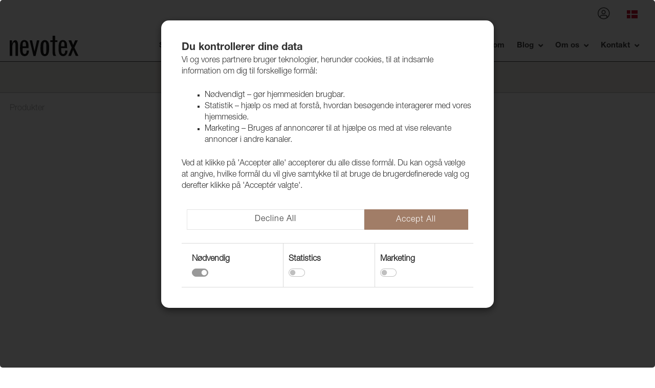

--- FILE ---
content_type: text/html; charset=utf-8
request_url: https://nevotex.dk/produkter/moment-2
body_size: 13927
content:
<!DOCTYPE html><html lang="da" class="u-scroll-padding-top"><head data-test="test"><!-- Google tag (gtag.js) --><script async src="https://www.googletagmanager.com/gtag/js?id=G-9697F9CYLF"></script><script>window.dataLayer = window.dataLayer || [];
function gtag(){dataLayer.push(arguments);}
gtag('js', new Date());
gtag('config', 'G-9697F9CYLF');
</script><!-- Rapido version 3.4.2 --><meta name="test"><meta charset="utf-8" /><title>Moment</title><meta name="viewport" content="width=device-width, initial-scale=1.0"><meta name="robots" content="index, follow"><meta name="theme-color" content="#2f2f2f" /><base href="https://nevotex.dk/"><meta name="og:type" content="Website"><meta name="og:title" content="Moment"><meta name="og:site_name" content="Produkter"><meta name="og:url" content="https://nevotex.dk/Default.aspx?ID=8777&amp;groupid=1011MOMENTatSHOP14"><link href="/Files/Images/Logos/favicon.png" rel="icon" type="image/png"><link rel="stylesheet" href="/Files/Templates/Designs/Rapido/css/base/base.min.css" type="text/css"><link rel="stylesheet" id="rapidoCss" href="/Files/Templates/Designs/Rapido/css/rapido/rapido_24.min.css?ticks=639029379624570000" type="text/css"><link rel="stylesheet" id="igniteCss" type="text/css" href="/Files/Templates/Designs/Rapido/css/ignite/ignite.min.css?v=1.18"><link rel="stylesheet" href="/Files/Templates/Designs/Rapido/css/fonts/FontAwesomePro/css/fontawesome-all.min.css" type="text/css"><link defer rel="stylesheet" href="/Files/Templates/Designs/Rapido/css/fonts/flag-icon.min.css" type="text/css"></head><body ><input type="checkbox" id="SignInModalTrigger" class="modal-trigger"  /><div class="modal-container"><label for="SignInModalTrigger" id="SignInModalOverlay" class="modal-overlay"></label><div class="modal modal--sm modal-height--auto" id="SignInModal"><div class="modal__header"><div class=" dw-mod" >Log ind</div></div><div class="modal__body "><div class="modal__body_text">Log ind med den e-mailadresse og adgangskode, du har registreret hos os.</div><form class=" u-no-margin dw-mod" name="LoginModalForm" method="Post" ><input type="hidden" value="8777" name="ID" /><input type="hidden" value="True" name="DWExtranetUsernameRemember" /><input type="hidden" value="True" name="DWExtranetPasswordRemember" /><input type="hidden" value="Login" name="LoginAction" /><div class="form__field-group u-full-width  dw-mod"><div class="u-full-width"><label for="LoginUsername" class="u-pull--left">Email <span class="required dw-mod">*</span></label>                             </div><input id="LoginUsername" required="true" name="username" type="text" class="u-full-width u-full-width dw-mod" /></div><div class="form__field-group u-full-width  dw-mod"><div class="u-full-width"><label for="login-password" class="u-pull--left">Adgangskode <span class="required dw-mod">*</span></label>                                     <div class="u-pull--right"><a class="btn btn--link-clean dw-mod" title="Glemt din adgangskode?" href="/sign-in?LoginAction=Recovery" >Glemt din adgangskode?</a></div></div><input id="login-password" required="true" name="password" type="password" autocomplete="off" class="u-full-width  dw-mod" /></div><div class="form__field-group dw-mod"><input id="LoginRememberMe" name="Autologin" type="checkbox" value="True" class="form__control  dw-mod" /><label for="LoginRememberMe" class="dw-mod">Husk mig</label></div><button class="btn--full btn btn--primary dw-mod" title="Log ind" onClick="Buttons.LockButton(event)" type="submit" >Log ind</button><div class="u-border-top u-full-width u-margin-bottom--lg"></div>        <a class="u-full-width u-ta-center btn btn--link-clean dw-mod" title="Opret konto" href="/oldcreate-user-profile" >Opret konto</a></form></div><label class="modal__close-btn" for="SignInModalTrigger"></label></div></div><main class="site dw-mod"><header class="top-container top-container--sticky no-print dw-mod" id="Top"><div class="tools-navigation dw-mod"><div class="center-container grid top-container__center-container dw-mod"><div class="grid__col-lg-auto grid__col-md-auto grid__col-sm-12 grid__col-xs-12 u-no-padding  dw-mod" id="Block__MasterDesktopToolsText"></div><div class="grid__col-lg-auto-width grid__col-md-auto-width grid__col-sm-12 grid__col-xs-12   dw-mod" id="Block__MasterDesktopToolsNavigation"></div><div class="u-flex dw-mod"><ul class="menu u-flex action-menu-fix dw-mod xx"><li class="menu__item menu__item--horizontal menu__item menu__item--icon menu__item--top-level u-hidden-xxs is-dropdown is-dropdown--no-icon dw-mod"><div class="menu__link menu__link--icon dw-mod"><i class="fal fa-user-circle fa-1_5x" title="Log ind"></i></div><div class="menu menu--dropdown menu--dropdown-right menu--sign-in grid__cell dw-mod"><ul class="list list--clean dw-mod"><li><label for="SignInModalTrigger" class="btn btn--primary btn--full u-no-margin sign-in-modal-trigger-button dw-mod" onclick="setTimeout(function () { document.getElementById('LoginUsername').focus() }, 10)">Log ind</label></li><li><a href="/default.aspx?ID=8822" class="list__link dw-mod" onclick="RememberState.SetCookie('useAnotherAddress', false)">Opret konto
</a></li><li><a href="/sign-in?LoginAction=Recovery" class="list__link dw-mod" onclick="RememberState.SetCookie('useAnotherAddress', false)">Glemt din adgangskode?
</a></li><li class="list__seperator dw-mod"></li><li><a href="/sign-in?RedirectPageId=8826" class="list__link dw-mod" onclick="RememberState.SetCookie('useAnotherAddress', false)"><i class="fal fa-user-circle u-margin-right"></i>Min profil
</a></li><li><a href="/sign-in?RedirectPageId=8829" class="list__link dw-mod" onclick="RememberState.SetCookie('useAnotherAddress', false)"><i class="fas fa-list u-margin-right"></i>Mine ordrer
</a></li><li><a href="/sign-in?RedirectPageId=8828" class="list__link dw-mod" onclick="RememberState.SetCookie('useAnotherAddress', false)"><i class="fas fa-star u-margin-right"></i>Mine favoritter
</a></li></ul></div></li><li class="menu__item menu__item--horizontal menu__item--top-level u-hidden-xxs menu__item--icon is-dropdown is-dropdown--no-icon dw-mod"><div class="menu__link menu__link--icon dw-mod  " style="padding-top:5px;"  title="Sprog"><span class="flag-icon flag-icon-dk "></span></div><div class="menu menu--dropdown menu--dropdown-right languages-dropdown dw-mod grid__cell"><div class="menu__item dw-mod " data-areaid="24"><a href="https://nevotex.dk" class="menu-dropdown__link dw-mod"><span class="flag-icon flag-icon-dk "></span></a></div><div class="menu__item dw-mod " data-areaid="28"><a href="https://nevotex.com" class="menu-dropdown__link dw-mod"><span class="flag-icon flag-icon-us "></span></a></div><div class="menu__item dw-mod " data-areaid="26"><a href="https://nevotex.ee" class="menu-dropdown__link dw-mod"><span class="flag-icon flag-icon-ee "></span></a></div><div class="menu__item dw-mod " data-areaid="29"><a href="https://nevotex.fi" class="menu-dropdown__link dw-mod"><span class="flag-icon flag-icon-fi "></span></a></div><div class="menu__item dw-mod " data-areaid="30"><a href="https://nevotex.com/de" class="menu-dropdown__link dw-mod"><span class="flag-icon flag-icon-de "></span></a></div><div class="menu__item dw-mod " data-areaid="27"><a href="https://nevotex.lt" class="menu-dropdown__link dw-mod"><span class="flag-icon flag-icon-lt "></span></a></div><div class="menu__item dw-mod " data-areaid="25"><a href="https://nevotex.no" class="menu-dropdown__link dw-mod"><span class="flag-icon flag-icon-no "></span></a></div><div class="menu__item dw-mod " data-areaid="21"><a href="https://nevotex.se" class="menu-dropdown__link dw-mod"><span class="flag-icon flag-icon-se "></span></a></div></div></li></ul></div></div></div><nav class="main-navigation dw-mod"><div class="center-container top-container__center-container grid   dw-mod"><div class="grid__col-lg-auto-width grid__col-md-auto-width grid__col-sm-12 grid__col-xs-12 u-no-padding grid--align-self-center dw-mod" id="Block__MasterDesktopLogo"><div class="logo  dw-mod"><a href="/startside" class="logo__img dw-mod u-block"><img class="grid__cell-img logo__img dw-mod" src="/Files/Images/Logos/Nevotex_Black.svg" alt="Logo" /></a></div></div><div class="grid__col-lg-auto grid__col-md-auto grid__col-sm-12 grid__col-xs-12 u-no-padding  dw-mod" id="Block__MasterDesktopMenu"><div class="grid__cell u-flex normal xx"><ul class="menu dw-mod dwnavigation u-full-max-width u-flex grid--wrap mega-menu-fix_21" id="topnavigation"><li class="menu__item dw-mod menu__item--horizontal menu__item--top-level dw-navbar-button "><a class="menu__link  dw-mod" href="/startside">Startside</a></li><li class="menu__item menu__item--mega dw-mod menu__item--horizontal menu__item--top-level dw-navbar-button is-mega "><span class="menu__link dw-mod js-mm-opener  menu__link--disabled">Produkter</span><div class="menu mega-menu  dw-mod submenu1"><ul class="grid grid--align-content-start mega-menu__ecom  dw-mod"><li class="mega-menu-group"><a href="/produkter/nyheder"><span class="u-bold color-font-black ">Nyheder</span> </a><!-- Undergrupper  --></li><li class="mega-menu-group"><a href="/produkter/beklaedningsmateriale"><span class="u-bold color-font-black ">Beklædningsmateriale</span> </a><!-- Undergrupper  --><ul><li class="menu__item menu__item--mega dw-mod"><a href="/produkter/beklaedningsmateriale/moebelstoffer" class=" mega-menu__link mega-menu__opener dw-mod level2"><span>Møbelstoffer </span></a></li><li class="menu__item menu__item--mega dw-mod"><a href="/produkter/beklaedningsmateriale/laeder" class=" mega-menu__link mega-menu__opener dw-mod level2"><span>Læder </span></a></li><li class="menu__item menu__item--mega dw-mod"><a href="/produkter/beklaedningsmateriale/kunstlaeder" class=" mega-menu__link mega-menu__opener dw-mod level2"><span>Kunstlæder </span></a></li><li class="menu__item menu__item--mega dw-mod"><a href="/produkter/beklaedningsmateriale/proevekollektioner-beklaedning" class=" mega-menu__link mega-menu__opener dw-mod level2"><span>Prøvekollektioner, beklædning </span></a></li></ul></li><li class="mega-menu-group"><a href="/produkter/gardiner"><span class="u-bold color-font-black ">Gardiner</span> </a><!-- Undergrupper  --><ul><li class="menu__item menu__item--mega dw-mod"><a href="/produkter/gardiner/flammehaemmende-gardiner" class=" mega-menu__link mega-menu__opener dw-mod level2"><span>Flammehæmmende gardiner </span></a></li><li class="menu__item menu__item--mega dw-mod"><a href="/produkter/gardiner/gardinhaengere-fr" class=" mega-menu__link mega-menu__opener dw-mod level2"><span>Gardinhængere FR </span></a></li><li class="menu__item menu__item--mega dw-mod"><a href="/produkter/gardiner/gardintilbehoer" class=" mega-menu__link mega-menu__opener dw-mod level2"><span>Gardintilbehør </span></a></li><li class="menu__item menu__item--mega dw-mod"><a href="/produkter/gardiner/moerklaegningsgardin-dawn" class=" mega-menu__link mega-menu__opener dw-mod level2"><span>Mørklægningsgardin Dawn </span></a></li></ul></li><li class="mega-menu-group"><a href="/produkter/baad-og-markise"><span class="u-bold color-font-black ">Båd og markise</span> </a><!-- Undergrupper  --><ul><li class="menu__item menu__item--mega dw-mod"><a href="/produkter/baad-og-markise/baadkalechedug-og-tilbehoer" class=" mega-menu__link mega-menu__opener dw-mod level2"><span>Bådkalechedug og tilbehør </span></a></li><li class="menu__item menu__item--mega dw-mod"><a href="/produkter/baad-og-markise/markisevaev-og-tilbehoer" class=" mega-menu__link mega-menu__opener dw-mod level2"><span>Markisevæv og tilbehør </span></a></li><li class="menu__item menu__item--mega dw-mod"><a href="/produkter/baad-og-markise/proevekollektioner-baad-og-markise" class=" mega-menu__link mega-menu__opener dw-mod level2"><span>Prøvekollektioner, båd og markise </span></a></li></ul></li><li class="mega-menu-group"><a href="/produkter/teknisk-vaev"><span class="u-bold color-font-black ">Teknisk væv</span> </a><!-- Undergrupper  --><ul><li class="menu__item menu__item--mega dw-mod"><a href="/produkter/teknisk-vaev/sygehusvaev-plastfrotte" class=" mega-menu__link mega-menu__opener dw-mod level2"><span>Sygehusvæv & plastfrotté </span></a></li><li class="menu__item menu__item--mega dw-mod"><a href="/produkter/teknisk-vaev/vaev-i-syntetisk-materiale" class=" mega-menu__link mega-menu__opener dw-mod level2"><span>Væv i syntetisk materiale </span></a></li><li class="menu__item menu__item--mega dw-mod"><a href="/produkter/teknisk-vaev/vaev-i-naturmateriale" class=" mega-menu__link mega-menu__opener dw-mod level2"><span>Væv i naturmateriale </span></a></li></ul></li><li class="mega-menu-group"><a href="/produkter/vaerktoej-og-tilbehoer"><span class="u-bold color-font-black ">Værktøj og tilbehør</span> </a><!-- Undergrupper  --><ul><li class="menu__item menu__item--mega dw-mod"><a href="/produkter/vaerktoej-og-tilbehoer/pistoler-klammer-og-soem" class=" mega-menu__link mega-menu__opener dw-mod level2"><span>Pistoler, klammer og søm </span></a></li><li class="menu__item menu__item--mega dw-mod"><a href="/produkter/vaerktoej-og-tilbehoer/gulvbeskyttelse-ben-og-hjul" class=" mega-menu__link mega-menu__opener dw-mod level2"><span>Gulvbeskyttelse, ben og hjul </span></a></li><li class="menu__item menu__item--mega dw-mod"><a href="/produkter/vaerktoej-og-tilbehoer/vaerktoej-naale-og-maskiner" class=" mega-menu__link mega-menu__opener dw-mod level2"><span>Værktøj, nåle og maskiner </span></a></li><li class="menu__item menu__item--mega dw-mod"><a href="/produkter/vaerktoej-og-tilbehoer/spaender-stropper-maalebaand-og-hammere" class=" mega-menu__link mega-menu__opener dw-mod level2"><span>Spænder, stropper, målebånd og hammere </span></a></li><li class="menu__item menu__item--mega dw-mod"><a href="/produkter/vaerktoej-og-tilbehoer/borttagning-af-klammer-og-soem" class=" mega-menu__link mega-menu__opener dw-mod level2"><span>Borttagning af klammer og søm </span></a></li><li class="menu__item menu__item--mega dw-mod"><a href="/produkter/vaerktoej-og-tilbehoer/sakse-knive-og-tilbehoer" class=" mega-menu__link mega-menu__opener dw-mod level2"><span>Sakse, knive og tilbehør </span></a></li></ul></li><li class="mega-menu-group"><a href="/produkter/oevrigt"><span class="u-bold color-font-black ">Øvrigt</span> </a><!-- Undergrupper  --><ul><li class="menu__item menu__item--mega dw-mod"><a href="/produkter/oevrigt/stopningsmateriale-polyeter" class=" mega-menu__link mega-menu__opener dw-mod level2"><span>Stopningsmateriale & Polyeter </span></a></li><li class="menu__item menu__item--mega dw-mod"><a href="/produkter/oevrigt/knapper-lister-og-profiler" class=" mega-menu__link mega-menu__opener dw-mod level2"><span>Knapper, lister og profiler </span></a></li><li class="menu__item menu__item--mega dw-mod"><a href="/produkter/oevrigt/sytraad" class=" mega-menu__link mega-menu__opener dw-mod level2"><span>Sytråd </span></a></li><li class="menu__item menu__item--mega dw-mod"><a href="/produkter/oevrigt/possement" class=" mega-menu__link mega-menu__opener dw-mod level2"><span>Possement </span></a></li><li class="menu__item menu__item--mega dw-mod"><a href="/produkter/oevrigt/baand-liner-og-snore" class=" mega-menu__link mega-menu__opener dw-mod level2"><span>Bånd, liner og snore </span></a></li><li class="menu__item menu__item--mega dw-mod"><a href="/produkter/oevrigt/lynlaas-og-gribebaand" class=" mega-menu__link mega-menu__opener dw-mod level2"><span>Lynlås og gribebånd </span></a></li><li class="menu__item menu__item--mega dw-mod"><a href="/produkter/oevrigt/lim-og-moebelpleje" class=" mega-menu__link mega-menu__opener dw-mod level2"><span>Lim og møbelpleje </span></a></li><li class="menu__item menu__item--mega dw-mod"><a href="/produkter/oevrigt/emballage-og-pap" class=" mega-menu__link mega-menu__opener dw-mod level2"><span>Emballage og pap </span></a></li></ul></li><li class="mega-menu-group"><a href="/produkter/outlet"><span class="u-bold color-font-black ">Outlet</span> </a><!-- Undergrupper  --></li></ul></div></li><li class="menu__item dw-mod menu__item--horizontal menu__item--top-level dw-navbar-button is-dropdown "><span class="menu__link menu__link--disabled  dw-mod">Plejevejledning</span><ul class="menu menu--dropdown dw-mod"><li class="menu__item dw-mod menu__item--fixed-width"><a href="/plejevejledning/tekstil" class=" menu-dropdown__link dw-mod">Tekstil </a></li></ul></li><li class="menu__item dw-mod menu__item--horizontal menu__item--top-level dw-navbar-button is-dropdown "><span class="menu__link menu__link--disabled  dw-mod">Bæredygtighed</span><ul class="menu menu--dropdown dw-mod"><li class="menu__item dw-mod menu__item--fixed-width"><a href="/baeredygtighed/et-mere-baeredygtigt-sortiment" class=" menu-dropdown__link dw-mod">Et mere bæredygtigt sortiment </a></li><li class="menu__item dw-mod menu__item--fixed-width"><a href="/baeredygtighed/et-mere-baeredygtigt-sortiment-vitoria" class=" menu-dropdown__link dw-mod">Et mere bæredygtigt sortiment: Vitoria </a></li><li class="menu__item dw-mod menu__item--fixed-width"><a href="/baeredygtighed/et-mere-baeredygtigt-sortiment-wooly-margrethe-lillehammer" class=" menu-dropdown__link dw-mod">Et mere bæredygtigt sortiment: Wooly, Margrethe & Lillehammer </a></li><li class="menu__item dw-mod menu__item--fixed-width"><a href="/baeredygtighed/et-mere-baeredygtigt-sortiment-nowa" class=" menu-dropdown__link dw-mod">Et mere bæredygtigt sortiment: Nowa </a></li><li class="menu__item dw-mod menu__item--fixed-width"><a href="/baeredygtighed/sealife" class=" menu-dropdown__link dw-mod">Sealife </a></li><li class="menu__item dw-mod menu__item--fixed-width"><a href="/baeredygtighed/surf-og-wave" class=" menu-dropdown__link dw-mod">Surf og Wave </a></li></ul></li><li class="menu__item dw-mod menu__item--horizontal menu__item--top-level dw-navbar-button is-dropdown "><span class="menu__link menu__link--disabled  dw-mod">Cases</span><ul class="menu menu--dropdown dw-mod"><li class="menu__item dw-mod menu__item--fixed-width"><a href="/cases/skardgaardstunnan" class=" menu-dropdown__link dw-mod">Skärdgårdstunnan </a></li><li class="menu__item dw-mod menu__item--fixed-width"><a href="/cases/designvilla-paa-vestkysten" class=" menu-dropdown__link dw-mod">Designvilla på Vestkysten </a></li><li class="menu__item dw-mod menu__item--fixed-width"><a href="/cases/blackstone-steakhouse" class=" menu-dropdown__link dw-mod">Blackstone Steakhouse </a></li><li class="menu__item dw-mod menu__item--fixed-width"><a href="/cases/kattegattgymnasium" class=" menu-dropdown__link dw-mod">Kattegattgymnasium </a></li><li class="menu__item dw-mod menu__item--fixed-width"><a href="/cases/can-can-pizza" class=" menu-dropdown__link dw-mod">Can Can Pizza </a></li><li class="menu__item dw-mod menu__item--fixed-width"><a href="/cases/restaurantkaeden-grill" class=" menu-dropdown__link dw-mod">Restaurantkæden Grill </a></li><li class="menu__item dw-mod menu__item--fixed-width"><a href="/cases/scandic-laholmen" class=" menu-dropdown__link dw-mod">Scandic Laholmen </a></li><li class="menu__item dw-mod menu__item--fixed-width"><a href="/cases/ch24" class=" menu-dropdown__link dw-mod">CH24 </a></li></ul></li><li class="menu__item dw-mod menu__item--horizontal menu__item--top-level dw-navbar-button "><a class="menu__link  dw-mod" href="/showroom">Showroom</a></li><li class="menu__item dw-mod menu__item--horizontal menu__item--top-level dw-navbar-button is-dropdown "><span class="menu__link menu__link--disabled  dw-mod">Blog</span><ul class="menu menu--dropdown dw-mod"><li class="menu__item dw-mod menu__item--fixed-width"><a href="/blog/iso-260002021" class=" menu-dropdown__link dw-mod">ISO 26000:2021 </a></li><li class="menu__item dw-mod menu__item--fixed-width"><a href="/blog/nyt-designtekstiler" class=" menu-dropdown__link dw-mod">Nyt! Designtekstiler </a></li></ul></li><li class="menu__item dw-mod menu__item--horizontal menu__item--top-level dw-navbar-button is-dropdown "><span class="menu__link menu__link--disabled  dw-mod">Om os</span><ul class="menu menu--dropdown dw-mod"><li class="menu__item dw-mod menu__item--fixed-width"><a href="/om-os/nevotex-group" class=" menu-dropdown__link dw-mod">Nevotex Group </a></li><li class="menu__item dw-mod menu__item--fixed-width"><a href="/om-os/produktion" class=" menu-dropdown__link dw-mod">Produktion </a></li><li class="menu__item dw-mod menu__item--fixed-width"><a href="/om-os/ledige-stillinger" class=" menu-dropdown__link dw-mod">Ledige stillinger </a></li></ul></li><li class="menu__item dw-mod menu__item--horizontal menu__item--top-level dw-navbar-button is-dropdown "><span class="menu__link menu__link--disabled  dw-mod">Kontakt</span><ul class="menu menu--dropdown dw-mod"><li class="menu__item dw-mod menu__item--fixed-width"><a href="/kontakt/kontakter" class=" menu-dropdown__link dw-mod">Kontakter </a></li></ul></li></ul><!--RenderNavigation(new
{
id = "topnavigation",
cssclass = megaMenuClasses,
startLevel = startLevel,
ecomStartLevel = startLevel + 1,
endlevel = 6,
expandmode = "all",
template = "ProductsMegaMenu.xslt"
})-->
</div></div></div></nav><div class="header header-top dw-mod"><div class="center-container top-container__center-container grid--justify-space-between grid grid--align-center dw-mod"><div class="grid__col-lg-12 grid__col-md-12 grid__col-sm-12 grid__col-xs-12 u-no-padding  dw-mod" id="Block__MasterSearchBar"><div class="typeahead typeahead--centered u-color-inherit js-typeahead dw-mod" id="ProductSearchBar"
data-page-size="7"
data-search-feed-id="9404&instasearch=1&feed=true"
data-search-second-feed-id=""
data-result-page-id="9412"
data-groups-page-id="8798"
data-search-type="product-search">
<div class="typeahead-search-field"><input type="text" class="u-no-margin u-full-width u-full-height js-typeahead-search-field" placeholder="Søg efter produkt" value=""><ul class="dropdown dropdown--absolute-position u-min-w220px u-full-width js-handlebars-root js-typeahead-search-content dw-mod" id="ProductSearchBarContent" data-template="SearchProductsTemplate" data-json-feed="/Default.aspx?ID=9404&instasearch=1&feed=true&feedType=productsOnly" data-init-onload="false"></ul></div><button type="button" class="btn btn--condensed btn--primary u-no-margin dw-mod js-typeahead-enter-btn" title="Søg"><i class="fal fa-search"></i></button></div></div></div></div></header><div id="Page" class="page js-page-pos ProductsPage"><div id="content"><div class="content-container dw-mod" style="background-color: "><div class="content-row content-row--full content-row--column-gap-lg content-row--center content-row--height-auto content-row--spacing-none content-row--spacing-position-top-bottom  dw-mod"><div class="content-row__item rowItemContent-10943 dw-mod" style="background-color: ; color: "><div class="content-row__item__body padding-size-sm padding-position-tb u-align-left  u-align-self-center dw-mod"><div class="u-full-width"><ul class="breadcrumb dw-mod"><li class="breadcrumb__item  dw-mod"><span class="dw-mod">Produkter</span></li></ul><script type="application/ld+json">{
"@context": "https://schema.org",
"@type": "BreadcrumbList",
"itemListElement": [        {
"@type": "ListItem",
"position": 1,
"name": "Produkter",
"item": "https://nevotex.dk/produkter"
}
]
}
</script></div></div></div></div></div><div class="content-container dw-mod" style="background-color: "><div class="content-row content-row--full content-row--column-gap-none content-row--center content-row--height-auto content-row--spacing-none content-row--spacing-position-  dw-mod"><div class="content-row__item rowItemContent-10874 dw-mod" style="background-color: ; color: "><div class="u-full-width  u-align-content-left u-align-self-start dw-mod"><div class="content-row__item__body  padding-size-none padding-position-around  margin-sm  margin-position-around  dw-mod" style=""><form name="multiForm" id="multiForm" method="post" onkeypress="return event.keyCode != 13;"><input type="hidden" name="CartCmd" id="CartCmd" value="addMulti" /><div data-group-placement="False" class="grid grid--align-content-start u-padding js-handlebars-root" id="productList" data-template="ProductContainer" data-pre-render-template="ProductPreRenderContainer" data-json-feed="/Default.aspx?ID=8777&groupid=1011MOMENTatSHOP14&feed=true&DoNotShowVariantsAsSingleProducts=True" data-preloader="minimal"></div><script id="GroupContainer" type="text/x-template">{{#.}}
{{#if groupLargeImage}}
<div class="grid"><div class="grid__col-12 grid__col--bleed-x"><div class="grid__cell group-image"><img src="{{groupLargeImage}}" alt="{{groupName}}" /></div></div></div>{{/if}}
<div class="grid"><div class="grid__col-12"><div class="grid__cell"><div class="u-pull--left"><h1><i class="{{headerIcon}}"></i>{{groupName}}</h1>{{#if groupDescription}}
<div class="u-margin-bottom-lg groupDescription">{{{groupDescription}}}</div>{{/if}}
</div></div></div></div><div class="grid"><div class="grid__col-12 grid__col--bleed-x"><div class="grid__cell"><div id="GroupsContainer" class="grid product-list dw-mod" data-template="GroupGridItemContainer" data-preloader="minimal">{{#GroupsContainer}}
{{>GroupGridItemContainer}}
{{/GroupsContainer}}
</div></div></div></div>{{#if gropLowDescription}}
<div class="grid"><div class="grid__col-12"><div class="grid__cell"><div class="u-pull--left"><div class="u-margin-bottom-lg gropLowDescription">{{{gropLowDescription}}}</div></div></div></div></div>{{/if}}
{{/.}}
</script><script id="GroupGridItemContainer" type="text/x-template">{{#.}}
<div id="Group{{id}}" class="grid__col-lg-3 grid__col-md-3 grid__col-sm-3 grid__col-xs-6 product-list__list-item dw-mod" style="{{hide}}" data-template="GroupGridItem" data-preloader="false">{{#Group}}
{{>GroupGridItem}}
{{/Group}}
</div>{{/.}}
</script><script id="GroupGridItem" type="text/x-template">{{#.}}
<div class="grid__cell u-border dw-mod {{noImage}}"><a href="/default.aspx?id=8777&GroupId={{link}}" onclick="Scroll.SavePosition(event)"><img class="grid__cell-img grid__cell-sm-img--centered" src="/Admin/Public/GetImage.ashx?width=350&amp;height=350&amp;crop=0&amp;Compression=75&amp;image={{image}}" alt="{{name}}" /></a></div><div class="grid__cell dw-mod u-margin-top"><a href="/default.aspx?id=8777&GroupId={{link}}" onclick="Scroll.SavePosition(event)" title="{{name}}"><h6 class="u-condensed-text grid__cell-sm-img--centered">{{name}}</h6></a></div>{{/.}}
</script><script id="ProductContainer" type="text/x-template">{{#each .}}
<div class="grid grid--align-content-start grid--justify-start grid--bleed u-margin-bottom--lg u-padding grid--wrap u-flex-grow--0 dw-mod"><div class="grid "><div class="u-pull--left"><h1><i class="{{headerIcon}}"></i>{{groupName}}</h1>{{#if groupDescription}}
<div class="u-margin-bottom-lg">{{{groupDescription}}}</div>{{/if}}
</div><div class="grid__col-xs-12 grid__col-md-6 dw-mod"></div></div></div><div class="grid__col-lg-3 grid__col-md-3 grid__col-sm-12 grid__col-xs-12   dw-mod" id="Block__Navigation"><input type="checkbox" id="CheckFacetGroups" class="js-remember-state u-hidden" data-expand="CheckFacetGroups" /><div class="facets-container facets-container--left expandable--collapsed dw-mod" data-trigger="CheckFacetGroups">{{#FacetGroups}}
<input type="checkbox" id="OptionsGroup_{{name}}" class="expand-trigger js-remember-state" {{defaultState}} /><div class="expand-container facets-container__box dw-mod js-filter"><label class="expand-container__btn facets-container__header dw-mod" for="OptionsGroup_{{name}}">{{name}}</label><div class="expand-container__content js-facet-container dw-mod" data-input="OptionsGroup_{{name}}">{{#ifCond template "===" "Checkboxes"}}
<div class="facets-container__search {{showFilter}} dw-mod"><input type="text" class="u-full-width u-no-margin" onkeyup="Filter.FilterItems(event)" placeholder="Søg" /></div>{{/ifCond}}
<div id="facetList{{name}}" class="x {{template}} facets-container__list  dw-mod">{{#FacetOptions}}
{{#ifCond template "===" "Checkboxes"}}
{{>Checkboxes}}
{{/ifCond}}
{{#ifCond template "===" "Range"}}
{{>Range}}
{{/ifCond}}
{{#ifCond template "===" "Weight"}}
{{>Checkboxes}}
{{/ifCond}}
{{#ifCond template "===" "Tags"}}
{{>Tags}}
{{/ifCond}}
{{#ifCond template "===" "Colors"}}
{{>Colors}}
{{/ifCond}}
{{/FacetOptions}}
<div class="u-hidden js-filter-not-found">Din søgning gav 0 resultater
</div></div></div></div>{{/FacetGroups}}
</div><label for="CheckFacetGroups" class="btn btn--primary btn--full u-no-margin dw-mod js-expand-hide facets-container-trigger" data-trigger="CheckFacetGroups">Vælg filtre</label><label for="CheckFacetGroups" class="btn btn--primary btn--full u-no-margin dw-mod expandable--collapsed facets-container-trigger" data-trigger="CheckFacetGroups">Luk filtre</label></div><div class="grid__col-auto ">{{#if FacetSelections}}
<div class="buttons-collection u-margin-bottom" id="selectedFacets">{{#FacetSelections}}
{{>(lookup . 'template')}}
{{/FacetSelections}}
</div>{{/if}}
<div id="ProductsContainer" data-template="{{listTemplate}}" class="grid product-list grid--external-bleed-x dw-mod grid--align-content-start" data-save-cookie="true">{{#ProductsContainer}}
{{> (lookup . 'template') }}
{{/ProductsContainer}}
</div>{{#if ProductsContainer}}
<div class="grid"><div class="grid__col-12 u-no-padding"><button type="button" id="LoadMoreButton" class="btn btn--primary btn--full  {{nextdisabled}} dw-mod" data-current="{{currentPage}}" data-page-size="{{pageSize}}" data-total="{{totalPages}}" data-container="ProductsContainer" data-feed-url="/Default.aspx?ID=8777&groupid=1011MOMENTatSHOP14&feed=true&DoNotShowVariantsAsSingleProducts=True&{{loadMoreFeedParams}}" onclick="LoadMore.Next(this)" {{nextdisabled}}>Hent {{pageSizeText}} mere</button><button type="button" class="btn btn--clean" onclick="window.scroll(0, 0)">Tilbage til toppen</button></div></div>{{/if}}
</div>{{#if gropLowDescription}}
<div class="grid"><div class="grid__col-12"><div class="grid__cell"><div class="u-pull--left"><div class="u-margin-bottom-lg gropLowDescription">{{{gropLowDescription}}}</div></div></div></div></div>{{/if}}
{{else}}
{{/each}}
</script><script id="StickersContainer" type="text/x-template"><div class="stickers-container stickers-container--{{{convertStickerPositionToClassName Position}}} dw-mod">{{#Stickers}}
{{>Sticker}}
{{/Stickers}}
</div></script><script id="Sticker" type="text/x-template"><div class="stickers-container__tag {{CssClass}} dw-mod">{{Title}}</div></script><script id="MiniSticker" type="text/x-template"><div class="stickers-container__tag stickers-container__tag--micro {{CssClass}} dw-mod">{{Title}}</div></script><script id="ProductGridItemContainer" type="text/x-template">{{#.}}
<div id="Product{{id}}" data-template="GridViewItem" data-preloader="overlay" class="grid__col-lg-{{columnCss}} grid__col-md-{{columnCss}} grid__col-sm-{{columnCss}} grid__col-xs-6 product-list__grid-item image-hover--zoom dw-mod">{{#Product}}
{{>GridViewItem}}
{{/Product}}
</div>{{/.}}
</script><script id="GridViewItem" type="text/x-template">{{#.}}
<div class="grid__col--auto js-product-scroll-trigger u-no-padding u-full-height" data-params="{{googleImpression}}"><input type="hidden" name="ProductLoopCounter{{id}}" value="{{id}}" /><input type="hidden" name="ProductID{{id}}" value="{{productId}}" /><input type="hidden" name="VariantID{{id}}" value="{{variantid}}" id="Variant_{{id}}" /><input type="hidden" name="UnitID{{id}}" value="{{unitId}}" id="Unit_{{id}}" /><input type="hidden" name="Quantity{{id}}" value="1" id="Quantity_{{id}}" /><div class="grid__cell product-list__grid-item__image dw-mod {{imageBorder}} {{noImage}}"><a href="{{link}}"
onclick="{{#if googleImpression}}googleEnchantImpressionClick({{googleImpression}}, event){{/if}}"
title="{{{name}}}{{#if variantName}}, {{variantName}}{{/if}}"
class="u-block u-position-relative image-hover__wrapper dw-mod">
<img width="168" height="168" class="grid__cell-img grid__cell-img--centered  {{imgPadding}} b-lazy" src="/Files/Images/placeholder.gif"
data-src="/Admin/Public/GetImage.ashx?width=300&amp;height=300&amp;crop={{cropMode}}&amp;Compression=75&amp;FillCanvas=true&amp;DoNotUpscale=true&amp;image={{image}}"
alt="{{{name}}}{{#if variantName}}, {{variantName}}{{/if}}" />
</a>{{#StickersContainers}}
{{>StickersContainer}}
{{/StickersContainers}}
<div class="favorites favorites--for-grid-view u-pull--right {{hasVariants}} dw-mod" {{hasVariants}}>{{#Favorite}}
{{>FavoriteTemplate}}
{{/Favorite}}
</div></div><div class="grid__cell product-list__grid-item__price-info dw-mod {{paddingFix}} {{collectionItem}} "><a href="{{link}}" class="u-color-inherit" onclick="{{#if googleImpression}}googleEnchantImpressionClick({{googleImpression}}, event){{/if}}" title="{{{name}}}{{#if variantName}}, {{variantName}}{{/if}}"><h6 class=" u-bold">{{{name}}}{{#if variantName}}, {{variantName}}{{/if}}</h6></a><p class="u-margin-top">{{selectVariantText}}</p><div class="item-number dw-mod {{displayCss}} {{hideArticleNumberCss}} ">Art. nr: {{number}} </div><div class="u-ta-left dw-mod {{displayCss}}"><label for="SignInModalTrigger" class="item-number sign-in-modal-trigger-button" onclick="setTimeout(function () { document.getElementById('LoginUsername').focus() }, 10)">Log ind for pris og køb >
</label></div></div><div class="product-list__grid-item__footer dw-mod {{displayCss}}"><div>        <a class="u-no-margin btn btn--secondary dw-mod" title="Vis" id="CartButton_{{id}}" onClick="{{#if googleImpression}}googleEnchantImpressionClick({{googleImpression}}, event){{/if}}" href="{{link}}" >Vis</a></div></div></div>{{/.}}
</script><script id="UnitOption" type="text/x-template"><div class="dropdown__item dw-mod" onclick="HandlebarsBolt.UpdateContent(this.closest('.js-product').id, '{{link}}&feed=true&UnitID={{value}}')">{{name}}</div></script><script id="Checkboxes" type="text/x-template"><div class="form__field-group u-no-margin dw-mod"><input type="checkbox" class="{{selected}} checkbox-facet__checkbox form__control dw-mod" onclick="Facets.UpdateFacets(this);" id="{{queryParameter}}{{value}}" name="{{queryParameter}}" value="[{{value}}]" {{selected}} {{disabled}}><label class="{{disabled}} checkbox-facet dw-mod" data-filter-value="{{label}}" for="{{queryParameter}}{{value}}"><span class="checkbox-facet__label dw-mod">{{label}}</span><span class="checkbox-facet__count dw-mod">{{#if showCount}}({{count}}){{/if}}</span></label></div></script><script id="VariantsTemplate" type="text/x-template">{{#.}}
<div><div>{{#VariantOptions}}
{{>VariantOption}}
{{/VariantOptions}}
</div></div>{{/.}}
</script><script id="VariantOption" type="text/x-template">{{#if color}}
<button type="button" data-variant-id="{{variantId}}" data-variant-group="{{groupId}}" onclick="MatchVariants.SelectThis(event)" class="btn btn--colorbox u-margin-right {{disabled}} {{selected}} js-variant-option" data-check="{{selected}}" {{disabled}} style="background-color: {{color}}"></button>{{else}}
{{#if image}}
<img data-variant-id="{{variantId}}" data-variant-group="{{groupId}}" src="{{image}}" onclick="MatchVariants.SelectThis(event)" alt="{{name}}" title="{{name}}" class="btn btn--tag {{selected}} js-variant-option" data-check="{{selected}}" />{{else}}
<button type="button" data-variant-id="{{variantId}}" data-variant-group="{{groupId}}" onclick="MatchVariants.SelectThis(event)" class="btn btn--tag {{disabled}} {{selected}} js-variant-option" data-check="{{selected}}" {{disabled}}>{{name}}</button>{{/if}}
{{/if}}
</script><script id="DropdownVariantsTemplate" type="text/x-template">{{#.}}
<div><div class="u-bold">{{name}}</div><select id="VariantSelector_{{id}}" class="u-full-width dw-mod" name="VariantSelector_{{id}}" onchange="MatchVariants.SelectOnChange(event)" ><option>Vælg</option>{{#VariantOptions}}
{{>DropdownVariantOption}}
{{/VariantOptions}}
</select></div>{{/.}}
</script><script id="DropdownVariantOption" type="text/x-template"><option class="js-variant-option {{selected}}" id="{{groupId}}_{{variantId}}" value="{{groupId}}_{{variantId}}" data-variant-id="{{variantId}}" data-variant-group="{{groupId}}" {{#if selected}}selected{{/if}} data-check="{{selected}}">{{name}}</option></script><script id="StaticVariantsTemplate" type="text/x-template">{{#.}}
{{#if isFirstGroup}}
<div>{{#VariantOptions}}
{{>StaticVariantOption}}
{{/VariantOptions}}
</div>{{/if}}
{{/.}}
</script><script id="StaticVariantOption" type="text/x-template">{{#if color}}
<div class="static-variant static-variant--color dw-mod" style="background-color: {{color}}" title="{{name}}"></div>{{else}}
<div class="static-variant dw-mod">{{name}} </div>{{/if}}
</script><script id="StaticVariantsLgTemplate" type="text/x-template">{{#.}}
{{#if isFirstGroup}}
<div class="padding-size-xs">{{#VariantOptions}}
{{>StaticVariantLgOption}}
{{/VariantOptions}}
</div>{{/if}}
{{/.}}
</script><script id="StaticVariantLgOption" type="text/x-template">{{#if color}}
<div class="static-variant static-variant--color static-variant--color--lg dw-mod" style="background-color: {{color}}" title="{{name}}"></div>{{else}}
<div class="static-variant dw-mod">{{name}} </div>{{/if}}
</script><script id="VariantOptionImage" type="text/x-template"><img data-variant-id="{{variantId}}" data-friends="{{friendsList}}" data-variant-group="{{groupId}}" onclick="MatchVariants.SelectThis(event)" src="/Admin/Public/GetImage.ashx?width=100&amp;height=50&amp;crop=5&amp;Compression=75&amp;image=/Images/{{image}}" alt="{{name}}" title="{{name}}" class="btn btn--tag {{disabled}} {{selected}} js-variant-option" data-check="{{selected}}" {{disabled}} /></script><script id="Tags" type="text/x-template"><button type="button" class="btn btn--tag {{selected}} {{disabled}} dw-mod" data-filter-value="{{label}}" data-check="{{selected}}" onclick="Facets.UpdateFacets(this);" name="{{queryParameter}}" value="[{{value}}]" {{disabled}}>{{label}} <span class="facets-group__counter dw-mod">({{count}})</span>
</button></script><script id="FavoriteTemplate" type="text/x-template"><div class="favorites-list u-ta-left js-favorites-list"><button class="u-no-margin js-favorite-btn btn btn--link-clean dw-mod" onClick="document.getElementById('FavoriteTrigger_{{id}}').checked = true" type="button" >                <i class="{{#if isInAnyFavoriteList}}fas fa-star{{else}}fal fa-star{{/if}} fa-1_5x" ></i></button><input type="checkbox" id="FavoriteTrigger_{{id}}" class="dropdown-trigger" /><div class="dropdown dropdown--position-32px"><div class="dropdown__content dropdown__content--show-left dropdown__content--padding u-w220px dw-mod"><ul class="list list--clean dw-mod">{{#FavoriteLists}}
{{>FavoriteListItem}}
{{/FavoriteLists}}
</ul></div><label class="dropdown-trigger-off" for="FavoriteTrigger_{{id}}"></label></div></div></script><script id="FavoriteListItem" type="text/x-template"><li><button class="list__link u-no-underline btn btn--link-clean dw-mod" title="{{#if isInFavoriteList}}Remove from {{name}}{{else}}Add to {{name}}{{/if}}" onClick="toggleFavAction(this, event)" type="button" data-list-id="{{listId}}" data-list-name="{{name}}" data-remove-link="{{removeLink}}" data-add-link="{{addLink}}" data-is-in-list="{{isInFavoriteList}}">                    <div class="u-flex u-flex--align-items-center "><i class="{{#if isInFavoriteList}}fas fa-star{{else}}fal fa-star{{/if}} u-margin-right--lg u-w20px" ></i>{{name}}</div></button></li></script><script>function toggleFavAction(button, event) {
if (button.getAttribute('data-add-link').indexOf('CCCreateNewList') > -1) {
Scroll.SavePosition(event);
location.href = button.getAttribute('data-add-link');
return;
}
let isAdd = button.getAttribute('data-is-in-list') == "false";
Request.Fetch().get(
isAdd ? button.getAttribute('data-add-link') : button.getAttribute('data-remove-link'),
function (result) {
button.querySelector('i').className = isAdd ? 'fas fa-star u-margin-right--lg' : 'fal fa-star u-margin-right--lg';
button.setAttribute('data-is-in-list', isAdd);
button.setAttribute('title', (!isAdd ? 'Add to ' : 'Remove from ') + button.getAttribute('data-list-name'))
let favList = button.closest('.js-favorites-list');
let favBtn = favList.querySelector('.js-favorite-btn i');
let isInAnyFavoriteList = favList.querySelector('[data-is-in-list=true]') != null;
if (isInAnyFavoriteList) {
favBtn.className = 'fas fa-star' + ' fa-1_5x';
} else {
favBtn.className = 'fal fa-star' + ' fa-1_5x';
}
if (window.currentFavoriteListId != null) { //if this page is favorite list
let listId = button.getAttribute("data-list-id");
if (listId == window.currentFavoriteListId && !isAdd) {
location.reload();
}
}
},
function () {
console.error("FavoriteLists: Error in ToggleFavAction request");
},
false
);
}
</script><script id="Colors" type="text/x-template"><button type="button" class="btn btn--colorbox u-margin-right {{selected}} {{disabled}} dw-mod" data-filter-value="{{label}}" style="background-color: {{value}}" title="{{label}}" data-check="{{selected}}" onclick="Facets.UpdateFacets(this);" name="{{queryParameter}}" value="[{{value}}]" {{disabled}}></button></script><script id="ProductPreRenderContainer" type="text/x-template"><div class="grid__col-3"><div class="pre-render-element pre-render-element--xs"></div><div class="pre-render-element pre-render-element--md"></div><div class="pre-render-element pre-render-element--md"></div><div class="pre-render-element pre-render-element--md"></div></div><div class="grid__col-auto"><div class="pre-render-element pre-render-element--xs"></div><div class="pre-render-element pre-render-element--lg"></div><div class="pre-render-element pre-render-element--lg"></div><div class="pre-render-element pre-render-element--lg"></div><div class="pre-render-element pre-render-element--lg"></div></div></script><script id="SelectedFilter" type="text/x-template"><button type="button" class="btn btn--tag dw-mod" data-check="checked" onclick="Facets.UpdateFacets(this);" name="{{queryParameter}}" value="[{{value}}]" title="Fjern filter">{{group}}: {{label}} &nbsp;<i class="fal fa-times"></i>
</button></script><script id="SelectedRangeFilter" type="text/x-template"><button type="button" class="btn btn--tag dw-mod" data-check="checked" onclick="Facets.UpdateFacets(this);" name="{{name}}" value="[{{value}}]" title="Fjern filter">{{group}}: {{queryParameterFrom}} - {{queryParameterTo}} &nbsp;<i class="fal fa-times"></i>
</button></script><script>document.addEventListener("DOMContentLoaded", function (event) {
document.getElementById("productList").addEventListener('contentLoaded', function (e) {
if (getTarget(e).id === "productList") {
Search.Init();
Facets.Init("selectedFacets", "productList");
}
}, false);
});
</script><script id="SelectedColorFilter" type="text/x-template"><button type="button" class="btn btn--tag dw-mod" data-check="checked" onclick="Facets.UpdateFacets(this);" name="{{queryParameter}}" value="[{{value}}]" title="Fjern filter">{{group}}: <div class="btn__colorbox dw-mod" style="background-color: {{value}}"></div> <i class="fas fa-times"></i>
</button></script><script id="ResetFilters" type="text/x-template"><button type="button" class="btn btn--tag" onclick="Facets.ResetFacets();">Gendan alle filtre &nbsp;<i class="fal fa-redo"></i>
</button></script><script id="Range" type="text/x-template"><div class="form__field-group u-no-margin dw-mod" ><div class="rangeInputContainer"><span id="from_container"><span>Från </span><select id="{{queryParameter}}_From" name="{{queryParameter}}_From">{{#datalist}}
<option  value="{{option}}" {{fromSelected}} >{{option}}</option>{{/datalist}}
</select></span><span id="to_conatiner"><span>Till </span><select id="{{queryParameter}}_To" name="{{queryParameter}}_To">{{#datalist}}
<option value="{{option}}" {{toSelected}} >{{option}}</option>{{/datalist}}
</select></span></div><div class="button_control"><input type="button" name="{{queryParameter}}" class="js-rangeFilterApply" value="Filtrera" onclick="Facets.UpdateFacets(this);" />{{#if queryParameterFrom }}
<button type="button" class="btn btn--tag btn--removeFilter dw-mod" data-check="checked" onclick="Facets.UpdateFacets(this);" name="Bredd" value="[]" title="Ta bort filter">Visa alla bredd&nbsp;<i class="fal fa-times"></i>
</button>{{/if}}
</div></div></script></form></div></div></div></div></div></div></div></main><footer class="footer no-print dw-mod"><div class="center-container top-container__center-container dw-mod"><div class="grid grid--external-bleed-x"><div class="grid__col-lg-auto grid__col-md-auto grid__col-sm-12 grid__col-xs-12   dw-mod" id="Block__MasterFooterColumnOne"><h3 class="footer__heading dw-mod"></h3><div class="footer__content dw-mod"><p><img alt="" src="/Files/Images/nevotex_140.png" style="width: 110px; height: 110px;" /></p><h3>Kontakt</h3><p>Tfn.:<span class="fa"></span><a href="tel:+45 87520444">&nbsp;+45 87520444</a><br />E-mail:&nbsp;<a href="mailto:info@nevotex.dk">info@nevotex.dk</a></p>
<h3>Åbningstider</h3><p>Man-tor kl. 08.00-16.00<br />Fre kl. 8.00-15.30<br />
<br />Nevotex holder juleferie fra 23. december til og med 4. januar.</p>
<h3>Nevotex</h3><p>Besøgsadresse: Skæringvej 94, K2, 8520 Lystrup</p><div class="collection dw-mod"><a href="https://www.instagram.com/nevotex" target="_blank" title="Instagram" class="u-margin-bottom-5px" rel="noopener"><i class="fab fa-instagram fa-2x"></i></a><a href="https://www.facebook.com/NevotexDK" target="_blank" title="Facebook" class="u-margin-bottom-5px" rel="noopener"><i class="fab fa-facebook-square fa-2x"></i></a><a href="https://www.linkedin.com/company/1131548/" target="_blank" title="LinkedIn" class="u-margin-bottom-5px" rel="noopener"><i class="fab fa-linkedin fa-2x"></i></a><a href="https://www.pinterest.com/nevotex/" target="_blank" title="Pinterest" class="u-margin-bottom-5px" rel="noopener"><i class="fab fa-pinterest-square fa-2x"></i></a><a href="https://www.youtube.com/channel/UCxeLsRCF0u0gxfIKeEbGynw" target="_blank" title="Youtube" class="u-margin-bottom-5px" rel="noopener"><i class="fab fa-youtube-square fa-2x"></i></a></div></div></div><div class="grid__col-lg-auto grid__col-md-auto grid__col-sm-12 grid__col-xs-12   dw-mod" id="Block__MasterFooterColumnTwo"><h3 class="footer__heading dw-mod"></h3><div class="footer__content dw-mod"><h3>Beklædningsmateriale</h3><p><a href="/produkter/beklaedningsmateriale/moebelstoffer/alle-stoffer">Møbelstoffer</a><br /><a href="/produkter/beklaedningsmateriale/laeder/moebelhuder">Læder</a><br /><a href="/produkter/beklaedningsmateriale/kunstlaeder/kunstlaeder">Kunstlæder</a></p><h3>Gardiner</h3><p><a href="/produkter/gardiner/flammehaemmende-gardiner">Flammehæmmende gardiner</a><br /><a href="/produkter/gardiner/moerklaegningsgardin-dawn">Mørklægningsgardin</a><br /><a href="/produkter/gardiner/gardintilbehoer-1">Gardintilbehør</a></p><h3>Båd og markise</h3><p><a href="/produkter/baad-og-markise/baadkalechedug-og-tilbehoer">Bådkalechedug og tilbehør</a><br /><a href="/produkter/baad-og-markise/markisevaev-og-tilbehoer">Markisevæv og tilbehør</a></p><h3>Øvrigt</h3><p><a href="/produkter/oevrigt">Værktøj og tilbehør</a></p></div></div><div class="grid__col-lg-auto grid__col-md-auto grid__col-sm-12 grid__col-xs-12   dw-mod" id="Block__MasterFooterColumnThree"><h3 class="footer__heading dw-mod"></h3><div class="footer__content dw-mod"><h3>Kundecenter</h3><p><label class="sign-in-modal-trigger-button dw-mod" for="SignInModalTrigger" onclick="setTimeout(function () { document.getElementById('LoginUsername').focus() }, 10)"><i 150px="" class="fas fa-user" style="font-size: 25px; margin-right:15px"></i>Log Ind</label></p><p><i 150px="" class="fas fa-user-circle" style="font-size: 25px; margin-right:15px"></i><a href="/oevriga-sidor/jeg-vil-vaere-kunde">Jeg vil være kunde</a></p><p><i 150px="" class="fas fa-user-plus" style="font-size: 25px; margin-right:10px"></i><a href="/oevriga-sidor/ansoeg-om-webkonto">Ansøg om webkonto</a></p><p><i 150px="" class="fas fa-info-circle" style="font-size: 25px; margin-right:15px"></i><a href="/oevriga-sidor/kundeservice">Kundeservice</a></p><p><u><a href="/Files/Files/Privatlivspolitik_DK.pdf">Privatlivspolitik</a></u></p><h3>Vil du gerne vide mere om Nevotex?</h3><p>Kontakt os! Så fortæller vi mere om vores sortiment og om, hvordan vi kan hjælpe dig.</p><p><button class="btn btn--secondary dw-mod" onclick="location.href='/om-os'" title="Secondary button" type="button">Om os</button></p></div></div><div class="grid__col-lg-12 grid__col-md-12 grid__col-sm-12 grid__col-xs-12   dw-mod" id="Block__MasterFooterCopyright"><div class="grid__col-12 footer__copyright dw-mod"><p>© 2023 Nevotex AB  -  All rights reserved.</p></div></div></div></div></footer><script src="https://cdnjs.cloudflare.com/ajax/libs/handlebars.js/4.7.7/handlebars.min.js"></script><script src="/Files/Templates/Designs/Rapido/js/master.js?v=1.11"></script><script src="/Files/Templates/Designs/Rapido/js/vendor.min.js"></script><script src="/Files/Templates/Designs/Rapido/js/mindflower.min.js?v=1.13"></script><script src="/Files/Templates/Designs/Rapido/js/custom.min.js?v=1"></script><!--@Javascripts--><script id="MiniCartOrderline" type="text/x-template">{{#unless isEmpty}}
<tr><td class="u-w60px"><a href="{{link}}" class="{{hideimage}}"><img class="b-lazy" src="/Files/Images/placeholder.gif" data-src="/Admin/Public/GetImage.ashx?width=50&height=50&crop=5&Compression=75&image={{image}}" alt="{{name}}" title="{{name}}"></a></td><td class="u-va-middle"><a href="{{link}}" class="mini-cart-orderline__name" title="{{name}}">{{name}}</a>{{#if variantname}}
<a href="{{link}}" class="mini-cart-orderline__name mini-cart-orderline__name--sm">{{variantname}}</a>{{/if}}
{{#if unitname}}
<div class="mini-cart-orderline__name mini-cart-orderline__name--sm">{{unitname}}</div>{{/if}}
</td><td class="u-ta-right u-va-middle">{{quantity}}</td><td class="u-ta-right u-va-middle">{{#if pointsTotal}}
<span class="u-color--loyalty-points">{{pointsTotal}}</span> points
{{else}}
{{totalprice}}
{{/if}}
</td></tr>{{/unless}}
</script><script id="MiniCartOrderlineDiscount" type="text/x-template">{{#unless isEmpty}}
<tr class="table__row--no-border"><td class="u-w60px">&nbsp;</td><td><div class="mini-cart-orderline__name dw-mod">{{name}}</div></td><td class="u-ta-right">&nbsp;</td><td class="u-ta-right">{{totalprice}}</td></tr>{{/unless}}
</script><script id="MiniCartContent" type="text/x-template">{{#.}}
{{#unless isEmpty}}
<div class="u-overflow-auto"><table class="table mini-cart-table dw-mod"><thead><tr><td>&nbsp;</td><td>Produkt</td><td class="u-ta-right">Antal</td><td class="u-ta-right" width="120">Pris</td></tr></thead>{{#OrderLines}}
{{#ifCond template "===" "CartOrderline"}}
{{>MiniCartOrderline}}
{{/ifCond}}
{{#ifCond template "===" "CartOrderlineMobile"}}
{{>MiniCartOrderline}}
{{/ifCond}}
{{#ifCond template "===" "CartOrderlineDiscount"}}
{{>MiniCartOrderlineDiscount}}
{{/ifCond}}
{{/OrderLines}}
</table></div><div class="mini-cart__footer u-border-top u-padding-top dw-mod">{{#unless hideSubTotal}}
<div class="grid dw-mod u-bold"><div class="grid__col-6 grid__col--bleed-y">Samlet beløb</div><div class="grid__col-6 grid__col--bleed-y grid--align-end">{{subtotalprice}}
</div></div>{{/unless}}
{{#unless hidePaymentfee}}
<div class="grid"><div class="grid__col-6 grid__col--bleed-y">{{paymentmethod}}
</div><div class="grid__col-6 grid__col--bleed-y grid--align-end">{{paymentfee}}</div></div>{{/unless}}
{{#unless hideShippingfee}}
<div class="grid"><div class="grid__col-6 grid__col--bleed-y">{{shippingmethod}}
</div><div class="grid__col-6 grid__col--bleed-y grid--align-end">{{shippingfee}}</div></div>{{/unless}}
{{#if hasTaxSettings}}
<div class="grid"><div class="grid__col-6 grid__col--bleed-y">Sales Tax</div><div class="grid__col-6 grid__col--bleed-y grid--align-end">{{totaltaxes}}</div></div>{{/if}}
{{#if earnings}}
<div class="grid"><div class="grid__col-6 grid__col--bleed-y">Earnings</div><div class="grid__col-6 grid__col--bleed-y grid--align-end"><div><span class="u-color--loyalty-points">{{earnings}}</span> points
</div></div></div>{{/if}}
<div class="mini-cart-totals grid u-border-top u-margin-top dw-mod"><div class="grid__col-6">I alt</div><div class="grid__col-6 grid--align-end"><div>{{totalprice}}
</div></div></div>{{#if showCheckoutDisclaimer}}
<div class="grid u-margin-bottom u-ta-right"><small class="grid__col-12">{{checkoutDisclaimer}}</small></div>{{/if}}
<button type="button" title="Tøm kurven" class="btn btn--secondary u-full-width dw-mod u-no-margin u-margin-bottom" onclick="googleEnchantImpressionEmptyCart(); Cart.EmptyCart(event);">Tøm kurven</button><a href="/cart-1" title="Go to cart" class="btn btn--primary u-full-width u-no-margin dw-mod">Go to cart</a></div>{{/unless}}
{{/.}}
</script><script id="SearchGroupsTemplate" type="text/x-template">{{#.}}
<li class="dropdown__item dw-mod" onclick="Search.UpdateGroupSelection(this)" data-group-id="{{id}}">{{name}}</li>{{/.}}
</script><script id="SearchProductsTemplate" type="text/x-template">{{#each .}}
{{#Product}}
{{#ifCond template "!==" "SearchMore"}}
<li class="dropdown__item dropdown__item--seperator dw-mod"><div><a href="{{link}}"
class="js-typeahead-link u-color-inherit u-pull--left"
onclick="{{#if googleImpression}}googleEnchantImpressionClick({{googleImpression}}, event){{/if}}"
title="{{name}}{{#if variantName}}, {{variantName}}{{/if}}">
<div class="u-margin-right u-pull--left {{noimage}} u-hidden-xs u-hidden-xxs"><img class="b-lazy" src="/Files/Images/placeholder.gif" data-src="/Admin/Public/GetImage.ashx?width=45&height=36&crop=5&FillCanvas=True&Compression=75&image={{image}}" alt="{{name}}{{#if variantName}}, {{variantName}}{{/if}}"></div><div class="u-pull--left"><div class="u-bold u-max-w220px u-truncate-text js-typeahead-name">{{name}}{{#if variantName}}, {{variantName}}{{/if}}</div></div></a><div class="u-margin-left u-pull--right"><a class="btn--condensed u-no-margin u-w100px js-ignore-click-outside btn btn--secondary dw-mod" title="Vis" onClick="{{#if googleImpression}}googleEnchantImpressionClick({{googleImpression}}, event){{/if}}" href="{{link}}" >Vis</a></div></div></li>{{/ifCond}}
{{#ifCond template "===" "SearchMore"}}
{{>SearchMoreProducts}}
{{/ifCond}}
{{/Product}}
{{else}}
<li class="dropdown__item dropdown__item--seperator dropdown__item--not-selectable js-no-result dw-mod">Din søgning gav 0 resultater
</li>{{/each}}
{{#ifCond SpellCheck "!==" ""}}
<div class="dropdown__item">Mente du...</div>{{#each .}}
{{#Suggestions}}
<div class="dropdown__item"><a href="/Default.aspx?ID={{../SearchResultPageId}}&Search={{Suggestion}}" class="js-typeahead-link u-color-inherit u-pull--left"><i class="fal fa-search"></i>    {{Suggestion}}
</a></div>{{/Suggestions}}
{{/each}}
{{/ifCond}}
</script><script id="SearchMoreProducts" type="text/x-template"><li class="dropdown__item dropdown__item--not-selectable {{stickToBottom}} dw-mod"><a href="/searchresult?Search={{searchParameter}}" class="btn btn--primary btn--full u-no-margin dw-mod js-typeahead-link">Vis alle
</a></li></script><script id="SearchMorePages" type="text/x-template"><li class="dropdown__item dropdown__item--not-selectable {{stickToBottom}} dw-mod"><a href="/search-results?Areaid=24&Search={{searchParameter}}" class="btn btn--primary btn--full u-no-margin dw-mod js-typeahead-link">Vis alle
</a></li></script><script id="SearchPagesTemplate" type="text/x-template">{{#each .}}
{{#ifCond template "!==" "SearchMore"}}
<li class="dropdown__item dropdown__item--seperator dropdown__item--no-padding dw-mod"><a href="/Default.aspx?ID={{id}}" class="js-typeahead-link dropdown__link u-color-inherit"><div class="u-margin-right u-inline"><i class="fa {{icon}} u-w20px u-ta-center"></i></div><div class="u-inline u-va-middle"><div class="u-bold u-truncate-text u-max-w210px u-inline-block js-typeahead-name">{{name}}</div></div></a></li>{{/ifCond}}
{{#ifCond template "===" "SearchMore"}}
{{>SearchMorePages}}
{{/ifCond}}
{{else}}
<li class="dropdown__item dropdown__item--seperator dropdown__item--not-selectable js-no-result dw-mod">Din søgning gav 0 resultater
</li>{{/each}}
</script><script id="SearchPagesTemplateWrap" type="text/x-template"><div class="dropdown__column-header">Pages</div><ul class="dropdown__list u-min-w220px u-full-width u-margin-bottom u-height--auto u-flex-grow--1 dw-mod">{{>SearchPagesTemplate}}
</ul></script><script id="SearchProductsTemplateWrap" type="text/x-template"><div class="dropdown__column-header">Produkter</div><ul class="dropdown__list u-min-w220px u-full-width u-margin-bottom u-height--auto u-flex-grow--1 dw-mod">{{>SearchProductsTemplate}}
</ul></script><script>let isIpadIOS = (/iPad/.test(navigator.platform) || (navigator.platform === 'MacIntel' && navigator.maxTouchPoints > 1)) && !window.MSStream;
if (isIpadIOS) {
var separator = (window.location.href.indexOf("?") === -1) ? "?" : "&";
window.location.href = window.location.href + separator + "DeviceType=Tablet&PlatformType=Ios";
}
</script><style>.flex-column, .flex-row {
-webkit-box-direction: normal !important;
}
.flex-row {
-webkit-box-orient: horizontal !important;
-ms-flex-direction: row !important;
flex-direction: row !important;
}
.d-flex {
display: -webkit-box !important;
display: -ms-flexbox !important;
display: flex !important;
}
.flex-fill {
-webkit-box-flex: 1 !important;
-ms-flex: 1 1 auto !important;
flex: 1 1 auto !important;
}
.py-3 {
padding-bottom: 1rem !important;
padding-top: 1rem !important;
}
.py-4 {
padding-bottom: 2rem !important;
padding-top: 2rem !important;
}
.px-3 {
padding-left: 1rem !important;
padding-right: 1rem !important;
}
.gap-3 {
gap: 1rem !important;
}
.col {
-webkit-box-flex: 1;
-ms-flex: 1 0 0%;
flex: 1 0 0%;
}
.d-none {
display: none !important;
}
.border-1 {
border-width: 1px !important;
}
.border-bottom {
border-bottom: 1px solid #d9d9d9 !important;
}
.border-top {
border-top: 1px solid #d9d9d9 !important;
}
.flex-grow-1 {
-webkit-box-flex: 1 !important;
-ms-flex-positive: 1 !important;
flex-grow: 1 !important;
}
.border-end {
border-right: 1px solid #d9d9d9 !important;
}
label {
display: inline-block;
}
.form-switch {
padding-left: 2.5em;
}
.form-check {
display: block;
min-height: 1.5rem;
padding-left: 1.5em;
margin-bottom: .125rem
}
.form-check .form-check-input {
float: left;
margin-left: -1.5em
}
.form-check-input {
width: 1em;
height: 1em;
margin-top: .25em;
vertical-align: top;
background-color: #fff;
background-repeat: no-repeat;
background-position: center;
background-size: contain;
border: 1px solid rgba(0,0,0,.25);
-webkit-appearance: none;
-moz-appearance: none;
appearance: none;
-webkit-print-color-adjust: exact;
color-adjust: exact
}
.form-check-input[type=checkbox] {
border-radius: .25em
}
.form-check-input[type=radio] {
border-radius: 50%
}
.form-check-input:active {
-webkit-filter: brightness(90%);
filter: brightness(90%)
}
.form-check-input:focus {
border-color: #a6a6a6;
outline: 0;
-webkit-box-shadow: 0 0 0 .25rem rgba(77,77,77,.25);
box-shadow: 0 0 0 .25rem rgba(77,77,77,.25)
}
.form-check-input:checked {
background-color: var(--swift-foreground-color);
border-color: var(--swift-foreground-color)
}
.form-check-input:checked[type=checkbox] {
background-image: url("data:image/svg+xml;charset=UTF-8,%3csvg xmlns='http://www.w3.org/2000/svg' width='24' height='24' viewBox='0 0 24 24' fill='none' stroke='%23ffffff' stroke-width='3' stroke-linecap='round' stroke-linejoin='round' class='feather feather-check'%3e%3cpolyline points='20 6 9 17 4 12'%3e%3c/polyline%3e%3c/svg%3e")
}
.form-check-input:checked[type=radio] {
background-image: url("data:image/svg+xml,%3csvg xmlns='http://www.w3.org/2000/svg' viewBox='-4 -4 8 8'%3e%3ccircle r='2' fill='white'/%3e%3c/svg%3e")
}
.form-check-input[type=checkbox]:indeterminate {
background-color: #4d4d4d;
border-color: #4d4d4d;
background-image: url("data:image/svg+xml,%3csvg xmlns='http://www.w3.org/2000/svg' viewBox='0 0 20 20'%3e%3cpath fill='none' stroke='white' stroke-linecap='round' stroke-linejoin='round' stroke-width='3' d='M6 10h8'/%3e%3c/svg%3e")
}
.form-check-input:disabled {
pointer-events: none;
-webkit-filter: none;
filter: none;
opacity: .5
}
.form-check-input[disabled] ~ .form-check-label, .form-check-input:disabled ~ .form-check-label {
opacity: .5
}
.form-switch {
padding-left: 2.5em
}
.form-switch .form-check-input {
width: 2em;
margin-left: -2.5em;
background-image: url("data:image/svg+xml,%3csvg xmlns='http://www.w3.org/2000/svg' viewBox='-4 -4 8 8'%3e%3ccircle r='3' fill='rgba%280, 0, 0, 0.25%29'/%3e%3c/svg%3e");
background-position: left center;
border-radius: 2em;
-webkit-transition: background-position .15s ease-in-out;
transition: background-position .15s ease-in-out
}
.form-switch .form-check-input:focus {
background-image: url("data:image/svg+xml,%3csvg xmlns='http://www.w3.org/2000/svg' viewBox='-4 -4 8 8'%3e%3ccircle r='3' fill='%23a6a6a6'/%3e%3c/svg%3e")
}
.form-switch .form-check-input:checked {
background-position: right center;
background-image: url("data:image/svg+xml,%3csvg xmlns='http://www.w3.org/2000/svg' viewBox='-4 -4 8 8'%3e%3ccircle r='3' fill='white'/%3e%3c/svg%3e")
}
.form-check-input:checked {
background-color: #333333;
border-color: #333333;
}
.form-check-inline {
display: inline-block;
margin-right: 1rem
}
.btn-check {
position: absolute;
clip: rect(0, 0, 0, 0);
pointer-events: none
}
.btn-check[disabled] + .btn, .btn-check:disabled + .btn {
pointer-events: none;
-webkit-filter: none;
filter: none;
opacity: .65
}
button, input, optgroup, select, textarea {
font-family: inherit;
font-size: inherit;
line-height: inherit;
margin: 0;
}
</style><div class="modal fade modal-background" id="dwCookieModal" style="overflow:scroll;"><div class="modal-dialog modal-dialog-centered modal-dialog-scrollable cookie-modal" style="max-width: 650px; width: auto;"><div class="modal-content "><div><div class="p-3 p-md-5 overflow-auto" style=""><div class="cookie-modal-text"><h3 class="h3">Du kontrollerer dine data</h3><p>Vi og vores partnere bruger teknologier, herunder cookies, til at indsamle information om dig til forskellige formål:</p><ul><li>Nødvendigt – gør hjemmesiden brugbar.</li><li>Statistik – hjælp os med at forstå, hvordan besøgende interagerer med vores hjemmeside.</li><li>Marketing – Bruges af annoncører til at hjælpe os med at vise relevante annoncer i andre kanaler.</li></ul><p>Ved at klikke på 'Accepter alle' accepterer du alle disse formål. Du kan også vælge at angive, hvilke formål du vil give samtykke til at bruge de brugerdefinerede valg og derefter klikke på 'Acceptér valgte'.</p></div><div class="py-3 py-md-4 px-3 px-md-5 "><div class="d-flex flex-row gap-3"><button type="button" onclick="setOptInCookie(0)" class="btn btn-secondary rounded-pill flex-grow-1" data-bs-dismiss="modal" id="dwCookieDeclineAll">Decline All</button><button type="button" onclick="acceptCustomSetup()" class="btn btn-outline-secondary rounded-pill flex-grow-1 d-none" data-bs-dismiss="modal" id="dwCookieAcceptSelected">Accept selected</button><div class="col d-flex"><button type="button" onclick="setOptInCookie(2)" class="btn btn--secondary dw-mod  rounded-pill flex-fill" data-bs-dismiss="modal">Accept All</button></div></div></div><form id="dwCookieModalCustomForm" method="post" action="/Admin/Public/CookieOptInLevelConfig.aspx"><input type="hidden" name="OptInLevel" id="OptInLevel" value="0" /><div class="border-top border-bottom border-1 px-3 px-md-4"><div class="d-flex flex-row"><div class="flex-grow-1 py-4 px-3 border-end"><label class="form-check-label" for="dwCookieNecessary"><strong>Nødvendig</strong></label><div class="form-check form-switch form-control-lg"><input class="form-check-input" type="checkbox" id="dwCookieNecessary" checked disabled></div></div><div class="flex-grow-1 py-4 px-3 border-end"><label class="form-check-label" for="CookieCategory_Statistics"><strong>Statistics</strong></label><div class="form-check form-switch form-control-lg"><input class="form-check-input js-checkbox" type="checkbox" name="OptInCategory" id="Statistics" onchange="toggleAcceptSelected()"></div></div><div class="flex-grow-1 py-4 px-3 "><label class="form-check-label" for="CookieCategory_Marketing"><strong>Marketing</strong></label><div class="form-check form-switch form-control-lg"><input class="form-check-input js-checkbox" type="checkbox" name="OptInCategory" id="Marketing" onchange="toggleAcceptSelected()"></div></div></div></div></form></div></div></div></div></div><script>async function setOptInCookie(optInLevel) {
let response = await fetch("/admin/public/CookieOptInLevelConfig.aspx?cmd=SetCookieOptInLevel&OptInLevel=" + optInLevel, { method: "POST", mode: "cors" });
if (optInLevel == '2') {
consentGrantedAll();
}
if (response.ok) {
if (document.querySelector("#dwCookieModal")) {
document.querySelector('#dwCookieModal').style.display = "none";
}
if (document.querySelector("#dwCookieBanner")) {
document.querySelector("#dwCookieBanner").classList.add("d-none");
}
return false;
} else {
return false;
}
}
async function acceptCustomSetup() {
var form = document.querySelector("#dwCookieModalCustomForm");
let formData = new FormData(form);
console.log(form);
console.log(formData);
var checks = form.elements["OptInCategory"];
var optInUrl = "/admin/public/CookieOptInLevelConfig.aspx?cmd=SetCookieOptInLevel&OptInLevel=1";
checks.forEach((element) => {
if (element.checked) {
console.log("Value: " + element.value);
optInUrl = optInUrl + "&OptInCategory=" + element.id
}
});
for (const value of formData.values()) {
console.log(value);
if (value == 'Marketing') {
console.log('Granting marketing cookies')
consentGrantedMarketing();
}
if (value == 'Statistics') {
console.log('Granting statistical cookies')
consentGrantedAnalyticsStorage();
}
}
let response = await fetch(optInUrl, { method: "POST", mode: "cors" });
if (response.ok) {
if (document.querySelector("#dwCookieModal")) {
document.querySelector('#dwCookieModal').style.display = "none";
}
if (document.querySelector("#dwCookieBanner")) {
document.querySelector("#dwCookieBanner").classList.add("d-none");
}
return false;
} else {
return false;
}
}
function toggleAcceptSelected() {
var cookieCalegoriesElement = document.querySelector("#dwCookieModalCustomForm");
var enableAcceptSelected = false;
cookieCalegoriesElement.querySelectorAll(".js-checkbox").forEach(function (field) {
if (field.checked == true) {
enableAcceptSelected = true;
}
});
if (enableAcceptSelected) {
document.querySelector("#dwCookieDeclineAll").classList.add("d-none");
document.querySelector("#dwCookieAcceptSelected").classList.remove("d-none");
} else {
document.querySelector("#dwCookieDeclineAll").classList.remove("d-none");
document.querySelector("#dwCookieAcceptSelected").classList.add("d-none");
}
}
function showCookieModal() {
document.querySelector('#dwCookieModal').style.display = "block";
/*
var cookieModal = new bootstrap.Modal(document.querySelector('#dwCookieModal'), {
backdrop: 'static'
});
cookieModal.show();
*/
}
function consentGrantedAll() {
consentGrantedMarketing();
consentGrantedAnalyticsStorage();
}
function consentGrantedMarketing() {
consentGrantedAdStorage();
consentGrantedAdUserData();
consentGrantedAdPersonalization();
}
function consentGrantedAdStorage() {
if (!window.dataLayer) return;
gtag('consent', 'update', {
'ad_storage': 'granted'
});
}
function consentGrantedAdUserData() {
if (!window.dataLayer) return;
gtag('consent', 'update', {
'ad_user_data': 'granted'
});
}
function consentGrantedAdPersonalization() {
if (!window.dataLayer) return;
gtag('consent', 'update', {
'ad_personalization': 'granted'
});
}
function consentGrantedAnalyticsStorage() {
if (!window.dataLayer) return;
gtag('consent', 'update', {
'analytics_storage': 'granted'
});
}
</script><script type="module">showCookieModal();
</script></body></html>

--- FILE ---
content_type: text/css
request_url: https://nevotex.dk/Files/Templates/Designs/Rapido/css/rapido/rapido_24.min.css?ticks=639029379624570000
body_size: 18840
content:
a{color:#0085ca;text-decoration:none;word-wrap:break-word}a:hover{color:#0071ac}.far.fa-address-book,.far.fa-address-card,.far.fa-angry,.far.fa-arrow-alt-circle-down,.far.fa-arrow-alt-circle-left,.far.fa-arrow-alt-circle-right,.far.fa-arrow-alt-circle-up,.far.fa-bell,.far.fa-bell-slash,.far.fa-bookmark,.far.fa-building,.far.fa-calendar,.far.fa-calendar-alt,.far.fa-calendar-check,.far.fa-calendar-minus,.far.fa-calendar-plus,.far.fa-calendar-times,.far.fa-caret-square-down,.far.fa-caret-square-left,.far.fa-caret-square-right,.far.fa-caret-square-up,.far.fa-chart-bar,.far.fa-check-circle,.far.fa-check-square,.far.fa-circle,.far.fa-clipboard,.far.fa-clock,.far.fa-clone,.far.fa-closed-captioning,.far.fa-comment,.far.fa-comment-alt,.far.fa-comment-dots,.far.fa-comments,.far.fa-compass,.far.fa-copy,.far.fa-copyright,.far.fa-credit-card,.far.fa-dizzy,.far.fa-dot-circle,.far.fa-edit,.far.fa-envelope,.far.fa-envelope-open,.far.fa-eye,.far.fa-eye-slash,.far.fa-file,.far.fa-file-alt,.far.fa-file-archive,.far.fa-file-audio,.far.fa-file-code,.far.fa-file-excel,.far.fa-file-image,.far.fa-file-pdf,.far.fa-file-powerpoint,.far.fa-file-video,.far.fa-file-word,.far.fa-flag,.far.fa-flushed,.far.fa-folder,.far.fa-folder-open,.far.fa-frown,.far.fa-frown-open,.far.fa-futbol,.far.fa-gem,.far.fa-grimace,.far.fa-grin,.far.fa-grin-alt,.far.fa-grin-beam,.far.fa-grin-beam-sweat,.far.fa-grin-hearts,.far.fa-grin-squint,.far.fa-grin-squint-tears,.far.fa-grin-stars,.far.fa-grin-tears,.far.fa-grin-tongue,.far.fa-grin-tongue-squint,.far.fa-grin-tongue-wink,.far.fa-grin-wink,.far.fa-hand-lizard,.far.fa-hand-paper,.far.fa-hand-peace,.far.fa-hand-point-down,.far.fa-hand-point-left,.far.fa-hand-point-right,.far.fa-hand-point-up,.far.fa-hand-pointer,.far.fa-hand-rock,.far.fa-hand-scissors,.far.fa-hand-spock,.far.fa-handshake,.far.fa-hdd,.far.fa-heart,.far.fa-hospital,.far.fa-hourglass,.far.fa-id-badge,.far.fa-id-card,.far.fa-image,.far.fa-images,.far.fa-keyboard,.far.fa-kiss,.far.fa-kiss-beam,.far.fa-kiss-wink-heart,.far.fa-laugh,.far.fa-laugh-beam,.far.fa-laugh-squint,.far.fa-laugh-wink,.far.fa-lemon,.far.fa-life-ring,.far.fa-lightbulb,.far.fa-list-alt,.far.fa-map,.far.fa-meh,.far.fa-meh-blank,.far.fa-meh-rolling-eyes,.far.fa-minus-square,.far.fa-money-bill-alt,.far.fa-moon,.far.fa-newspaper,.far.fa-object-group,.far.fa-object-ungroup,.far.fa-paper-plane,.far.fa-pause-circle,.far.fa-play-circle,.far.fa-plus-square,.far.fa-question-circle,.far.fa-registered,.far.fa-sad-cry,.far.fa-sad-tear,.far.fa-save,.far.fa-share-square,.far.fa-smile,.far.fa-smile-beam,.far.fa-smile-wink,.far.fa-snowflake,.far.fa-square,.far.fa-star,.far.fa-star-half,.far.fa-sticky-note,.far.fa-stop-circle,.far.fa-sun,.far.fa-surprise,.far.fa-thumbs-down,.far.fa-thumbs-up,.far.fa-times-circle,.far.fa-tired,.far.fa-trash-alt,.far.fa-user,.far.fa-user-circle,.far.fa-window-close,.far.fa-window-maximize,.far.fa-window-minimize,.far.fa-window-restore{font-weight:400}.u-brand-color-one,.u-brand-color-one h1,.u-brand-color-one h2,.u-brand-color-one h3,.u-brand-color-one h4,.u-brand-color-one h5,.u-brand-color-one h6,.u-brand-color-one i{color:#000}.u-brand-color-one--bg{background-color:#000 !important;-webkit-print-color-adjust:exact}.u-brand-color-one--bg-lighten-10{background-color:#1a1a1a}.u-brand-color-one--bg-lighten-20{background-color:#333}.u-brand-color-one--bg-darken-10{background-color:#000}.u-brand-color-one--bg-darken-20{background-color:#000}.u-brand-color-two,.u-brand-color-two h1,.u-brand-color-two h2,.u-brand-color-two h3,.u-brand-color-two h4,.u-brand-color-two h5,.u-brand-color-two h6,.u-brand-color-two i{color:#404040}.u-brand-color-two--bg{background-color:#404040 !important;-webkit-print-color-adjust:exact}.u-brand-color-two--bg-lighten-10{background-color:#5a5a5a}.u-brand-color-two--bg-lighten-20{background-color:#737373}.u-brand-color-two--bg-darken-10{background-color:#262626}.u-brand-color-two--bg-darken-20{background-color:#0d0d0d}.u-brand-color-three,.u-brand-color-three h1,.u-brand-color-three h2,.u-brand-color-three h3,.u-brand-color-three h4,.u-brand-color-three h5,.u-brand-color-three h6,.u-brand-color-three i{color:#a17d67}.u-brand-color-three--bg{background-color:#a17d67 !important;-webkit-print-color-adjust:exact}.u-brand-color-three--bg-lighten-10{background-color:#b49887}.u-brand-color-three--bg-lighten-20{background-color:#c8b3a6}.u-brand-color-three--bg-darken-10{background-color:#846451}.u-brand-color-three--bg-darken-20{background-color:#644c3e}.u-brand-color-four,.u-brand-color-four h1,.u-brand-color-four h2,.u-brand-color-four h3,.u-brand-color-four h4,.u-brand-color-four h5,.u-brand-color-four h6,.u-brand-color-four i{color:#f1eee8}.u-brand-color-four--bg{background-color:#f1eee8 !important;-webkit-print-color-adjust:exact}.u-brand-color-four--bg-lighten-10{background-color:#fff}.u-brand-color-four--bg-lighten-20{background-color:#fff}.u-brand-color-four--bg-darken-10{background-color:#ded7c8}.u-brand-color-four--bg-darken-20{background-color:#cabfa9}.u-brand-color-five,.u-brand-color-five h1,.u-brand-color-five h2,.u-brand-color-five h3,.u-brand-color-five h4,.u-brand-color-five h5,.u-brand-color-five h6,.u-brand-color-five i{color:#d8d8d4}.u-brand-color-five--bg{background-color:#d8d8d4 !important;-webkit-print-color-adjust:exact}.u-brand-color-five--bg-lighten-10{background-color:#f0f0ef}.u-brand-color-five--bg-lighten-20{background-color:#fff}.u-brand-color-five--bg-darken-10{background-color:#c0c0b9}.u-brand-color-five--bg-darken-20{background-color:#a7a79f}.u-color--loyalty-points{color:#404040}.u-border-color--loyalty-points{border-color:#404040}.u-bg-color--loyalty-points{background-color:#404040}.u-font-awesome{font-family:"Font Awesome 5 Pro","Font Awesome 5 Free","Lato";font-weight:900}h1{font-family:"Lato",sans-serif;font-display:auto;font-size:36px;font-weight:100;line-height:1.2;color:#000}h2{font-family:"Lato",sans-serif;font-display:auto;font-size:26px;font-weight:300;line-height:1.4;color:#2f2f2f}h3{font-family:"Lato",sans-serif;font-display:auto;font-size:20px;font-weight:300;line-height:1.4;color:#2f2f2f}body{font-family:"Lato",sans-serif;font-display:auto;font-size:16px;font-weight:300;line-height:1.4;color:#2f2f2f}a,.link{color:#404040}a:hover,.link:hover,a:active,.link:active,a:focus,.link:focus{color:#404040}.btn--primary.dw-mod{color:#404040;font-size:16px;font-weight:normal;border-width:1px;border-color:transparent;border-radius:0;background-color:transparent}.btn--primary.dw-mod:focus,.btn--primary.dw-mod:hover,.btn--primary.dw-mod:active,.btn--primary.dw-mod.btn--active{background-color:rgba(0,0,0,0.2);color:#fff}.btn--secondary.dw-mod{color:#fff;font-size:16px;font-weight:normal;border-width:1px;border-color:#a17d67;border-radius:0;background-color:#a17d67}.btn--secondary.dw-mod:focus,.btn--secondary.dw-mod:hover,.btn--secondary.dw-mod:active,.btn--secondary.dw-mod.btn--active{background-color:#91715d}.btn--tertiary.dw-mod{color:#fff;font-size:16px;font-weight:normal;border-width:1px;border-color:#000;border-radius:0;background-color:#000}.btn--tertiary.dw-mod:focus,.btn--tertiary.dw-mod:hover,.btn--tertiary.dw-mod:active,.btn--tertiary.dw-mod.btn--active{background-color:#000}.btn--link.dw-mod{color:#404040}.btn--link.dw-mod:focus,.btn--link.dw-mod:hover,.btn--link.dw-mod:active{color:#404040}.btn--loyalty-points{color:#404040;border-color:#404040}.btn--loyalty-points:hover,.btn--loyalty-points:focus,.btn--loyalty-points:active,.btn--loyalty-points.active{background-color:#404040;color:#fff}.btn--impersonation.dw-mod{color:#2f2f2f;border-color:#2f2f2f}.btn--impersonation.dw-mod:hover,.btn--impersonation.dw-mod:focus,.btn--impersonation.dw-mod:active,.btn--impersonation.dw-mod.active{background-color:#2f2f2f;color:#f2f2f2}.image-filter--brand-color-one{background-color:rgba(0,0,0,0.3)}.image-filter--brand-color-two{background-color:rgba(64,64,64,0.3)}.image-filter--brand-color-three{background-color:rgba(161,125,103,0.3)}.image-filter--brand-color-four{background-color:rgba(241,238,232,0.3)}.image-filter--brand-color-five{background-color:rgba(216,216,212,0.3)}.impersonation.dw-mod{background-color:#f2f2f2;color:#2f2f2f}.impersonation__header.dw-mod{color:#2f2f2f;background-color:#bfbfbf}.impersonation-text.dw-mod{color:#2f2f2f}.impersonation-light-text.dw-mod{color:#838383}.impersonation__link.dw-mod{color:#2f2f2f}.impersonation__link.dw-mod:hover,.impersonation__link.dw-mod:focus,.impersonation__link.dw-mod:active{color:#2f2f2f}.impersonation__search-field.dw-mod{border-color:#2f2f2f}.impersonation__search-field.dw-mod:focus{border-color:#2f2f2f}.impersonation__search-results-item.dw-mod{border-color:#2f2f2f}.impersonation__search-icon.dw-mod{color:#f2f2f2}.impersonation__search-results.dw-mod .preloader{color:#2f2f2f}.impersonation__typeahead.dw-mod{color:#2f2f2f}.pager__num:hover:not(.pager__num--current):not(.pager__num--ellipsis){border:1px solid #404040}.pager__num.pager__num--current{background-color:#404040}.article__short-summary.dw-mod{color:#2f2f2f}.content-row:not(.content-row--stretch){max-width:1280px}.articles-paragraph{max-width:1280px}.footer.dw-mod{background-color:#f1eee8;color:#000}.footer__heading.dw-mod{background-color:#f1eee8;color:#000}.footer.dw-mod .collection.dw-mod a,.footer.dw-mod .link{background-color:#f1eee8;color:#000}.header-top.dw-mod{background-color:#fff}.main-navigation.main-navigation--nav-style.dw-mod{background-color:#fff}.main-navigation.main-navigation--nav-style.dw-mod .menu__link.dw-mod{color:#404040}.main-navigation.main-navigation--top-style.dw-mod{background-color:#fff}.main-navigation.main-navigation--top-style.dw-mod .menu__link.dw-mod{color:#2f2f2f}.center-container.dw-mod{max-width:1280px}.site.dw-mod{background-color:transparent}.logo.dw-mod:not(.logo--mobile){background-color:transparent}.logo--mobile.dw-mod{background-color:#2f2f2f;height:40px}.logo__img.dw-mod:not(.logo__img--mobile){height:40px}.mobile-navigation.dw-mod{background-color:#fff}.menu-mobile__link.dw-mod,.mobile-navigation__link.dw-mod,.menu-mobile__header.dw-mod{font-family:"Lato",sans-serif;font-display:auto;font-size:15px;font-weight:400;line-height:2;color:#2f2f2f}.menu-mobile__link.dw-mod{background-color:#fff}.menu-mobile__link.dw-mod,.mobile-navigation__link.dw-mod{border-bottom-color:#a8a8a8;text-align:left}.mobile-navigation.dw-mod div.btn.dw-mod,.mobile-navigation.dw-mod label.btn.dw-mod,.mobile-navigation.dw-mod .circle-icon-btn.dw-mod,.menu-mobile__link--closed:before{color:#2f2f2f}.mobile-navigation.dw-mod .circle-icon-btn.dw-mod:after{border-color:#2f2f2f}.menu-mobile__link--active.dw-mod,.menu-mobile__header.dw-mod,.menu-mobile__link--highlighted.dw-mod{background-color:#ccc;border-bottom-color:#ccc;color:#404040}.mobile-navigation__link.dw-mod:hover,.menu-mobile__link--active.dw-mod:hover,.menu-mobile__link.dw-mod:hover,.menu-mobile__header.dw-mod:hover,.menu-mobile__link--highlighted.dw-mod:hover,.mobile-navigation__link.dw-mod:focus,.menu-mobile__link--active.dw-mod:focus,.menu-mobile__link.dw-mod:focus,.menu-mobile__header.dw-mod:focus,.menu-mobile__link--highlighted.dw-mod:focus,.mobile-navigation__link.dw-mod:active,.menu-mobile__link--active.dw-mod:active,.menu-mobile__link.dw-mod:active,.menu-mobile__header.dw-mod:active,.menu-mobile__link--highlighted.dw-mod:active{background-color:#ccc;border-bottom-color:#ccc;color:#404040}.menu-mobile__submenu{background-color:#fff}.menu-mobile__trigger:before{color:#2f2f2f}.main-navigation.dw-mod{background-color:#fff}.main-navigation-mobile.dw-mod{background-color:#2f2f2f}.main-navigation-mobile.dw-mod .menu__link.dw-mod{color:#fff}.menu--dropdown.dw-mod,.menu--dropleft.dw-mod{background-color:#fff}.menu--dropdown.dw-mod .menu-dropdown__link.dw-mod,.menu--dropleft.dw-mod .menu-dropdown__link.dw-mod{color:#2f2f2f;font-size:15px}.menu--dropdown.dw-mod>.menu__item:after,.menu--dropleft.dw-mod>.menu__item:after{color:#2f2f2f}.is-dropdown.dw-mod::after{color:#404040;font-size:15px;line-height:2.4em;line-height:54px}.menu-dropdown__item.dw-mod{color:#2f2f2f;font-size:15px}.menu-dropdown__link.dw-mod,.menu--dropdown .list__link.dw-mod{color:#2f2f2f;font-size:15px;font-family:"Lato",sans-serif;font-display:auto}.menu--dropdown.dw-mod .menu__item:hover,.menu--dropleft.dw-mod .menu__item:hover,.mega-menu.dw-mod .menu__item--mega:hover{background-color:#f2f2f2}.menu--dropdown.dw-mod .menu__item:hover::after,.menu--dropleft.dw-mod .menu__item:hover::after,.mega-menu.dw-mod .menu__item--mega:hover::after{color:#2f2f2f}.menu--dropdown.dw-mod .menu__item:hover>.menu-dropdown__link.dw-mod,.menu--dropleft.dw-mod .menu__item:hover>.menu-dropdown__link.dw-mod,.mega-menu.dw-mod .menu__item--mega:hover>.menu-dropdown__link.dw-mod{color:#2f2f2f;background-color:#f2f2f2}.menu--dropdown.dw-mod .menu__item:hover>.mega-menu__link.dw-mod,.menu--dropleft.dw-mod .menu__item:hover>.mega-menu__link.dw-mod,.mega-menu.dw-mod .menu__item--mega:hover>.mega-menu__link.dw-mod{color:#2f2f2f;background-color:#f2f2f2}.mega-menu.dw-mod{background-color:#fff;max-width:1280px}.mega-menu.dw-mod .menu__item--mega{text-align:center}.mega-menu.dw-mod .mega-menu__list-image{margin-left:auto;margin-right:auto}.mega-menu.dw-mod .mega-menu__header-container{text-align:center}.mega-menu__header-container__text.dw-mod{color:#404040;font-size:1.5rem;font-family:"Lato",sans-serif;font-display:auto}.mega-menu__link.dw-mod{color:#2f2f2f;font-size:15px;font-family:"Lato",sans-serif;font-display:auto}.is-mega.dw-mod::after{line-height:55px;color:#404040}.mega-menu__col.dw-mod{border-right:1px #a8a8a8 solid}.menu__link.dw-mod:not(.menu__link--icon){font-family:"Lato",sans-serif;font-display:auto;font-size:15px;font-weight:400;line-height:1.4;color:#404040}.menu__link--icon.dw-mod{color:#404040}.header-menu__link.dw-mod{line-height:40px}.menu__item.dw-mod:hover:not(.menu__item--top-level){background-color:#f2f2f2;color:#2f2f2f}.menu__item--top-level{border-top:3px solid transparent;border-bottom:3px solid transparent}.menu__item--top-level.dw-mod.menu__item--active,.menu__item--top-level.dw-mod:hover,.menu__item--top-level.dw-mod:focus,.menu__item--top-level.dw-mod:active{border-bottom-color:#2f2f2f;color:#2f2f2f}.menu__item--top-level.dw-mod.menu__item--active::before,.menu__item--top-level.dw-mod:hover::before,.menu__item--top-level.dw-mod:focus::before,.menu__item--top-level.dw-mod:active::before,.menu__item--top-level.dw-mod.menu__item--active::after,.menu__item--top-level.dw-mod:hover::after,.menu__item--top-level.dw-mod:focus::after,.menu__item--top-level.dw-mod:active::after{color:#2f2f2f}.menu__item--top-level.dw-mod.menu__item--active .menu__link,.menu__item--top-level.dw-mod:hover .menu__link,.menu__item--top-level.dw-mod:focus .menu__link,.menu__item--top-level.dw-mod:active .menu__link{color:#2f2f2f}.menu__item--top-level.dw-mod:not(.menu__item--icon){padding:0 11px}.menu__item--top-level.dw-mod:first-of-type{padding-left:0}.mini-cart-dropdown.dw-mod{background-color:#fff;font-size:15px;color:#2f2f2f}.mini-cart-dropdown.dw-mod h4{color:#2f2f2f}.mini-cart-dropdown.dw-mod .mini-cart-orderlines__name{color:#2f2f2f}.mini-cart-dropdown.dw-mod .mini-cart-orderline__name{color:#2f2f2f}.header-menu__link.dw-mod{color:#2f2f2f}.tools-navigation.dw-mod{background-color:#fff;font-family:"Lato",sans-serif;font-display:auto;font-size:14px;font-weight:300;line-height:1.4;color:#2f2f2f}.menu-tools__link.dw-mod{font-family:"Lato",sans-serif;font-display:auto;font-size:14px;font-weight:300;line-height:1.4;color:#2f2f2f}.menu-tools__link.dw-mod:hover{color:#2f2f2f}.product-thumbs__item.dw-mod:hover,.product-thumbs__item--active.dw-mod{border:4px solid #404040}.stickers-container__tag--sale.dw-mod{font-family:"IBM Plex Sans",sans-serif;font-display:auto;font-size:15px;font-weight:600;line-height:1.5;color:#fff;background-color:#f1eee8}.stickers-container__tag--new.dw-mod{font-family:"IBM Plex Sans",sans-serif;font-display:auto;font-size:15px;font-weight:600;line-height:1.4;color:#fff;background-color:#404040}.stickers-container__tag--custom.dw-mod{font-family:"IBM Plex Sans",sans-serif;font-display:auto;font-size:15px;font-weight:600;line-height:1.4;color:#fff;background-color:#2f2f2f}.receipt__header.dw-mod{background-color:#2f2f2f !important}.receipt__header.dw-mod *{color:#fff !important}.product__price-actions-wrap.dw-mod{text-align:left}.product__price-actions-flex-wrap.dw-mod{justify-content:flex-start}.product__stock-delivery.dw-mod{text-align:left}.product__price-wrap.dw-mod{text-align:left}.price--product-page.dw-mod{font-family:"IBM Plex Sans",sans-serif;font-display:auto;font-size:20px;font-weight:600;line-height:1.4;color:#2f2f2f}.vat-price--product-page.dw-mod{font-size:16px}.mini-cart-update .menu-tools__link.dw-mod{color:#fff}.mini-cart__counter.dw-mod{border-radius:100px;background-color:#404040;color:#fff}.mini-cart-update.dw-mod{background-color:#fff;color:#fff}.price--product-list.dw-mod{font-family:"IBM Plex Sans",sans-serif;font-display:auto;font-size:15px;font-weight:600;line-height:1.4;color:#2f2f2f}.product-list__list-item.dw-mod{background-color:#fff;border-color:#d3d3d3;border:1px solid #fff}.product-list__list-item.dw-mod .product-list__list-item__left.dw-mod,.product-list__list-item.dw-mod .product-list__list-item__right.dw-mod{border:1px solid #fff;border-top:1px solid #d3d3d3}.product-list__grid-item.dw-mod .product-list__grid-item__price-info.dw-mod,.product-list__grid-item.dw-mod .product-list__grid-item__footer.dw-mod{background-color:#fff}.product-list__grid-item.dw-mod .product-list__grid-item__image.dw-mod{border:1px solid #e2e2e2;border-bottom:1px solid #fff}.product-list__grid-item.dw-mod .product-list__grid-item__price-info.dw-mod{border-right:1px solid #e2e2e2;border-left:1px solid #e2e2e2}.product-list__grid-item.dw-mod .product-list__grid-item__footer.dw-mod{border:1px solid #e2e2e2;border-top:1px solid #fff}.product-list__grid-item__price-info.dw-mod,.product-list__grid-item__footer.dw-mod{text-align:left}.vat-price--product-list.dw-mod{font-size:10.5px}.product-list__tiles-item.dw-mod .product-list__tiles-item__price-info.dw-mod,.product-list__tiles-item.dw-mod .product-list__tiles-item__footer.dw-mod{background-color:#fff}.product-list__details-item.dw-mod{background-color:#fff;margin-top:0.6em;border-color:#e2e2e2;border:1px solid #fff;border-top:1px solid #e2e2e2}.expand-trigger:checked+.expand-container .expand-container__content .facets-container__list.dw-mod{max-height:250px}.facets-container__header.dw-mod{font-family:"IBM Plex Sans",sans-serif;font-display:auto;font-size:15px;font-weight:600;line-height:1.4;color:#2f2f2f;background-color:#fff}.facets-container.dw-mod{border:none}.facets-container.dw-mod .facets-container__box{background-color:#fff}.facets-container.dw-mod .facets-container__box,.facets-container.dw-mod .facets-container__header{border:none}label[for*="Color"]+*>.facets-container__list.dw-mod{padding-left:4px}.facets-container__search.dw-mod{margin:0.6em}

--- FILE ---
content_type: text/css
request_url: https://nevotex.dk/Files/Templates/Designs/Rapido/css/ignite/ignite.min.css?v=1.18
body_size: 18306
content:
h1{font-family:"HelveticaNeueLTPro-Bd";}h1 .heading-large.dw-mod{font-size:35px;color:#404040;margin-left:15px;}h1.nvtx_c1{font-size:45px;}h1.nvtx_c1n{font-size:45px;font-family:"HelveticaNeueLTPro-Lt";}h2{font-family:"HelveticaNeueLTPro-Bd";}h2.nvtx_c2{font-size:32px;}h2.nvtx_c2n{font-size:32px;font-family:"HelveticaNeueLTPro-Lt";}h3{font-family:"HelveticaNeueLTPro-Bd";}h3.nvtx_c3{font-size:25px;}h3.nvtx_c3n{font-size:25px;font-family:"HelveticaNeueLTPro-Lt";}h4{font-family:"HelveticaNeueLTPro-Bd";}h4.nvtx_c4{font-size:20px;}h4.nvtx_c4n{font-size:20px;font-family:"HelveticaNeueLTPro-Lt";}body{font-family:"HelveticaNeueLTPro-Lt";}a{color:#4f4f4f;}a:hover,a:active,a:focus{background-color:transparent;text-decoration-skip-ink:auto;text-decoration-thickness:1px;text-underline-offset:1px;text-decoration-line:underline;}strong{font-weight:700;}p.nvtx_c{font-size:18px;}p.nvtx_cb{font-size:18px;font-family:"HelveticaNeueLTPro-Bd";}.u-ml-10{margin-left:10px;}.u-mt-10{margin-top:10px;}.u-mr-15{margin-right:15px;}.u-pt-4{padding-top:4px;}.u-border{border:1px solid #d3d3d3;}.u-top-border{border-top:1px solid #e4e4e4!important;}.u-no-bottom-border{border-bottom:0!important;}.u-no-border{border:0!important;}.u-scroll-padding-top{scroll-padding-top:181px;}@media(max-width:992px){.u-scroll-padding-top{scroll-padding-top:447px;}}@media(max-width:768px){.u-no-padding--sm{padding:0;}}.accordion{width:100%;}.accordion-item{padding-bottom:10px;}.accordion-header{width:100%;padding:10px;text-align:left;background:#f1f1f1;border:0;outline:0;cursor:pointer;display:flex;justify-content:space-between;align-items:center;margin-bottom:0;color:#000;}.accordion-header span{color:#000;}.accordion-content{max-height:0;overflow:hidden;padding:0 10px;background:#fff;transition:max-height .3s ease,padding .3s ease;}.icon{font-size:18px;margin-left:10px;}@media only screen and (max-width:768px){.content-row__item__body .accordion-content{word-break:break-word!important;}.content-row__item__body .accordion-content h2{margin:0!important;}}.btn--primary.dw-mod{color:#404040;font-size:16px;font-weight:normal;border-width:1px;border-color:#404040;border-radius:0;background-color:transparent;padding-top:10px;}.btn--primary-Black{background-color:#000!important;color:#fff!important;}.btn--primary--White{border-color:#fff!important;color:#fff!important;}.product__price-buy-button{display:flex;align-items:center;padding:8px 15px;}.product__price-buy-button div{align-items:baseline;}.siema-container .carousel-next-btn.dw-mod{left:calc(50% - 38px);}.news-carousel-prev-btn{position:absolute;top:calc(50% - 21px);left:1.2em;z-index:9;color:#fff;background-color:rgba(0,0,0,.5);border-radius:200px;border:0;width:42px;height:42px;cursor:pointer;display:flex;align-items:center;justify-content:center;}.news-carousel-prev-btn:before{font-family:"Font Awesome 5 Pro","Font Awesome 5 Free";font-weight:900;content:'';font-size:22px;width:18px;text-align:center;}.news-carousel-next-btn{position:absolute;top:calc(50% - 21px);right:1.2em;z-index:9;color:#fff;background-color:rgba(0,0,0,.5);border-radius:200px;border:0;width:42px;height:42px;cursor:pointer;display:flex;align-items:center;justify-content:center;padding-left:4px;}.news-carousel-next-btn:before{font-family:"Font Awesome 5 Pro","Font Awesome 5 Free";font-weight:900;content:'';position:relative;font-size:22px;}.carousel--vertical .news-carousel-prev-btn,.carousel-prev-btn--vertical{top:.6em;left:calc(50% - 19px);width:32px;height:32px;margin:.3em;}.carousel--vertical .news-carousel-prev-btn:before,.carousel-prev-btn--vertical:before{content:'';font-size:16px;line-height:16px;height:18px;}.carousel--vertical .news-carousel-next-btn,.carousel-next-btn--vertical{top:auto;bottom:.6em;right:calc(50% - 19px);width:32px;height:32px;margin:.3em;padding-left:0;}.carousel--vertical .news-carousel-next-btn:before,.carousel-next-btn--vertical:before{content:'';font-size:16px;line-height:16px;height:15px;}.carousel__slide video{height:100%;-o-object-fit:cover;object-fit:cover;}.thumb-list__image-label img{object-fit:none;}.video-playbutton{background-image:url('data:image/svg+xml,<%3Fxml version="1.0" encoding="iso-8859-1"%3F><!-- Uploaded to: SVG Repo, www.svgrepo.com, Generator: SVG Repo Mixer Tools --><svg fill="%23000000" height="800px" width="800px" version="1.1" id="Capa_1" xmlns="http://www.w3.org/2000/svg" xmlns:xlink="http://www.w3.org/1999/xlink" viewBox="0 0 60 60" xml:space="preserve"><g><path d="M45.563,29.174l-22-15c-0.307-0.208-0.703-0.231-1.031-0.058C22.205,14.289,22,14.629,22,15v30c0,0.371,0.205,0.711,0.533,0.884C22.679,45.962,22.84,46,23,46c0.197,0,0.394-0.059,0.563-0.174l22-15C45.836,30.64,46,30.331,46,30S45.836,29.36,45.563,29.174z M24,43.107V16.893L43.225,30L24,43.107z"/><path d="M30,0C13.458,0,0,13.458,0,30s13.458,30,30,30s30-13.458,30-30S46.542,0,30,0z M30,58C14.561,58,2,45.439,2,30S14.561,2,30,2s28,12.561,28,28S45.439,58,30,58z"/></g></svg>');background-size:100%;background-position:center center;background-repeat:no-repeat;height:40px;width:40px;display:block;position:absolute;top:30%;left:30%;background-color:rgba(255,255,255,.5);border-radius:20px;}.related-product img,.product-list img{height:auto;width:100%;}.image-hover--grayscale img{transition:all .4s ease;transform:translateZ(0);}.dashboard{width:100%;}.widget-background{background-color:#666!important;}.page_leftnavigation_container{display:grid;grid-template-columns:290px auto;grid-template-rows:1fr;grid-column-gap:30px;grid-row-gap:0;max-width:1400px;margin:0 auto;}.page_grid_content .content-container{align-items:start;}.page_grid_content form{width:100%;}.product__info .modal-overlay{background-color:rgba(0,0,0,.8);}.product__info .modal__body{padding:0;}.product__info .modal--lg{max-width:1231px;overflow:hidden;}.product__info .carousel-next-btn,.product__info .carousel-prev-btn,.product__info .modal__close-btn,.product__info carousel__counter{background-color:rgba(0,0,0,.2);}.product__info .modal--full__img{max-height:calc(100vh - 3em);}.action-menu-fix .menu__link{padding:10px 10px;}.menu-mobile__link--level-2.dw-mod{background-color:#f1eee8;}@media(max-width:768px){#Block__MasterFooterColumnTwo{display:none;}}.main-navigation-mobile.typeahead-mobile.dw-mod{position:initial;}.mobile-search-close-button{position:absolute;top:-90px;right:-5px;background-color:#2f2f2f;}.mobile-search-wrapper{width:100%;display:block;}.mobile-search-field{width:100%;}.mobile-search-field input{display:inline-block;width:80%;}.mobile-search-field button{display:inline-block;float:right;}@media(max-width:768px){.grid__col-xs-6.product-list__list-item{width:50%;*width:49.9%;}}@media(max-width:768px){.grid__col-xs-6.product-list__grid-item{width:33%;*width:32.9%;}}@media(max-width:768px){.product__title.dw-mod h1{font-size:20px!important;}}@media(max-width:768px){.related-product.grid__col-xs-6{width:16.5%;}}@media(max-width:768px){.breadcrumb__item.dw-mod{font-size:12px;}}@media(max-width:768px){.product__info .product_LogoContainer{grid-template-columns:repeat(1,1fr);}}@media(max-width:768px){.product__top{padding-top:0!important;}}@media(max-width:768px){.menu-mobile__link__wrap.hideProducts{height:0;visibility:hidden;}}.menu-mobile__item{list-style-type:none;}@media(max-width:768px){.product-list__grid-item__price-info.dw-mod{font-weight:normal;padding-top:10px;padding-left:5px;padding-right:5px;}.product-list__grid-item__price-info.dw-mod h6{font-size:1.4rem;}}@media(max-width:768px){.product-list__grid-item__footer a{padding:10px 20px;width:100%;line-height:25px;font-size:18px;}}@media(max-width:768px){.product-list h6{font-weight:normal;font-size:1.4rem;}}@media(max-width:768px){.footer__content.dw-mod{text-align:center;}.footer__content.dw-mod p img{margin:0 auto;margin-bottom:20px;}}@media(max-width:480px){.Frontpage .content-row.content-row--center{grid-template-columns:1fr 1fr;}}@media(max-width:768px){.padding-size-xl{padding:1em;}}@media(max-width:768px){.content-row--height-xl>*{min-height:auto;}.content-row--height-xxl>*{min-height:auto;}.padding-size-lg{padding:10px;}}.menu__link.dw-mod:not(.menu__link--icon){font-family:"HelveticaNeueLTPro-Bd";}.menu__item--top-level.dw-mod:not(.menu__item--icon){padding:0 3px;}.menu{margin-left:auto;}.mega-menu__grid.dw-mod{flex-direction:column;}.mega-menu__Child{display:none;}.mega-menu .menu{display:none;position:absolute;top:0;left:250px;word-spacing:initial!important;}.mega-menu{min-height:400px;}.mega-menu .menu .mega-menu{border:0;}.menu__item--mega{text-align:left!important;}.mega-menu__link--active{font-weight:400;}.js-mm-opener.open{font-weight:400;}.menu.mega-menu div{box-shadow:none;border:0;}.mega-menu__link{word-spacing:initial!important;}.mega-menu__link--active.level2::after,.mega-menu__link--active.level3::after{font-family:"Font Awesome 5 Pro","Font Awesome 5 Free";font-weight:900;content:'';display:inline-block;margin-left:4px;float:right;}.mega-menu.submenu2{width:250px;background-color:#f7f4f4;}.mega-menu.submenu3{width:250px;background-color:#efeaea;}.menu__item--top-level{width:auto;}.mega-menu__submenu--active{display:block!important;}.mega-menu{left:auto;max-width:750px!important;}li.menu__item menu__item--mega:hover{background-color:inherit;}ul.mega-menu__ecom{display:block;column-count:3;column-gap:20px;padding:15px;}ul.mega-menu__ecom li.mega-menu-group{break-inside:avoid;padding:10px;padding-bottom:0;margin-bottom:0;}ul.mega-menu__ecom li.mega-menu-group span{font-family:"Lato",sans-serif;word-spacing:normal;white-space:normal;}ul.mega-menu__ecom li.mega-menu-group ul{padding:0;margin:0;margin-bottom:10px;}ul.mega-menu__ecom li.mega-menu-group ul a{padding:0;}.product__price-actions-wrap.dw-mod{justify-content:space-between;margin-bottom:10px;border-bottom:1px solid #cacaca;padding-bottom:10px;}.product__price-actions.dw-mod{margin-top:auto;flex-direction:row;}@media(max-width:1200px){.product__price-actions.dw-mod{flex-direction:column;}}@media(min-width:1200px){.product__price-actions-wrap.dw-mod{display:flex;align-items:flex-start;}}.product__productsheet-wrapper{margin-left:auto;}@media(max-width:1200px){.product__productsheet-wrapper{margin-left:0;margin-top:10px;}}.item-number.dw-mod{color:#a8a8a8;margin-bottom:.25em;overflow:hidden;text-overflow:ellipsis;font-size:1.2rem;}.price.dw-mod{height:38px;line-height:38px;font-weight:600;}.price--product-page.dw-mod{float:left;margin-right:20px;font-size:18px;}.product-list-products-counter.dw-mod{margin-top:0;margin-left:0;display:block;}.product-list__grid-item.dw-mod{border:0;}@media(max-width:768px){.product-list__grid-item__image.dw-mod img{padding:0;}}.product-list__grid-item__price-info.dw-mod{padding:0;padding-top:10px;}.product-list__grid-item__price-info.collection-item{text-align:left;border:0!important;padding-top:10px;}.product-list__grid-item__price-info.collection-item h6{line-height:19px;}.product-list__grid-item__price-info:hover{border:0;}.product-list__grid-item__price-info{border:0;}.product-list__grid-item__collection-price-info{padding:0 0 0 .7em!important;}.product-list__grid-item__footer.dw-mod{text-align:left;border:0!important;padding-top:0;padding-left:0;}.product-list__grid-item__no_border{border:0!important;}.product-list__grid-item__border{border:1px solid #d3d3d3!important;}.range_container{display:flex;flex-direction:column;width:100%;margin:5px auto;}.range_container .button_control{margin:10px 0;}.sliders_control{position:relative;min-height:25px;}.form_control{position:relative;display:flex;justify-content:space-between;font-size:15px;color:#635a5a;}input[type=range]::-webkit-slider-thumb{-webkit-appearance:none;pointer-events:all;width:24px;height:24px;background-color:#fff;border-radius:50%;box-shadow:0 0 0 1px #c6c6c6;cursor:pointer;}input[type=range]::-moz-range-thumb{-webkit-appearance:none;pointer-events:all;width:24px;height:24px;background-color:#fff;border-radius:50%;box-shadow:0 0 0 1px #c6c6c6;cursor:pointer;}input[type=range]::-webkit-slider-thumb:hover{background:#f7f7f7;}input[type=range]::-webkit-slider-thumb:active{box-shadow:inset 0 0 3px #387bbe,0 0 9px #387bbe;-webkit-box-shadow:inset 0 0 3px #387bbe,0 0 9px #387bbe;}.form_control_container__time__input{color:#8a8383;width:70px;height:30px;font-size:15px;border:0;}input[type=number]::-webkit-inner-spin-button,input[type=number]::-webkit-outer-spin-button{opacity:1;}input[type="range"]{height:2px;width:100%;position:absolute;background-color:#c6c6c6;pointer-events:none;}#fromSlider{height:0;z-index:1;}.rangeInputContainer{display:flex;}.rangeInputContainer span{width:50%;font-size:15px;}.button_control input{margin-top:10px;}.btn--removeFilter{margin-bottom:0;position:relative;width:100%;border:1.6px solid #e4e4e4;border-radius:.5rem;margin-top:5px;transition:all .3s ease;}.btn--removeFilter:hover{border-color:#545454;outline:0;}#ProductList_RelatedProducts .btn--condensed{border:0;background:none;}.product_LogoContainer{display:grid;grid-template-columns:repeat(2,1fr);grid-template-rows:1fr;grid-column-gap:30px;grid-row-gap:0;}.product_LogoContainer .product_IconContainer{display:flex;justify-content:start;align-items:flex-start;}.product_LogoContainer .product_IconContainer img{display:inline-block;margin-right:20px;height:50px;}.product_LogoContainer .product_LoundrySymbolContainer .LoundrySymbol{vertical-align:middle;line-height:2.6rem;}.product_LogoContainer .product_LoundrySymbolContainer .LoundrySymbol--text{vertical-align:middle;line-height:2.6rem;}.product_LogoContainer .product_LoundrySymbolContainer img{width:30px;display:inline-block;vertical-align:middle;}.product__section.dw-mod{padding:1.2em 0;}.product_FieldsContainer{display:grid;grid-template-columns:repeat(2,1fr);grid-template-rows:1fr;grid-column-gap:30px;grid-row-gap:0;font-size:14px;}.product_FieldsContainer table td.product_FieldsContainer__label{width:220px;}.product_FieldsContainer table td{border-bottom:1px solid #e4e4e4;border-top:0;}.product_FieldsContainer table td label{font-family:"HelveticaNeueLTPro-Lt";transform:translateY(5px);}.product_FieldsContainer table td span{width:100%;transform:translateY(5px);display:block;}@media(max-width:768px){.product_FieldsContainer{grid-template-columns:repeat(1,1fr);}}.product_FieldsContainer dl{display:flex;flex-flow:row wrap;border:0;align-items:baseline;}.product_FieldsContainer dt{flex-basis:29%;padding:6px 4px;text-align:left;font-style:initial;font-weight:bold;font-family:"HelveticaNeueLTPro-Lt";align-self:center;}.product_FieldsContainer dd{flex-basis:71%;flex-grow:1;margin:0;padding:6px 4px;border-bottom:1px solid #e4e4e4;position:relative;left:-175px;padding-left:175px;margin-right:-175px;}@media(max-width:768px){.product_FieldsContainer dd{flex-basis:100%;}}.variantListActive{border:3px solid #e4e4e4;padding:0;}.variantListActive img{margin:0 auto;transform:scale(.8);}.unit-wrapper{font-size:14px;line-height:17px;padding-top:4px;}.unit-wrapper ul{margin-bottom:0;list-style-type:none;}.unit-wrapper ul li{margin-bottom:0;}.product__price-actions-info{margin:10px 0;font-style:italic;font-size:14px;}.product__section.variantDropdown{padding:0;}@media(min-width:768px){.expand-trigger:checked+.expand-container .expand-container__content .facets-container__list.dw-mod{max-height:initial;}}#SignInModal .modal__body_text{border:1px solid #f00!important;padding:5px;font-size:13px;margin-bottom:5px;}#AddToDraftCart{display:none;}#topToolsMobileNavigation{display:none;}.nevotex-large{font-size:54px;color:#404040;}.nevotex-banner-large.dw-mod{font-size:46px;}.btn--clean::after{content:" →";}.btn--secondary.dw-mod{color:#fff;font-size:16px;font-weight:normal;border-width:1px;border-color:#a17d67;border-radius:0;background-color:#a17d67;padding-top:10px;}.main-navigation{border-bottom:1px solid #404040;}.nevotex-cat.dw-mod{font-size:1.6em;line-height:1.2;}.footer__copyright{text-align:left!important;border-top:1px solid;}.header-top.dw-mod{background-color:#f1eee8;border-bottom:1px solid #bbb;}ul{list-style:square none;}@media only screen and (max-width:768px){.mobile-search-field button{color:#fff!important;border-color:#fff!important;}.content-row--StackOnMobile{grid-template-columns:1fr!important;}.nevotex-banner-large.dw-mod{font-size:20px;}.buttons-collection .btn{font-size:13px;}.content-row--spacing-lg{margin:0;}.content-row--2col{margin:0 15px;}.content-row__item__body{word-break:break-word!important;}.content-row__item__body h2{margin:0 15px;}.u-padding--lg.dw-mod{padding:0;}.nevotex-cat.dw-mod{text-align:center;font-size:1.1em;}.u-align-left{text-align:center;}h1{font-size:25px!important;}.image-paragraph{min-height:280px!important;}heading-large.dw-mod{font-size:35px;color:#404040;margin-left:15px;}.product__thumbs{height:5.6em;}.LoundrySymbol--text{font-size:12px;}ul:not([class]){font-size:15px;}h5{font-size:1.5rem;line-height:1.5;}.product_FieldsContainer table td.product_FieldsContainer__label{width:165px;}}.modal.modal-background{position:fixed;width:100%;height:100%;max-width:100%;max-height:100%;z-index:999;background-color:rgba(0,0,0,.8);top:0;left:0;display:none;}.modal-dialog.cookie-modal{width:auto;}.modal-dialog{width:60%;margin:40px auto;background-color:#fff;box-shadow:0 5px 15px rgba(0,0,0,.5);padding:40px;border-radius:15px;}.cookie-modal-text{overflow-y:auto;overflow-x:hidden;max-height:50vh;}.cookie-modal-text ul li{margin-bottom:0;margin-left:15px;}h1.h1-large{font-size:48px;}@media(max-width:768px){h1.h1-large{font-size:25px!important;}}@font-face{font-family:"HelveticaNeueLTPro-BdCn";src:url('/Files/Templates/Designs/Rapido/css/ignite/fonts/webFonts/HelveticaNeueLTProBdCn/font.woff2') format('woff2'),url('fonts/webFonts/HelveticaNeueLTProBdCn/font.woff') format('woff');}@font-face{font-family:"HelveticaNeueLTPro-Bd";src:url('/Files/Templates/Designs/Rapido/css/ignite/fonts/webFonts/HelveticaNeueLTProBd/font.woff2') format('woff2'),url('fonts/webFonts/HelveticaNeueLTProBd/font.woff') format('woff');}@font-face{font-family:"HelveticaNeueLTPro-Roman";src:url('/Files/Templates/Designs/Rapido/css/ignite/fonts/webFonts/HelveticaNeueLTProRoman/font.woff2') format('woff2'),url('fonts/webFonts/HelveticaNeueLTProRoman/font.woff') format('woff');}@font-face{font-family:"HelveticaNeueLTPro-Lt";src:url('/Files/Templates/Designs/Rapido/css/ignite/fonts/webFonts/HelveticaNeueLTProLt/font.woff2') format('woff2'),url('fonts/webFonts/HelveticaNeueLTProLt/font.woff') format('woff');}

--- FILE ---
content_type: application/javascript
request_url: https://nevotex.dk/Files/Templates/Designs/Rapido/js/mindflower.min.js?v=1.13
body_size: 2079
content:
function CanAddToCart(n,t,i,r,u,f){return CheckMultiple(n,r,f)?t&&!StockEnough(n,i,u)?!1:!0:!1}function CheckMultiple(n,t,i){if(t=t.replace(",","."),t>0){var r=document.getElementById(n).value;if(parseFloat(r)%parseFloat(t)!=0)return alert(i+" "+t),document.getElementById(n).dataset.originalValue&&(document.getElementById(n).value=document.getElementById(n).dataset.originalValue),!1}return!0}function StockEnough(n,t,i){var r=document.getElementById(n).value;return parseInt(r)>parseInt(t)?(alert(i),!1):!0}function CartPreventKeyPress(n){return parseInt(n)>1?(alert("Använd pilarna för att ändra antal då köp endast kan göras i jämt antal av "+n),!1):!0}function initVariantSelect(){var n=document.getElementById("js-variantSelector");n&&n.addEventListener("change",function(n){var t=n.target.options[n.target.selectedIndex].dataset.variantlink;t&&(location.href=window.location.origin+"/"+t)})}function initProductSlider(){var t,n,i;if(document.querySelector(".siema-container")){Siema.prototype.id="";Siema.prototype.addArrows=function(n){this.prevArrow=document.createElement("div");this.nextArrow=document.createElement("div");this.prevArrow.className="news-carousel-prev-btn news-slider dw-mod"+n;this.nextArrow.className="news-carousel-next-btn news-slider dw-mod"+n;document.querySelector(".siema-container").parentElement.parentElement.parentElement.parentElement.appendChild(this.prevArrow);document.querySelector(".siema-container").parentElement.parentElement.parentElement.parentElement.appendChild(this.nextArrow);this.prevArrow.addEventListener("click",()=>this.prev());this.nextArrow.addEventListener("click",()=>this.next())};t=document.querySelectorAll(".product-siema");for(n of t){let t=1;console.log(n.dataset.siemaPerPage);t=n.dataset.siemaPerPage===undefined?Number.parseInt(t):{768:1,1024:n.dataset.siemaPerPage};i=new Siema({selector:n,perPage:t,duration:1500,loop:!1});i.addArrows(n.id)}}}function docReady(n){document.readyState==="complete"||document.readyState==="interactive"?setTimeout(n,1):document.addEventListener("DOMContentLoaded",n)}document.addEventListener("DOMContentLoaded",function(){initVariantSelect()});document.addEventListener("DOMContentLoaded",function(){initVariantSelect()});docReady(initProductSlider);

--- FILE ---
content_type: image/svg+xml
request_url: https://nevotex.dk/Files/Images/Logos/Nevotex_Black.svg
body_size: 2038
content:
<svg id="Lager_1" data-name="Lager 1" xmlns="http://www.w3.org/2000/svg" viewBox="0 0 243.83 73"><defs><style>.cls-1{fill:#1d1d1b;}</style></defs><path class="cls-1" d="M185.81,414.17c2.28-5.76,4.87-12.61,11.72-12.61,6.36,0,9.53,5.95,9.53,18.17v37.94h-8.94V418.44c0-6.26-1.39-9.44-4.07-9.44-4.17,0-7.35,7.65-7.35,17.78v30.89h-9V402.05h8.15Z" transform="translate(-177.66 -385.56)"/><path class="cls-1" d="M245.8,438.7c-.2,5.27-.6,7.45-1.89,10.53-2.88,6.85-8.34,9.34-13.8,9.34a14.28,14.28,0,0,1-10-4.08c-4.37-4.47-6-11-6-24.63,0-16.09,2-22.94,7.64-26.72a12.88,12.88,0,0,1,7.45-2.18,13.61,13.61,0,0,1,10,3.87c3.88,3.88,5.17,8.74,5.27,20.76v4.27H223.25V433c0,8.94.4,17.78,7.45,17.78,4.57,0,7-4.07,7-12.12Zm-10.53-15.39v-2.19c0-6.16-.2-14.1-6-14.1-5.46,0-6,7.75-6,14.4v1.89Z" transform="translate(-177.66 -385.56)"/><path class="cls-1" d="M248.38,402.05h8.74l8.34,39.13,8.64-39.13h8.75l-13.71,56.12h-7.25Z" transform="translate(-177.66 -385.56)"/><path class="cls-1" d="M292.68,404.83a12.42,12.42,0,0,1,9.33-3.77,12.94,12.94,0,0,1,9.74,4.07c5,4.87,5.66,13.51,5.66,23.84,0,7.94-.4,20.06-6,25.62a12.72,12.72,0,0,1-9.44,4,13.37,13.37,0,0,1-9.83-4.18c-5.36-5.46-5.46-15.89-5.46-23.83C286.72,418.44,287.31,410.1,292.68,404.83Zm9.53,3.18c-5.56,0-5.66,9.64-5.66,20.56,0,14.1.1,22.94,5.46,22.94s5.57-9,5.57-22.54C307.58,417.65,307.38,408,302.21,408Z" transform="translate(-177.66 -385.56)"/><path class="cls-1" d="M329.72,385.56h8.94v16.49h8v6.06h-8.25v34.76c0,7.05,1.3,11.52,4.37,14.8H333c-2.48-3.28-3.47-7.05-3.47-13.6v-36h-8.15v-6.06h8.34Z" transform="translate(-177.66 -385.56)"/><path class="cls-1" d="M382.46,438.7c-.19,5.27-.59,7.45-1.88,10.53-2.88,6.85-8.35,9.34-13.81,9.34a14.26,14.26,0,0,1-10-4.08c-4.37-4.47-6.06-11-6.06-24.63,0-16.09,2-22.94,7.65-26.72a12.86,12.86,0,0,1,7.45-2.18,13.63,13.63,0,0,1,10,3.87c3.87,3.88,5.16,8.74,5.26,20.76v4.27H359.92V433c0,8.94.4,17.78,7.45,17.78,4.57,0,6.95-4.07,6.95-12.12Zm-10.52-15.39v-2.19c0-6.16-.2-14.1-6-14.1-5.47,0-6,7.75-6,14.4v1.89Z" transform="translate(-177.66 -385.56)"/><path class="cls-1" d="M385.84,402.05h9.93l6.86,16.79,6.95-16.79h9.53l-12.21,26,14.6,29.6h-9.74l-9.23-21.15-7.95,21.15h-9.53L397.36,428Z" transform="translate(-177.66 -385.56)"/></svg>

--- FILE ---
content_type: application/javascript
request_url: https://nevotex.dk/Files/Templates/Designs/Rapido/js/master.js?v=1.11
body_size: 275746
content:
function toggleAccordion(element) {
    const allContents = document.querySelectorAll('.accordion-content');
    const allIcons = document.querySelectorAll('.accordion-header .icon');
    const content = element.nextElementSibling;
    const icon = element.querySelector('.icon');
    const isOpen = content.style.maxHeight && content.style.maxHeight !== "0px";

    // Close all accordion contents and reset icons
    allContents.forEach((item) => {
        item.style.maxHeight = "0px";
        item.style.padding = "0 10px";
    });
    allIcons.forEach((item) => {
        item.textContent = "+";
    });

    // Open the clicked accordion content if it was not already open
    if (!isOpen) {
        content.style.maxHeight = content.scrollHeight + "px";
        content.style.padding = "10px";
        icon.textContent = "-";

        // Ensure the opened accordion is visible on the screen
        //content.scrollIntoView({ behavior: 'smooth', block: 'start', inline: 'nearest' });
    }
}
;(function (root, factory) {

    // Name
    const pluginName = 'rapidoAjax';

    // Universal module definition (amd, commonjs, browser)
    if (typeof define === 'function' && define.amd) {
        define([], factory(pluginName));
    } else {
        root[pluginName] = factory(pluginName);                                               
    }

}( this, function( pluginName ) {

    'use strict';                                                                                                  

    // Set the plugin defaults                                                                                                  
    const defaults = {
        selectors: {
            content: 'content',
        },
        states: {
            hidden: 'u-hidden',
        },
        loader: 'preloader-overlay-element'
    };

    /**
     * Constructor.
     * @param  {element}  element  The selector element(s).
     * @param  {object}   options  The plugin options.
     * @return {void}
     */
    function AjaxPlugin(element, options) {
        this.options = Object.assign({}, defaults, options);
        this.element = element;
        this.form = document.querySelector(element);

        // Set the plugin object
        this._name = pluginName;
        this._defaults = defaults;
        
        // Initialize the plugin
        this.init();
    }

    /**
     * Private method for replacing respective content with response data
     * @param {any} res
     * @param {any} id
     */
    function getElementFromHTML(res, id) {
        var parser = new DOMParser();
        var responseDoc = parser.parseFromString(res, 'text/html');

        if (responseDoc.querySelector('[data-template="' + id + '"]')) {
            return responseDoc.querySelector('[data-template="' + id + '"]').innerHTML;
        } else {
            return responseDoc.innerHTML;
        }
    }

    /**
     * Public variables and methods.
     * @type {object}
     */
    AjaxPlugin.prototype = {
        /**
         * Initialize ajax
         */
        init: function() {
            const self = this;

            // Bail if form not found
            if ( this.form == null ) return;

            if ( this.form.dataset != null && this.form.dataset != 'undefined' ) {
                this.cart = this.form.dataset.request;
            } else {
                console.error('Form missing data-request="{ID}"');
            }

            // Global object to store all data
            this.formData = {};

            // Collect data on load
            document.addEventListener('rapidoAjaxComplete', function() {
                self.setFormData();
            });
        },

        /**
         * XHR Helper
         * Uses Request.js
         * @param {object} data     FormData to send
         * @param {string} target   Reference to specificy what to replace
         * @param {*} callback      Callback function
         * @param {*} loadend       XHR loadend callback
         */
        request: function (data, target = 'parcel', callback, loadend = false) {
            const self = this;

            if (document.querySelector("#UserManagementUserSelectedAddress") && document.querySelector("#UserManagementUserSelectedAddress").selectedOptions[0].getAttribute("shipping-countrycode") != "") {
                data.EcomOrderDeliveryCountry = document.querySelector("#UserManagementUserSelectedAddress").selectedOptions[0].getAttribute("shipping-countrycode");
            }

            let url = `/Default.aspx?ID=${self.cart}&target=${target}`;
            let request = new Request.newRequest(url, 'POST', data, callback, false, false);

            request.xhr.onloadend = function (e) {
                if (typeof loadend == 'function') {
                    loadend(this);
                }
            }
        },

        /**
         * Set current available formdata
         */
        setFormData: function () {
            const self = this;

            Array.from(self.form.elements).forEach(function(item) {
                if ( item.type == 'submit' ) return;

                self.formData[item.name] = item.value;
            });

        },

        /**
         * Get current available formdata
         */
        getFormData: function () {
            return this.formData;
        },

        /**
         * AJAX handling
         */
        reactivity: function () {
            const self = this;
            let items = document.querySelectorAll('[id*="Ajax"]:not(' + this.element + ')');

            let ids = Array.from(items).map(function (item) {
                return item.id;
            });

            // Bail if form not found
            if ( this.form == null ) return;

            this.form.addEventListener('input', function (event) {
                let element = event.target;
                let parent = element.closest('[id*="Ajax"]');
                let regex = new RegExp('Ajax');
                let item = (!regex.test(element.id) ? parent : element);

                // Update formdata by changed element
                self.formData[element.name] = element.value;

                // Update all formdata
                var allInputs = element.closest('form').querySelectorAll('input');
                for (var i = 0; i < allInputs.length; i++) {
                    var input = allInputs[i];

                    if (input.type == "radio") {
                        if (input.checked == true) {
                            self.formData[input.name] = input.value;
                        }
                    } else if (input.type == "select") {
                        if (input.seleced == true) {
                            self.formData[input.name] = input.value;
                        }
                    } else {
                        self.formData[input.name] = input.value;
                    }
                }

                //Only allow DOM elements that contains id="Ajax..."
                if ( item != null && ids.indexOf(item.id) != -1) {
                    self.revalidate(element);
                }
            });
        },

        /**
         * Render content on initial load
         */
        renderContent: function () {
            const self = this;
            let items = document.querySelectorAll('[id*="Ajax"]:not(' + this.element + ')');

            self.loadTargets(items, function () {
                if (bLazy != null) {
                    setTimeout(function () {
                        bLazy.revalidate();
                    }, 100);
                }

                var event = new CustomEvent('rapidoAjaxContentRendered');
                document.dispatchEvent(event);
            });
        },

        /**
         * Revalidate all reactive blocks
         * @param {*} element   Element in form that changed state
         */
        revalidate: function (element) {
            const self = this;

            // Update formdata
            this.formData[element.name] = element.value;

            let reactive = element.getAttribute('data-bind-reactive');

            // Bail if not found
            if (reactive == null) return;

            let reactiveItems = reactive.split(',');

            self.loadTargets(reactiveItems, function () {
                var event = new CustomEvent('rapidoAjaxComplete');
                document.dispatchEvent(event);
            });
        },

        /**
         * Load content based on items
         * @param {any} items
         * @param {function} callback
         */
        loadTargets: function( items, callback ) {
            const self = this;

            // Bail if no form
            if ( this.form == null ) return;
     
            for ( var i = 0; i < items.length; i++ ) {
                let elementWrapper = getElement(items[i]);

                if (elementWrapper != null) {
                    elementWrapper.classList.add(self.options.loader);

                    if (elementWrapper.offsetHeight < 30) {
                        elementWrapper.classList.add("preloader-overlay-element--clean");
                    } 
                }
            }

            let targets = Array.from(items).map(function(item) {
                return getCleanName(item);
            });

            // Callback in XHR request
            let loadendCallback = function(xhr) {
                for ( var i = 0; i < items.length; i++ ) {
                    const item = items[i];
                    let id = getCleanName(item);

                    let ajaxElement = getElementFromHTML(xhr.response, id);
                    let elementWrapper = getElement(item);

                    if ( elementWrapper != null ) {
                        elementWrapper.classList.remove(self.options.loader);
                        elementWrapper.classList.remove("preloader-overlay-element--clean");

                        if ( ajaxElement != null ) {
                            elementWrapper.innerHTML = ajaxElement;
                        }
                    }
                }

                // Run callback after XHR (onloadend)
                if ( callback ) {
                    callback();
                }
            }

            // Send XHR
            self.request(self.formData, targets, false, loadendCallback);

            // Scoped helper to get name
            function getCleanName(item) {
                let id = ( item.tagName == null || item.tagName == 'undefined' ) ? item : item.id;
                return id.replace('Ajax', '').trim();
            };

            // Scoped helper to get DOM element
            function getElement(item) {
                return ( item.tagName == null || item.tagName == 'undefined' ) ? document.getElementById(`Ajax${item.trim()}`) : item;
            }
        }
    };

    // Return the plugin
    return AjaxPlugin;
}));

document.addEventListener('DOMContentLoaded', function() {
    let Ajax = new rapidoAjax("#AjaxContainer");

    Ajax.renderContent();

    // Ensure nested reactive selectors is loaded, before using them
    document.addEventListener('rapidoAjaxContentRendered', function() {
        Ajax.reactivity();
    });
});
/*!
  hey, [be]Lazy.js - v1.8.2 - 2016.10.25
  A fast, small and dependency free lazy load script (https://github.com/dinbror/blazy)
  (c) Bjoern Klinggaard - @bklinggaard - http://dinbror.dk/blazy
*/
(function (q, m) { "function" === typeof define && define.amd ? define(m) : "object" === typeof exports ? module.exports = m() : q.Blazy = m() })(this, function () { function q(b) { var c = b._util; c.elements = E(b.options); c.count = c.elements.length; c.destroyed && (c.destroyed = !1, b.options.container && l(b.options.container, function (a) { n(a, "scroll", c.validateT) }), n(window, "resize", c.saveViewportOffsetT), n(window, "resize", c.validateT), n(window, "scroll", c.validateT)); m(b) } function m(b) { for (var c = b._util, a = 0; a < c.count; a++) { var d = c.elements[a], e; a: { var g = d; e = b.options; var p = g.getBoundingClientRect(); if (e.container && y && (g = g.closest(e.containerClass))) { g = g.getBoundingClientRect(); e = r(g, f) ? r(p, { top: g.top - e.offset, right: g.right + e.offset, bottom: g.bottom + e.offset, left: g.left - e.offset }) : !1; break a } e = r(p, f) } if (e || t(d, b.options.successClass)) b.load(d), c.elements.splice(a, 1), c.count-- , a-- } 0 === c.count && b.destroy() } function r(b, c) { return b.right >= c.left && b.bottom >= c.top && b.left <= c.right && b.top <= c.bottom } function z(b, c, a) { if (!t(b, a.successClass) && (c || a.loadInvisible || 0 < b.offsetWidth && 0 < b.offsetHeight)) if (c = b.getAttribute(u) || b.getAttribute(a.src)) { c = c.split(a.separator); var d = c[A && 1 < c.length ? 1 : 0], e = b.getAttribute(a.srcset), g = "img" === b.nodeName.toLowerCase(), p = (c = b.parentNode) && "picture" === c.nodeName.toLowerCase(); if (g || void 0 === b.src) { var h = new Image, w = function () { a.error && a.error(b, "invalid"); v(b, a.errorClass); k(h, "error", w); k(h, "load", f) }, f = function () { g ? p || B(b, d, e) : b.style.backgroundImage = 'url("' + d + '")'; x(b, a); k(h, "load", f); k(h, "error", w) }; p && (h = b, l(c.getElementsByTagName("source"), function (b) { var c = a.srcset, e = b.getAttribute(c); e && (b.setAttribute("srcset", e), b.removeAttribute(c)) })); n(h, "error", w); n(h, "load", f); B(h, d, e) } else b.src = d, x(b, a) } else "video" === b.nodeName.toLowerCase() ? (l(b.getElementsByTagName("source"), function (b) { var c = a.src, e = b.getAttribute(c); e && (b.setAttribute("src", e), b.removeAttribute(c)) }), b.load(), x(b, a)) : (a.error && a.error(b, "missing"), v(b, a.errorClass)) } function x(b, c) { v(b, c.successClass); c.success && c.success(b); b.removeAttribute(c.src); b.removeAttribute(c.srcset); l(c.breakpoints, function (a) { b.removeAttribute(a.src) }) } function B(b, c, a) { a && b.setAttribute("srcset", a); b.src = c } function t(b, c) { return -1 !== (" " + b.className + " ").indexOf(" " + c + " ") } function v(b, c) { t(b, c) || (b.className += " " + c) } function E(b) { var c = []; b = b.root.querySelectorAll(b.selector); for (var a = b.length; a--; c.unshift(b[a])); return c } function C(b) { f.bottom = (window.innerHeight || document.documentElement.clientHeight) + b; f.right = (window.innerWidth || document.documentElement.clientWidth) + b } function n(b, c, a) { b.attachEvent ? b.attachEvent && b.attachEvent("on" + c, a) : b.addEventListener(c, a, { capture: !1, passive: !0 }) } function k(b, c, a) { b.detachEvent ? b.detachEvent && b.detachEvent("on" + c, a) : b.removeEventListener(c, a, { capture: !1, passive: !0 }) } function l(b, c) { if (b && c) for (var a = b.length, d = 0; d < a && !1 !== c(b[d], d); d++); } function D(b, c, a) { var d = 0; return function () { var e = +new Date; e - d < c || (d = e, b.apply(a, arguments)) } } var u, f, A, y; return function (b) { if (!document.querySelectorAll) { var c = document.createStyleSheet(); document.querySelectorAll = function (a, b, d, h, f) { f = document.all; b = []; a = a.replace(/\[for\b/gi, "[htmlFor").split(","); for (d = a.length; d--;) { c.addRule(a[d], "k:v"); for (h = f.length; h--;) f[h].currentStyle.k && b.push(f[h]); c.removeRule(0) } return b } } var a = this, d = a._util = {}; d.elements = []; d.destroyed = !0; a.options = b || {}; a.options.error = a.options.error || !1; a.options.offset = a.options.offset || 100; a.options.root = a.options.root || document; a.options.success = a.options.success || !1; a.options.selector = a.options.selector || ".b-lazy"; a.options.separator = a.options.separator || "|"; a.options.containerClass = a.options.container; a.options.container = a.options.containerClass ? document.querySelectorAll(a.options.containerClass) : !1; a.options.errorClass = a.options.errorClass || "b-error"; a.options.breakpoints = a.options.breakpoints || !1; a.options.loadInvisible = a.options.loadInvisible || !1; a.options.successClass = a.options.successClass || "b-loaded"; a.options.validateDelay = a.options.validateDelay || 25; a.options.saveViewportOffsetDelay = a.options.saveViewportOffsetDelay || 50; a.options.srcset = a.options.srcset || "data-srcset"; a.options.src = u = a.options.src || "data-src"; y = Element.prototype.closest; A = 1 < window.devicePixelRatio; f = {}; f.top = 0 - a.options.offset; f.left = 0 - a.options.offset; a.revalidate = function () { q(a) }; a.load = function (a, b) { var c = this.options; void 0 === a.length ? z(a, b, c) : l(a, function (a) { z(a, b, c) }) }; a.destroy = function () { var a = this._util; this.options.container && l(this.options.container, function (b) { k(b, "scroll", a.validateT) }); k(window, "scroll", a.validateT); k(window, "resize", a.validateT); k(window, "resize", a.saveViewportOffsetT); a.count = 0; a.elements.length = 0; a.destroyed = !0 }; d.validateT = D(function () { m(a) }, a.options.validateDelay, a); d.saveViewportOffsetT = D(function () { C(a.options.offset) }, a.options.saveViewportOffsetDelay, a); C(a.options.offset); l(a.options.breakpoints, function (a) { if (a.width >= window.screen.width) return u = a.src, !1 }); setTimeout(function () { q(a) }) } });


//Our initializer
var bLazy = new Blazy({
    breakpoints: [{
        width: 640 // Max-width
        , loadInvisible: true
        , src: 'data-src-small'
    },
    {
        width: 990 // Max-width
        , loadInvisible: true
        , src: 'data-src-medium'
    },
    {
        width: 1920 // Max-width
        , loadInvisible: true
        , src: 'data-src-large'
    }],
    success: function (e) {
        var thisImage = e;
        var mainFilter = thisImage.closest(".js-main-image-filter");

        if (mainFilter != null && thisImage.clientWidth > 1) {
            mainFilter.style.width = thisImage.clientWidth + "px";
        }

        if (thisImage.hasAttribute("data-secondary-image-src")) {
            if (thisImage.getAttribute("data-secondary-image-src") != "") {
                thisImage.onmouseover = function () {
                    thisImage.setAttribute("data-src", thisImage.src);
                    thisImage.src = thisImage.getAttribute("data-secondary-image-src");
                };
                thisImage.onmouseout = function () {
                    thisImage.src = thisImage.getAttribute("data-src");
                };
            }
        }
    }
});
var Buttons = function () { }

Buttons.prototype.LockButton = function (e, lockScreen, validation = true) {
    var isFieldsValid = true;
    var clickedButton = e.currentTarget;
  
    if (clickedButton.type == "submit" && validation == true) {
        var form = document.forms[clickedButton.closest("form").name];

        if (form) {
            isFieldsValid = [].slice.call(form.elements).every(function (field) {
                return field.validity.valid;
            });
        } else {
            isFieldsValid = false;
        } 
    } 

    console.log(isFieldsValid);

    //Secure that there is time for a form time to submit
    if (!isFieldsValid) {
        return false;
    }

    setTimeout(function () {
        if (lockScreen) {
            var overlayElement = document.createElement('div');
            overlayElement.className = "preloader-overlay";
            overlayElement.setAttribute('id', "ButtonOverlay");
            var overlayElementIcon = document.createElement('div');
            overlayElementIcon.className = "preloader-overlay__icon dw-mod";
            overlayElementIcon.style.top = window.pageYOffset + "px";
            overlayElement.appendChild(overlayElementIcon);

            document.getElementById('content').parentNode.insertBefore(overlayElement, document.getElementById('content'));
        } else {
            var clickedButtonText = clickedButton.innerHTML;
            var clickedButtonWidth = clickedButton.offsetWidth;
            clickedButton.classList.add("disabled");
            clickedButton.disabled = true;
            clickedButton.innerHTML = "<i class=\"fas fa-circle-notch fa-spin\"></i>";
            clickedButton.style.width = clickedButtonWidth + "px";

            var event = new CustomEvent('buttonIsLocked');
            document.dispatchEvent(event);
            clickedButton.dispatchEvent(event);
        }
    }, 50);
}

var Buttons = new Buttons();
function CarouselModule(selector, options) {
    const self = this;
    const defaults = {
        direction: "horizontal",
        slidesInView: 1,
        slidesPerClick: 1,
        slideTime: 0,
        hideControls: false,
        hideControlsForMobile: true,
        dots: false,
        prevBtn: "carousel-prev-btn dw-mod",
        nextBtn: "carousel-next-btn dw-mod",
        showPreloader: true,
        preloaderSize: 3,
        enableSwiping: true,
        showCounter: false
    };

    //for default carousels
    selector = document.querySelectorAll(selector || ".js-carousel-container");
    if (!selector.length) {
        return;
    }

    this.settings = Object.assign({}, defaults, options);
    this.selector = selector;

    if (this.settings.showPreloader) {
        this.selector.forEach(function (carousel) {
            let preloaderOverlay = document.createElement("div");
            preloaderOverlay.className = "js-remove-after-load carousel__preloader-overlay";
            let preloader = document.createElement("div");
            preloader.className = "fas fa-" + this.settings.preloaderSize + "x fa-circle-notch fa-spin carousel__preloader";
            preloaderOverlay.appendChild(preloader);
            carousel.insertBefore(preloaderOverlay, carousel.childNodes[0] || null);
        }, this);
    }

    window.addEventListener("load", function () {
        self.Init();
    });
}

//options parameter will be depricated in next major version
CarouselModule.prototype.Init = function (options) {
    const self = this;
    this.carousels = {};
    this.selector.forEach(function (carousel) {
        let key = carousel.id;
        this.carousels[key] = {
            data: {
                currentTarget: carousel
            },
            settings: this.settings
        };

        /* support previous carousel's data-attributes
        ** it will also depricated in next major version */
        let carouselDataElement = carousel.querySelector('.js-carousel-data');
        let settingsFromAttributes = {};
        if (carouselDataElement) {
            settingsFromAttributes = {
                direction: carouselDataElement.getAttribute("data-direction") || "horizontal",
                slidesInView: parseInt(carouselDataElement.getAttribute("data-slides-in-view")) || 5,
                slidesPerClick: parseInt(carouselDataElement.getAttribute("data-slides-per-click")) || 1,
                slideTime: parseInt(carouselDataElement.getAttribute("data-carousel-slide-time")) || 0,
                dots: carouselDataElement.getAttribute("data-enable-dots") == "true",
                hideControls: true
            }
            this.carousels[key].settings = Object.assign({}, this.carousels[key].settings, settingsFromAttributes, options);
        }
        /* ------- */

        let data = this.carousels[key].data;
        let settings = this.carousels[key].settings;

        data.slidesList = carousel.querySelector('.js-carousel-slides');
        if (data.slidesList == null) {
            data.slidesList = carousel.firstElementChild;
        }
        data.totalSlides = data.slidesList.childElementCount;
        data.slidesLeft = data.totalSlides - settings.slidesInView + settings.slidesPerClick;
        data.currentSlide = 0;
        if (settings.direction == "vertical") {
            //set classes - this should be done before slide height calculation
            carousel.classList.add('carousel--vertical');
            [].slice.call(data.slidesList.children).forEach(function (slide) {
                slide.classList.add('carousel__slide--vertical');
            });

            data.slidesList.classList.remove("carousel__container--hidden");

            data.slideHeight = data.slidesList.offsetHeight / data.totalSlides;
            carousel.style.height = settings.slidesInView * data.slideHeight + "px";

            data.slidesList.style.top = 0;
            data.slidesList.style.height = 100 * (data.totalSlides / settings.slidesInView) + "%";
            
            [].slice.call(data.slidesList.children).forEach(function (slide) {
                slide.style.height = (100 / data.totalSlides) + "%";
            });
            data.slidesList.classList.remove("carousel--height-is-set");
        } else {
            carousel.classList.add('carousel--horizontal');
            data.slidesList.style.left = 0;
            data.slidesList.style.width = 100 * (data.totalSlides / settings.slidesInView) + "%";
            [].slice.call(data.slidesList.children).forEach(function (slide) {
                slide.style.width = (100 / data.totalSlides) + "%";
                slide.classList.add('carousel__slide--horizontal');
            });
        }
        carousel.classList.remove("carousel--hidden");
        data.slidesList.classList.remove("carousel__container--hidden");

        if (data.totalSlides > 1 && settings.slideTime > 0) {
            //init autoSlideTimer
            data.autoSlideTimer = setInterval(function () {
                self.GetNextSlide(key);
            }, settings.slideTime * 1000);
        }

        var isTouchDevice = function () {
            try {
                document.createEvent("TouchEvent");
                return true;
            } catch (e) {
                return false;
            }
        };
        let isTouch = isTouchDevice();

        //create controls-block
        data.controls = document.createElement("div");
        data.controls.className = "js-carousel-controls";
        data.currentTarget.appendChild(data.controls);

        //prev & next btns
        if (!settings.hideControls && data.totalSlides > 1 && data.totalSlides > settings.slidesInView && !(isTouch && settings.hideControlsForMobile && settings.slidesInView == 1)) {
            let prevBtn = document.createElement("div");
            prevBtn.className = settings.prevBtn;
            prevBtn.addEventListener('click', function () {
                self.GetPreviousSlide(key, true);
            });
            data.controls.appendChild(prevBtn);

            let nextBtn = document.createElement("div");
            nextBtn.className = settings.nextBtn;
            nextBtn.addEventListener('click', function () {
                self.GetNextSlide(key, true);
            });
            data.controls.appendChild(nextBtn);
        }

        //slide
        let startDragPoint = 0;
        let endDragPoint = 0;
        let startDragPosition = 0;
        const dragTreshold = 20; //%
        let isSwiping = false;

        var setDragPoint = function (event) {
            return isTouch ? {
                x: event.changedTouches[0].clientX,
                y: event.changedTouches[0].clientY
            } : {
                x: event.clientX,
                y: event.clientY
            };
        }

        var handleDragStart = function (event) {
            startDragPoint = setDragPoint(event);
            startDragPosition = {
                left: data.slidesList.style.left,
                top: data.slidesList.style.top
            };
        };

        var handleDrag = function (event) {
            endDragPoint = setDragPoint(event);
            let xDif = startDragPoint.x - endDragPoint.x;
            let yDif = startDragPoint.y - endDragPoint.y;
            if (settings.direction == "horizontal") {
                data.slidesList.style.left = parseInt(startDragPosition.left) - xDif / (carousel.offsetWidth / 100) + "%";
                if (Math.abs(xDif) > Math.abs(yDif)) {
                    event.preventDefault();
                }
            } else {
                data.slidesList.style.top = parseInt(startDragPosition.top) - yDif / (carousel.offsetHeight / 100) + "%";
                if (Math.abs(yDif) > Math.abs(dDif)) {
                    event.preventDefault();
                }
            }
        };

        var handleDragEnd = function (event) {
            endDragPoint = setDragPoint(event);
            let dif = 0;
            if (settings.direction == "horizontal") {
                dif = (startDragPoint.x - endDragPoint.x) / (carousel.offsetWidth / 100);
            } else {
                dif = (startDragPoint.y - endDragPoint.y) / (carousel.offsetHeight / 100);
            }
            if (Math.abs(dif) > dragTreshold) {
                if (dif > 0) {
                    self.GetNextSlide(key, true);
                } else {
                    self.GetPreviousSlide(key, true);
                }
            } else {
                if (settings.direction == "horizontal") {
                    data.slidesList.style.left = startDragPosition.left;
                } else {
                    data.slidesList.style.top = startDragPosition.top;
                }
            }
        };

        var onTouchStart = function (event) {
            if (event.target.closest('.js-carousel-controls')) {
                return;
            }
            isSwiping = true;
            handleDragStart(event);
        };

        var onTouchMove = function (event) {
            if (isSwiping) {
                handleDrag(event);
            }
        };

        var onTouchEnd = function (event) {
            if (isSwiping) {
                handleDragEnd(event);
                isSwiping = false;
            }
        };

        var onMouseDown = function (event) {
            isSwiping = true;
            handleDragStart(event);
        };

        var onMouseMove = function (event) {
            if (isSwiping) {
                handleDrag(event);
            }
        };

        var onMouseUp = function (event) {
            if (isSwiping) {
                handleDragEnd(event);
                isSwiping = false;
            }
        };

        if (settings.enableSwiping && settings.slidesInView == 1 && data.totalSlides > 1) {
            if (isTouch) {
                carousel.addEventListener("touchstart", onTouchStart);
                carousel.addEventListener("touchmove", onTouchMove);
                carousel.addEventListener("touchend", onTouchEnd);
            } else {
                carousel.addEventListener("mousedown", onMouseDown);
                carousel.addEventListener("mousemove", onMouseMove);
                carousel.addEventListener("mouseup", onMouseUp);
                carousel.addEventListener("mouseleave", onMouseUp);
            }
        }

        if (settings.dots) {
            this.InitDots(key);
        }

        if (settings.showCounter) {
            data.counter = document.createElement('div');
            data.counter.className = 'carousel__counter';
            data.controls.appendChild(data.counter);
            this.RefreshCounter(key);
        }

        HandlebarsBolt.RevalidateImages();

        let event = new CustomEvent('initSlideShow', { 'detail': Object.assign({key: key}, data, settings) });

        carousel.dispatchEvent(event);
        document.dispatchEvent(event);
    }, this);
}

CarouselModule.prototype.RefreshCounter = function(key) {
    let data = this.carousels[key].data;
    if (data.counter) {
        data.counter.innerText = (parseInt(data.currentSlide) + 1) + ' / ' + data.totalSlides;
    }
}

CarouselModule.prototype.GetPreviousSlide = function (key, stopAutoSliding) {
    let settings = this.carousels[key].settings;
    let data = this.carousels[key].data;

    if (stopAutoSliding) {
        clearTimeout(data.autoSlideTimer);
    }
    data.currentSlide = (data.currentSlide + data.slidesLeft - settings.slidesPerClick) % data.slidesLeft;
    this.ShiftSlide(key);
}

CarouselModule.prototype.GetNextSlide = function (key, stopAutoSliding) {
    let settings = this.carousels[key].settings;
    let data = this.carousels[key].data;

    if (stopAutoSliding) {
        clearTimeout(data.autoSlideTimer);
    }
    data.currentSlide = (data.currentSlide + settings.slidesPerClick) % data.slidesLeft;
    this.ShiftSlide(key);
}

CarouselModule.prototype.GoToSlide = function (key, number) {
    if (this.carousels == null) {
        return;
    }
    let data = this.carousels[key].data;

    clearTimeout(data.autoSlideTimer);
    data.currentSlide = parseInt(number);
    this.ShiftSlide(key);
}

//this function should be private
CarouselModule.prototype.ShiftSlide = function (key) {
    let settings = this.carousels[key].settings;
    let data = this.carousels[key].data;

    if (settings.direction == "vertical") {
        data.slidesList.style.top = -(data.currentSlide * (100 / settings.slidesInView)) + "%";
    } else {
        data.slidesList.style.left = -(data.currentSlide * (100 / settings.slidesInView)) + "%";
    }

    let currentSlideElement = data.slidesList.getElementsByClassName("js-carousel-slide")[data.currentSlide];

    if (settings.dots) {
        data.currentTarget.querySelectorAll('.js-carousel-dot').forEach(function (dot, index) {
            dot.classList.toggle('carousel__dot--active', index == data.currentSlide);
        });
    }

    this.RefreshCounter(key);

    let event = new CustomEvent('shiftSlide', { 'detail': Object.assign({key: key}, data, settings) });

    clearTimeout(data.transitionTimer);
    data.transitionTimer = setInterval(function () {
        HandlebarsBolt.RevalidateImages();
    }, 300);

    data.currentTarget.dispatchEvent(event);
    document.dispatchEvent(event);
}

CarouselModule.prototype.InitDots = function (key) {
    const self = this;
    let settings = this.carousels[key].settings;
    let data = this.carousels[key].data;

    let dots = document.createElement("div");
    dots.className = "carousel__dots";
    for (let i = 0; i < data.totalSlides; i++) {
        let dot = document.createElement("div");
        dot.className = "carousel__dot js-carousel-dot";
        if (i == data.currentSlide) {
            dot.classList.add('carousel__dot--active');
        }
        dot.addEventListener('click', function () {
            self.GoToSlide(key, i);
        });
        dots.appendChild(dot);
    }
    data.controls.appendChild(dots);
}

window.addEventListener("load", function () {
    document.querySelectorAll(".js-remove-after-load").forEach(function (el) {
        el.remove();
    });
});

var Carousel = new CarouselModule();
var Cart = function () { }
                                                         
Cart.prototype.InitMiniCart = function () {
    //why init for only first?
    var miniCart = document.getElementsByClassName('js-mini-cart')[0];

    this.cartId = miniCart ? miniCart.getAttribute('data-cart-id') : window.cartId;
    this.showType = miniCart ? (miniCart.getAttribute('data-show-type') || "dropdown") : "none";
    this.miniCartId = miniCart ? miniCart.id : null;
    this.cartLink = miniCart ? miniCart.getAttribute('data-cart-page-link') : null;

    window.onscroll = function () { Cart.toggleFloatingVisibility() };
}

document.addEventListener("DOMContentLoaded", function (event) {
    Cart.InitMiniCart();

    if (backButtonWasPressed()) {
        Cart.UpdateCart(null, '/Default.aspx?ID="' + window.cartId + '"', '&redirect=false', true);
    }

    function backButtonWasPressed() {
        return window.performance.getEntriesByType("navigation")[0].type === "back_forward" || performance.navigation.type === 2;
    }
});

Cart.prototype.toggleFloatingVisibility = function (e) {
    if (document.getElementById("FloatingMiniCart")) {
        var topHeight = document.getElementById("Top").clientHeight;
        var floatingMiniCart = document.getElementById("FloatingMiniCart");

        if (document.body.scrollTop > topHeight || document.documentElement.scrollTop > topHeight) {
            floatingMiniCart.classList.remove("u-hidden");
        } else {
            floatingMiniCart.classList.add("u-hidden");
        }
    }
}

Cart.prototype.EmptyCart = function(e) {
    e.preventDefault();

    var url = window.location.toString();

    if (!url.includes("&cartcmd=emptycart") && url.includes("?")) {
        url += "&cartcmd=emptycart";
    } else if (!url.includes("?cartcmd=emptycart")) {
        url += "?cartcmd=emptycart";
    }

    RememberState.SetCookie("useAnotherAddress", false);
    var event = new CustomEvent('emptyCart');
    document.dispatchEvent(event);

    window.location = url;
}

Cart.prototype.AddToCart = function () {
    var args = Array.prototype.slice.call(arguments);

    if (arguments.length === 2) {
        this.AddToCartByObject.apply(this, args);
    } else {
        this.AddToCartByProperties.apply(this, args);
    }
}

Cart.prototype.AddToCartByProperties = function (e, productId, quantity, unitElement, variantElement, buyForPoints) {
    var cartItem = {
        id: productId
    };
    if (unitElement && document.getElementById(unitElement)) {
        cartItem.unitId = document.getElementById(unitElement).value;
    }
    if (variantElement && document.getElementById(variantElement)) {
        cartItem.variantId = document.getElementById(variantElement).value;
    }
    if (buyForPoints) {
        cartItem.buyForPoints = buyForPoints;
    }
    if (quantity) {
        cartItem.quantity = quantity;
    }
    this.AddToCartByObject(e, cartItem);
}

Cart.prototype.AddToCartByObject = function (e, cartItem) {
    e.preventDefault();
    if (cartItem.quantity <= 0) {
        return;
    }

    var clickedButton = e.currentTarget;
    var clickedButtonText = clickedButton.innerHTML;
    var clickedButtonWidth = clickedButton.offsetWidth;
    var clickedButtonStyleWidth = clickedButton.style.width;

    clickedButton.classList.add("disabled");
    clickedButton.disabled = true;
    clickedButton.innerHTML = "<i class=\"fas fa-circle-notch fa-spin\"></i>";
    clickedButton.style.width = clickedButtonWidth + "px";

    setTimeout(function () {
        clickedButton.classList.remove("disabled");
        clickedButton.disabled = false;
        clickedButton.innerHTML = clickedButtonText;
        clickedButton.style.width = clickedButtonStyleWidth;
    }, 1000);

    var url = "/Default.aspx?ID=" + this.cartId;
    url += "&Quantity=" + cartItem.quantity;
    url += "&redirect=false";
    url += "&ProductID=" + cartItem.id;
    if (cartItem.unitId) {
        url += "&UnitID=" + cartItem.unitId;
    }
    if (cartItem.variantId) {
        url += "&VariantID=" + cartItem.variantId;
    }

    if (cartItem.totalStock) {
        url += "&TotalStock=" + cartItem.totalStock;
    }
   
    this.UpdateCart('miniCart', url, cartItem.buyForPoints ? "cartcmd=addWithPoints" : "cartcmd=add", false, cartItem);
}

Cart.prototype.UpdateCart = function (containerId, url, command, preloader, cartItem) {
    const self = this;

    if (preloader) {
        var overlayElement = document.createElement('div');
        overlayElement.className = "preloader-overlay";
        overlayElement.setAttribute('id', "CartOverlay");
        var overlayElementIcon = document.createElement('div');
        overlayElementIcon.className = "preloader-overlay__icon dw-mod";
        overlayElementIcon.style.top = window.pageYOffset + "px";
        overlayElement.appendChild(overlayElementIcon);

        document.getElementById('content').parentNode.insertBefore(overlayElement, document.getElementById('content'));
    }

    var miniCartButtons = document.getElementsByClassName("js-mini-cart-button");
    for (var i = 0; i < miniCartButtons.length; i++) {
        var cartButton = document.getElementsByClassName("js-mini-cart-button")[i];
        cartButton.classList.add("mini-cart-update");
    }

    var queryParams = new QueryArray(url);
    queryParams.combineWithParams(command);
    queryParams.setValue("feedtype", "Counter");

    Request.Fetch().get(queryParams.getFullUrl(), updateSuccess, updateFailed);

    function updateSuccess(data) {
        if (preloader) {
            var overlayNode = document.getElementById('CartOverlay');
            overlayNode.parentNode.removeChild(overlayNode);
        }

        if (document.getElementById(containerId) && containerId != "miniCart") {
            HandlebarsBolt.UpdateContent(containerId, url);
        }

        var miniCartCounters = document.getElementsByClassName("js-mini-cart-counter");

        for (var i = 0; i < miniCartCounters.length; i++) {
            var cartCounter = miniCartCounters[i];

            if (cartCounter) {
                cartCounter.innerHTML = "";
                var miniCartButtons = document.getElementsByClassName("js-mini-cart-button");
                for (var i = 0; i < miniCartButtons.length; i++) {
                    var cartButton = document.getElementsByClassName("js-mini-cart-button")[i];
                    cartButton.classList.remove("mini-cart-update");
                }

                HandlebarsBolt.CreateItemsFromJson(data, cartCounter.getAttribute("id"));
            }
        }

        if (self.miniCartId) {
            let isMiniCartVisible = self.IsMiniCartVisible(self.miniCartId);

            if (data[0].numberofproducts == 0) {
                if (isMiniCartVisible) {
                    if (self.showType == "dropdown" && document.getElementById(containerId)) {
                        document.getElementById(containerId).style.display = "none";
                    } else {
                        let trigger = document.getElementById("miniCartTrigger");
                        if (trigger) {
                            trigger.checked = false
                            trigger.classList.remove('js-active');
                        }
                    }
                }
            } else if (isMiniCartVisible) {
                self.UpdateMiniCartContainer(self.miniCartId, url);
            }
        }

        if (cartItem != null) {
            //add
            var event = new CustomEvent('addToCart', { 'detail': cartItem });
            document.dispatchEvent(event);
        }

        var event = new CustomEvent('cartUpdated', { 'detail': { "command": command, "containerId": containerId, "url": url, "preloader": preloader, "data": data } });
        document.dispatchEvent(event);

        if (data[0].cartMessage != "") {
            alert(data[0].cartMessage);
        }

    }

    function updateFailed(data) {
        location.reload();

        var event = new CustomEvent('cartUpdated', { 'detail': { "command": command, "containerId": containerId, "url": url, "preloader": preloader, "data": data } });
        document.dispatchEvent(event);
    }
}

var hideTimeOut;
Cart.prototype.HideMiniCart = function (containerId, triggerId) {
    const self = this;
    let trigger = document.getElementById(triggerId);
    hideTimeOut = setTimeout(function () {
        if (self.showType == "dropdown" && document.getElementById(containerId)) {
            document.getElementById(containerId).style.display = "none";
        } else if (trigger) {
            trigger.checked = false;
        }
        if (trigger) {
            trigger.classList.remove('js-active');
        }
    }, self.showType == "dropdown" ? 1000 : 2000);
}

Cart.prototype.ShowMiniCart = function (containerId, triggerId) {
    var trigger = document.getElementById(triggerId);
    const self = this;
    if (this.showType == "dropdown") {
        document.getElementById(containerId).style.display = "block";
        if (trigger) {
            trigger.onmouseleave = function (e) {
                clearTimeout(hideTimeOut);
                self.HideMiniCart(containerId, triggerId);
            };
        }
    } else {
        trigger.checked = true;
    }
}

Cart.prototype.UpdateMiniCartContainer = function (containerId, url) {
    const container = document.getElementById(containerId);
    if (container.classList.contains('js-handlebars-root')) {
        HandlebarsBolt.UpdateContent(containerId, url);
    } else {
        HandlebarsBolt.UpdateContent(container.querySelector('.js-handlebars-root').id, url);
    }
}

Cart.prototype.IsMiniCartVisible = function (containerId) {
    const container = document.getElementById(containerId);
    if (this.showType == "dropdown") {
        return container.offsetWidth > 0 && container.offsetHeight > 0;
    } else if (this.showType != "none") {
        return container.previousElementSibling.checked;
    }
}

Cart.prototype.UpdateMiniCart = function (triggerId, containerId, counterId, url) {
    let trigger = document.getElementById(triggerId);
    let cartIsEmpty = parseInt(document.querySelector('#' + counterId + ' .js-mini-cart-counter-content').getAttribute("data-count")) == 0;

    if (this.showType == "dropdown" && trigger && trigger.classList.contains('js-active')) {
        clearTimeout(hideTimeOut);
        return;
    }

    if (!cartIsEmpty) {
        this.UpdateMiniCartContainer(containerId, url);
    } else if (this.showType != "dropdown") {
        location.href = this.cartLink;
    }

    if (!cartIsEmpty) {
        this.ShowMiniCart(containerId, triggerId);
        if (this.showType == "dropdown" && trigger) {
            trigger.classList.add('js-active');
        }
    }
}

Cart.prototype.EnableCheckoutButton = function () {
    var stepButtonId = document.getElementById("CartV2.GotoStep3") ? "CartV2.GotoStep3" : "CartV2.GotoStep1";
    var stepButton = document.getElementById(stepButtonId);

    ToggleButtonState(document.getElementById('EcomOrderCustomerAccepted'), stepButton);
}


Cart.prototype.EnableSubmitButtons = function(element) {
    let form = element.closest('form');
    let submitButtons = form.querySelectorAll('button[type="submit"]:not([formnovalidate])');

    if ( submitButtons ) {
        let accept = form.querySelector('#EcomOrderCustomerAccepted');

        for ( button of submitButtons ) {
            ToggleButtonState(accept, button);
        }
    }
}


/**
 * Helper method, to toggle button state based on input
 * @param {any} input   Checkbox input
 * @param {any} button  Button to set state on
 */

function ToggleButtonState( input, button ) {
    if ( input.checked ) {
        button.disabled = false;
        button.classList.remove('disabled');
    } else {
        button.disabled = true;
        button.classList.add('disabled');
    }
}


Cart.prototype.DeselectRadioGroup = function (radioGroupName) {
    var radioList = document.getElementsByName(radioGroupName);
    for (var i = 0; i < radioList.length; i++) {
        if (radioList[i].checked) radioList[i].checked = false;
    }
}

Cart.prototype.SubmitCart = function () {
    document.getElementById('OrderSubmit').dispatchEvent(new Event('submit'));
    document.getElementById('OrderSubmit').submit();
}

Cart.prototype.SelectParcelShop = function (locationData) {
    document.getElementById(locationData.fieldPrefix + "ParcelShopNumber_" + locationData.number).checked = true;
}

Cart.prototype.BuyForPoints = function (pageId, cartOrderlinesFeedPageId, orderLineId, productID, variantID) {
    let self = this;
    Request.Fetch().post('/Default.aspx?ID=' + pageId + '&ProductID=' + productID + '&VariantID=' + variantID + '&CartCmd=addWithPoints&redirect=false', null, updateSuccess, null, false);
    function updateSuccess() {
        self.UpdateCart(null, '/Default.aspx?ID=' + cartOrderlinesFeedPageId, 'CartCmd=decorderline&key=' + orderLineId + '&redirect=false', true);
    }
}

var updateDelay;
Cart.prototype.ChangeQuantity = function (cartOrderlinesFeedPageId, orderLineId, quantity) {
    let self = this;
    quantity = '&QuantityOrderLine' + orderLineId + '=' + quantity;
    let comment = document.getElementById('EcomOrderCustomerComment');
    let accept = document.getElementById('EcomOrderCustomerAccepted');
    let customerComment = comment ? '&EcomOrderCustomerComment=' + comment.value : "";
    let customerAccepted = accept ? ('&EcomOrderCustomerAccepted=' + (accept.checked ? true : '')) : "";

    clearTimeout(updateDelay);
    updateDelay = setTimeout(function () {
        self.UpdateCart(null,
                        '/Default.aspx?ID=' + cartOrderlinesFeedPageId,
                        '&CartCmd=UpdateOrderlines' + quantity + customerComment + customerAccepted + '&redirect=false',
                        true);
    }, 800);
}

Cart.prototype.ShowLastAddedProductModal = function (lastAddedProduct) {
    if (document.getElementById('LastAddedProductModal')) {
        if (lastAddedProduct.productInfo && lastAddedProduct.productInfo.image) {
            lastAddedProduct.productInfo.image = "/Admin/Public/GetImage.ashx?width=70&height=70&crop=5&Compression=75&image=" + lastAddedProduct.productInfo.image;
        }
        HandlebarsBolt.CreateItemsFromJson(lastAddedProduct, 'LastAddedProductModal');
        document.getElementById('LastAddedProductModalTrigger').checked = true;
        var event = new CustomEvent('showLastAddedProduct');
        document.dispatchEvent(event);
    }
}

Cart.prototype.ToggleMiniCart = function (triggerId, containerId, counterId, miniCartFeedPageId) {
    this.UpdateMiniCart(triggerId, containerId, counterId, '/Default.aspx?ID=' + miniCartFeedPageId + '&feedType=MiniCart');
    this.HideMiniCart(containerId, triggerId);
}

Cart.prototype.FillShippingAddress = function (address) {
    for (key in address) {
        let value = address[key];
        let field = document.getElementById("EcomOrderDelivery" + key);
        if (field) {
            field.value = value;
        }
    }
}

var Cart = new Cart();


var checkSubmitButtons = function() {
    let form = document.querySelector('.js-form');

    if ( form != null ) {
        Cart.EnableSubmitButtons(form);
    }
}

document.addEventListener('rapidoAjaxContentRendered', checkSubmitButtons);
document.addEventListener('rapidoAjaxComplete', checkSubmitButtons);
var Checkout = function() {};


/**
 * Initialize
 */

Checkout.prototype.init = function () {
    const self = this;
    this.form = document.querySelector(this.options.form);

    // Bail if form not found
    if (this.form == null) return;

    this.cart = this.form.dataset.request;
    this.wrapper = document.querySelector(this.options.selectors.parcel.wrapper);

    this.zip = document.querySelector(this.options.selectors.parcel.zip);
    this.street = document.querySelector(this.options.selectors.parcel.street);

    // Bail early
    if (this.zip == null || this.street == null) return;


    /**
     * Array of fields to interact with
     * formdata key : DOM element
     */

    this.searchfields = {
        'EcomOrderCustomerZip': this.zip,
        'EcomOrderCustomerAddress': this.street,
    }

    // Global object to store all data
    this.formData = {};

    // Collect data on load
    this.setFormData();

    // Search parcel onload, required since it uses EcomOrderCustomer values to display parcels
    this.searchParcel();

    // Triggers search on input change
    this.search();
}



/**
 * Set current available formdata
 */

Checkout.prototype.setFormData = function () {
    const self = this;

    Object.keys(self.searchfields).forEach(function (key) {
        let field = self.searchfields[key];

        // Skip items that doesn't exist
        if (field == null) return;

        self.formData[key] = field.value;
    });
}



/**
 * Get current available formdata
 */

Checkout.prototype.getFormData = function () {
    return self.formData;
}



/**
 * AJAX request when changing input values of search fields
 */

Checkout.prototype.search = function () {
    const self = this;

    Object.keys(self.searchfields).forEach(function (key) {
        let field = self.searchfields[key];

        field.addEventListener('input', Helpers.debounce(500, function (e) {

            // Change / add value in global from data object
            self.formData[key] = e.target.value;

            self.searchParcel();

        }));
    });

}



/**
 * Helper to send parcelshop request
 */

Checkout.prototype.searchParcel = function () {
    const self = this;
    let Ajax = new rapidoAjax(self.options.form);

    Ajax.request(self.formData, 'ParcelShop', false, function (xhr) {
        self.wrapper.classList.remove(self.options.states.hidden);
        self.wrapper.innerHTML = xhr.response;
    });
}


var Checkout = new Checkout();


document.addEventListener('DOMContentLoaded', function() {
    
    /**
     * Setup defaults
     */

    Checkout.Defaults = {
        form: '#AjaxContainer',

        selectors: {
            content: 'content',
            parcel: {
                wrapper: '.js-parcels',
                zip: '.js-parcel-zip',
                street: '.js-parcel-street',
            },
        },

        states: {
            hidden: 'u-hidden',
        }
    }

    Checkout.options = Object.assign({}, Checkout.Defaults);

    document.addEventListener('rapidoAjaxComplete', function() {
        Checkout.init();
    }, false);

});
const BUTTON_MODE_REMOVE = "remove";
const BUTTON_MODE_ADD = "add";

function DownloadCart(options) {
    const self = this;
    const defaults = {
        addButtonText: "Add",
        removeButtonText: "Remove",
        removeIcon: "fa-minus",
        addIcon: "fa-plus"
        //cartPageId
        //contextId
    };

    this.settings = Object.assign({}, defaults, options);
    this.Init();
}

DownloadCart.prototype.Init = function () {
    const self = this;
    let settings = this.settings;

    document.addEventListener("downloadCartContentLoaded", function (event) {
        self.cartContent = event.detail.cart;
        self.UpdateMiniCartCounter();
    }, false);

    document.addEventListener("DOMContentLoaded", function (event) {
        self.UpdateCartContent(function () {
            self.AddEventsToButtons(document);
        });

        //Make it work with Ajax loaded content
        document.addEventListener("contentLoaded", function (event) {
            self.AddEventsToButtons(document.getElementById(event.detail.containerId));
        }, false);

        //Make it work with updating templates
        document.addEventListener("updateTemplate", function (event) {
            self.AddEventsToButtons(document.getElementById(event.detail.containerId));
        }, false);
    });
}

DownloadCart.prototype.UpdateMiniCartCounter = function () {
    let miniCartCounter = document.querySelector(".js-download-cart-counter");
    miniCartCounter.classList.remove("u-hidden");
    miniCartCounter.innerText = this.cartContent.numberofproducts;
}

DownloadCart.prototype.AddEventsToButtons = function (container) {
    const self = this;
    let settings = this.settings;

    let buttons = container.querySelectorAll(".js-add-to-downloads");
    if (!buttons.length) {
        return;
    }

    let orderLines = this.cartContent.OrderLines;

    buttons.forEach(function (button) {
        let productItem = self.GetProductItemFromButton(button);
        let orderLine = orderLines.length > 0 ? self.GetOrderLine(productItem, orderLines) : null;

        if (orderLine != null) {
            self.SwitchButtonMode(button, BUTTON_MODE_REMOVE, function () {
                self.RemoveFromDownloadCart(orderLine.orderLineId, button);
            });
        } else {
            self.SwitchButtonMode(button, BUTTON_MODE_ADD, function () {
                self.AddToDownloadCart(productItem, button);
            });
        }
    });
}

DownloadCart.prototype.EnableButton = function (button) {
    button.removeChild(button.querySelector(".btn-spinner"));
    button.classList.remove("u-position-relative");
    for (let i = 0; i < button.children.length; i++) {
        button.children[i].classList.remove("u-visibility-hidden");
    };
    button.classList.remove("disabled");
    button.disabled = false;
}

DownloadCart.prototype.DisableButton = function (button) {
    button.classList.add("u-position-relative");

    for (let i = 0; i < button.children.length; i++) {
        button.children[i].classList.add("u-visibility-hidden");
    };

    button.classList.add("disabled");
    button.disabled = true;
    let spinner = document.createElement("i");
    spinner.className = "fas fa-circle-notch fa-spin btn-spinner";

    button.appendChild(spinner);
}

DownloadCart.prototype.GetOrderLine = function (productItem, orderLines) {
    return orderLines.find(function(orderline, index, array){
        return orderline.id == productItem.productId;
    });
}

DownloadCart.prototype.AddToDownloadCart = function (productItem, button, onSuccessHandler) {
    const self = this;
    let settings = this.settings;

    let url = "/Default.aspx?ID=" + settings.cartPageId + "&Quantity=1&redirect=false&CartCmd=add&ProductID=" + productItem.productId;
    if (settings.contextId) {
        url += "&OrderContext=" + settings.contextId;
    }

    this.DisableButton(button);

    Request.Fetch().get(url,
        function (result) {
            if (onSuccessHandler) {
                onSuccessHandler(result);
            } else {
                //default
                self.SwitchButtonMode(button, BUTTON_MODE_REMOVE, function () {
                    self.RemoveFromDownloadCart(self.GetOrderLine(productItem, result[0].OrderLines).orderLineId, button)
                });
                self.EnableButton(button);
            }
            let event = new CustomEvent("downloadCartContentLoaded", { "detail": { "cart": result[0] } });
            document.dispatchEvent(event);
        },
        function () {
            console.error("DownloadCart: Error in AddToDownloadCart request");
        }
    );
}

DownloadCart.prototype.SwitchButtonMode = function (button, mode, onclick) {
    if (button.getAttribute("data-mode") == mode) {
        return;
    }

    let settings = this.settings;

    let iconElement = button.getElementsByClassName("js-button-icon")[0];
    iconElement.classList.toggle(settings.addIcon, mode == BUTTON_MODE_ADD);
    iconElement.classList.toggle(settings.removeIcon, mode == BUTTON_MODE_REMOVE);

    let span = button.getElementsByClassName("js-button-text")[0];
    if (span != null) {
        span.innerText = (mode == BUTTON_MODE_REMOVE ? settings.removeButtonText : settings.addButtonText);
    }

    button.title = (mode == BUTTON_MODE_REMOVE ? settings.removeButtonText : settings.addButtonText);
    button.setAttribute("data-mode", mode);
    button.onclick = onclick;
}

DownloadCart.prototype.GetProductItemFromButton = function (button) {
    return {
        productId: button.getAttribute("data-product-id")
    };
}

DownloadCart.prototype.RemoveFromDownloadCart = function (orderLineId, button, onSuccessHandler) {
    const self = this;
    let settings = this.settings;

    let url = "/Default.aspx?ID=" + settings.cartPageId + "&redirect=false&CartCmd=DelOrderLine&key=" + orderLineId;
    if (settings.contextId) {
        url += "&OrderContext=" + settings.contextId;
    }

    this.DisableButton(button);

    Request.Fetch().get(url,
        function (result) {
            if (onSuccessHandler) {
                onSuccessHandler(result);
            } else {
                //default
                self.SwitchButtonMode(button, BUTTON_MODE_ADD, function () {
                    self.AddToDownloadCart(self.GetProductItemFromButton(button), button)
                });
                self.EnableButton(button);
            }
            let event = new CustomEvent("downloadCartContentLoaded", { "detail": { "cart": result[0] } });
            document.dispatchEvent(event);
        },
        function () {
            console.error("DownloadCart: Error in RemoveFromDownloadCart request");
        }
    );
}

DownloadCart.prototype.EmptyCart = function (callBack) {
    let settings = this.settings;

    let url = "/Default.aspx?ID=" + settings.cartPageId + "&cartcmd=emptycart";
    if (settings.contextId) {
        url += "&OrderContext=" + settings.contextId;
    }

    Request.Fetch().get(url,
        function (result) {
            if (callBack != null) {
                callBack(result);
            }
            let event = new CustomEvent("downloadCartContentLoaded", { "detail": { "cart": result[0] } });
            document.dispatchEvent(event);
        },
        function (result) {
            console.error("DownloadCart: Error in Empty cart request request");
        },
        false
    );
}

DownloadCart.prototype.UpdateCartContent = function (onSuccess) {
    const self = this;
    let settings = this.settings;

    let url = "/Default.aspx?ID=" + settings.cartPageId;

    if (settings.contextId) {
        url += "&OrderContext=" + settings.contextId;
    }

    Request.Fetch().get(url,
        function (result) {
            //here actually will be cartContent property update
            let event = new CustomEvent("downloadCartContentLoaded", { "detail": { "cart": result[0] } });
            document.dispatchEvent(event);

            //be sure that content is assigned (fix)
            self.cartContent = result[0];
            onSuccess(result[0]);
        }, function (result) {
            console.error("DownloadCart: Error in GetCartContent request");
        }
    );
}

//useless function
DownloadCart.prototype.GetOrderLines = function () {
    return this.cartContent.OrderLines;
}
var Expand = function () { }

document.addEventListener("DOMContentLoaded", function (event) {
    if (RememberState == null) {
        Expand.initExpandTriggers();
    }

    //Make it work with Ajax loaded content
    var ajaxContainer = document.getElementsByClassName("js-handlebars-root");
    if (ajaxContainer.length > 0) {
        for (var i = 0; i < ajaxContainer.length; i++) {
            ajaxContainer[i].addEventListener('contentLoaded', function (e) {
                Expand.initExpandTriggers(this); 
            }, false);
        }
    }
});

if (RememberState != null) {
    document.addEventListener("rememberStatesSet", function () {
        Expand.initExpandTriggers();
    });
}

Expand.prototype.initExpandTriggers = function (container) {
    if (container == null) {
        container = document;
    }

    container.querySelectorAll("[data-expand]").forEach(function (trigger) {
        var change = function () {
            var expandBlocks = document.querySelectorAll("[data-trigger=" + trigger.getAttribute("data-expand") + "]");
            expandBlocks.forEach(function (block) {
                if (block.classList.contains("js-expand-hide")) {
                    block.classList.toggle("expandable--collapsed", trigger.checked);
                } else {
                    block.classList.toggle("expandable--collapsed", !trigger.checked);
                }
            });
        };

        if (trigger.type == "radio") {
            container.querySelectorAll("input[type=radio][name=" + trigger.name + "]:not([value=" + trigger.value + "])").forEach(function (radio) {
                radio.addEventListener('change', function () {
                    change();
                })
            });
        }

        trigger.addEventListener('change', change);
        change(); //sync with start values
    });
}

Expand.prototype.triggerOnChange = function (element) {
    if ("createEvent" in document) {
        var evt = document.createEvent("HTMLEvents");
        evt.initEvent("change", false, true);
        element.dispatchEvent(evt);
    } else {
        element.fireEvent("onchange");
    }
}

Expand.prototype.changeTriggerValue = function (trigger, value) {
    trigger.checked = value;
    this.triggerOnChange(trigger);
}

var Expand = new Expand();
var Facets = function () { }

Facets.prototype.Init = function (selectedFacetsListId, containerId) {
    this.selectedFacets = document.querySelectorAll("#" + selectedFacetsListId + " [data-check]");
    this.container = document.getElementById(containerId);
    this.facetsQueryList = [];
    this.facetsToRemove = [];
    this.facetsToUpdate = [];
    this.facetsToAdd = [];
    this.selectedFacets.forEach(function (facet) {
        var name = facet.getAttribute("name");
        var value = facet.getAttribute("value");
        this.facetsQueryList.push({ name: name, value: value });
    }, this);

    
    let breddFrom = document.getElementById('Bredd_From');
    let breddTo = document.getElementById('Bredd_To');

    if (breddFrom != null) {
        productList.addEventListener('change', function (o) {
            // Update To Dropdown
            var toDropDownOptions = document.querySelectorAll("#Bredd_To option");

            var fromValue = o.target.options[o.target.selectedIndex].value;

            toDropDownOptions.forEach(function (option) {
                var o = option.value;

                if (parseInt(option.value) < parseInt(fromValue)) {
                    option.setAttribute("disabled", "disabled")
                }
            });

            

        });
    }

    if (breddTo != null) {
        productList.addEventListener('change', function (event) {
            console.log("Bredd to")
        });
    }
    
    /*
    const value = document.querySelector("#BreddCurrentValue")
    const input = document.querySelector("#Bredd")
    value.textContent = input.value
    input.addEventListener("input", (event) => {
        value.textContent = event.target.value
    });
    input.addEventListener("change", (event) => {
        Facets.UpdateFacets(event.target);
    });
    */
}
//now this.facetsQueryList contains all preselected facets

Facets.prototype.UpdateFacets = function (facet) {
    var name = facet.getAttribute("name");
    
    var value = facet.value;
    var type = facet.getAttribute("type");

    if (facet.classList.contains("js-rangeFilterApply")) { //Range

        var fromValue = document.querySelector("[name='Bredd_From']").value;
        var toValue = document.querySelector("[name='Bredd_To']").value;
        /*
        rangeOptions = document.querySelectorAll("#markers option");
        var valueFound = 0;
        rangeOptions.forEach(function (option) {
            if (parseInt(option.value) > parseInt(fromValue) && parseInt(option.value) < parseInt(toValue)) {
                valueFound = 1;
            }
            
        })

        if (valueFound == 0) {
            var warningPanel = document.getElementById("rangeMessage");
            warningPanel.innerText = "Inga produkter i det spannet."
            warningPanel.style.display = "block";
            return;
        }
        else {
            warningPanel.style.display = "none";
        }

        console.log(valueFound);
        */
        this.facetsToUpdate.push({ name: name + "_From", value: fromValue });
        this.facetsToUpdate.push({ name: name + "_To", value: toValue });
        this.facetsToUpdate.push({ name: name, value: "1" });

    }
      else if (facet.checked || facet.getAttribute("data-check") == "") {
        if (!this.facetsQueryList.hasOwnProperty(name)) {
            this.facetsQueryList[name] = [];
        }
        this.facetsQueryList[name].push(value);
        facet.setAttribute("data-check", "checked");
        facet.classList.add("checked");
        this.facetsToAdd.push({ name: name, value: value });
    } else {
        this.facetsQueryList.splice(this.facetsQueryList.indexOf({ name: name, value: value }), 1);
        facet.setAttribute("data-check", "");
        facet.classList.remove("checked");
        this.facetsToRemove.push({ name: name, value: value });
    }
    this.Synchronize();
}

Facets.prototype.ResetFacets = function () {
    this.facetsQueryList.forEach(function (facet) {
        this.facetsToRemove.push({ name: facet.name, value: facet.value });
    }, this);
    this.Synchronize();
}

//Synchronize virtual facets state with real DOM and URL
Facets.prototype.Synchronize = function () {
    var queryParams = new QueryArray(this.container.getAttribute("data-json-feed"));
    var browserParams = new QueryArray(window.location.href);
    var switchToVariantView = false;
    
    //sync adding
    this.facetsToAdd.forEach(function (facet) {
        if (queryParams.hasParam(facet.name) && queryParams.getValue(facet.name).trim() != "") {
            facet.value = queryParams.getValue(facet.name) + "," + facet.value;
        }
        
        if (facet.name == 'Kulor' || facet.name == 'Kulorfilter') {

            // IsVariant = true, ShowMaster = false

            // Kulorfilter because we need to change filter 

            kulorFacetPresent = true;

            browserParams.setValue("OnlyShowVariants", "true");
            browserParams.setValue("ShowMaster", "false");
            switchToVariantView = true;

            queryParams.setValue("Kulorfilter", facet.value);
            browserParams.setValue("Kulorfilter", facet.value);
        }
        else {
            queryParams.setValue(facet.name, facet.value);
            browserParams.setValue(facet.name, facet.value);
        }

        if (queryParams.hasParam('Kulor') || queryParams.hasParam('Kulorfilter')) {
            switchToVariantView = true;
        }

    });
    this.facetsToAdd = [];

    //sync removing
    this.facetsToRemove.forEach(function (facet) {
        if (queryParams.hasParam(facet.name)) {
            var commaArray = queryParams.getValue(facet.name).split("],[");

            if (commaArray.length > 1) {
                commaArray[0] = commaArray[0].substring(1); // delete first [
                commaArray[commaArray.length - 1] = commaArray[commaArray.length - 1].slice(0, -1); //delete last ]
                commaArray = commaArray.map(function (el) { return '[' + el + ']' });

                var i = commaArray.indexOf(facet.value);
                if (i != -1) {
                    commaArray.splice(i, 1);
                    queryParams.setValue(facet.name, commaArray.join(","));
                    browserParams.setValue(facet.name, commaArray.join(","));
                }
            }
            else{
                if (facet.name == "Bredd") {
                    

                    queryParams.remove(facet.name + "_From");
                    browserParams.remove(facet.name + "_From");

                    queryParams.remove(facet.name + "_To");
                    browserParams.remove(facet.name + "_To");

                    queryParams.remove(facet.name);
                    browserParams.remove(facet.name);
                }
                else if (queryParams.getValue(facet.name) == facet.value) {
                    queryParams.remove(facet.name);
                    browserParams.remove(facet.name);
                }
            }
        }
    });

    //sync updating
    this.facetsToUpdate.forEach(function (facet) {
        if (queryParams.hasParam(facet.name)) {
            queryParams.setValue(facet.name, facet.value);
            browserParams.setValue(facet.name, facet.value);
        }
        else {
            queryParams.setValue(facet.name, facet.value);
            browserParams.setValue(facet.name, facet.value);
        }
    });

    if (queryParams.hasParam('Kulor') || queryParams.hasParam('Kulorfilter')) {
        switchToVariantView = true;
    }
    else {
        switchToVariantView = false;
    }

    this.facetsToRemove = [];

    var newUrl = "";

    if (switchToVariantView) {
        newUrl = queryParams.getFullUrl();

        if (!newUrl.includes("&OnlyShowVariants=true&ShowMaster=false")) {
            newUrl = newUrl + "&OnlyShowVariants=true&ShowMaster=false";
        }        
    }
    else {

        // Skall inte ta bort om Kulorfilter finns med
        newUrl = queryParams.getFullUrl().replace("&OnlyShowVariants=true&ShowMaster=false", "");
    }

    //update container
    HandlebarsBolt.UpdateContent(this.container.getAttribute("id"), newUrl, false, this.container.getAttribute("data-template"), "overlay");
    //update url
    history.pushState(null, null, browserParams.getFullUrl());
}



/**
 * Remove "view more" expand
 * If content height is less than fixed height
 */

Facets.prototype.CollapseBoxesOutOfView = function () {
    let containers = document.querySelectorAll('.js-facet-container');

    for (var i = 0; containers.length > i; i++) {
        let item = containers[i];

        let trigger = document.querySelector('input[id="' + item.dataset.input + '"]');
        let triggerState = trigger.checked;
        let list = item.querySelector('.facets-container__list');
        let expand = item.querySelector('.js-facet-expand');

        // Expand to get fixed height set from website settings
        trigger.checked = true;

        // Collect data of item
        let style = window.getComputedStyle(list);
        let maxHeight = style.getPropertyValue('max-height');
        let maxHeightInt = parseInt(maxHeight);
        let scrollHeight = list.scrollHeight;

        // Set back to initial state
        trigger.checked = triggerState;

        if (expand != null && list != null) {
            if (scrollHeight <= maxHeightInt) {
                expand.parentNode.removeChild(expand);
            }
        }
    }

}


/**
 * Expand container
 * @param {DOM Element} button
 */

Facets.prototype.ExpandToggle = function (button) {
    let target = button.dataset.target;
    let text = button.querySelector('.js-facet-trigger-text');
    let list = document.querySelector(`#${target}`);

    list.classList.toggle('is-open');
    button.parentNode.classList.toggle('is-toggled');

    if (button.parentNode.classList.contains('is-toggled')) {
        text.innerHTML = button.dataset.toggleText;
    } else {
        text.innerHTML = button.title;
    }
}

var Facets = new Facets();


document.addEventListener('DOMContentLoaded', function () {
    let productList = document.getElementById('productList');

    if (productList != null) {
        productList.addEventListener('contentLoaded', function (event) {
            Facets.CollapseBoxesOutOfView();
        });
    }
});

document.addEventListener('DOMContentLoaded', function () {


});
const FileUpload = {
    setValueToFakeInput: function (realInput) {
        let fakeInput = realInput.parentElement.querySelector(".js-fake-input");
        let noFilesText = realInput.getAttribute("data-no-files-text");
        let manyFilesText = realInput.getAttribute("data-many-files-text");
        if (realInput.files.length == 0) {
            fakeInput.innerText = noFilesText;
        } else if (realInput.files.length <= 3) {
            fakeInput.innerText = [].slice.call(realInput.files).map(function (file) {
                return file.name;
            }).join(", ");
        } else {
            fakeInput.innerText = realInput.files.length + " " + manyFilesText;
        }
    }
}
var Filter = function () { }

Filter.prototype.FilterItems = function (e) {
    let currentFilter = e.currentTarget;
    let searchString = currentFilter.value.toLowerCase();
    let jsFilter = currentFilter.closest(".js-filter")
    let filterItems = jsFilter.querySelectorAll("[data-filter-value]");
    let notFoundEl = jsFilter.querySelector(".js-filter-not-found");
    if (notFoundEl) {
        notFoundEl.classList.add("u-hidden");
    }

    filterItems.forEach(function (filterItem) {
        let filterItemValue = filterItem.getAttribute("data-filter-value").toLowerCase();
        filterItem.classList.toggle("u-hidden", filterItemValue.indexOf(searchString) == -1);
    });

    if (notFoundEl && !jsFilter.querySelector("[data-filter-value]:not(.u-hidden)")) {
        notFoundEl.classList.remove("u-hidden");
    }
}

var Filter = new Filter();

(function () {
    // your page initialization code here
    // the DOM will be available here

    console.log("Adding event listener");

    for (var i = 0; i < document.getElementsByClassName("js-removeFilterOnHover").length; i++) {
        document.getElementsByClassName("js-removeFilterOnHover")[i].addEventListener('mouseover', function (event) {
            this.style.removeProperty('filter');
        });
    }

    for (var i = 0; i < document.getElementsByClassName("js-removeFilterOnHover").length; i++) {
        document.getElementsByClassName("js-removeFilterOnHover")[i].addEventListener('mouseout', function (event) {
            this.style.cssText += "filter: grayscale(100%)"
        });
    }
    
})();
/* flatpickr v4.5.7,, @license MIT */
!function (e, t) { "object" == typeof exports && "undefined" != typeof module ? module.exports = t() : "function" == typeof define && define.amd ? define(t) : (e = e || self).flatpickr = t() }(this, function () { "use strict"; var e = function () { return (e = Object.assign || function (e) { for (var t, n = 1, a = arguments.length; n < a; n++) for (var i in t = arguments[n]) Object.prototype.hasOwnProperty.call(t, i) && (e[i] = t[i]); return e }).apply(this, arguments) }, t = ["onChange", "onClose", "onDayCreate", "onDestroy", "onKeyDown", "onMonthChange", "onOpen", "onParseConfig", "onReady", "onValueUpdate", "onYearChange", "onPreCalendarPosition"], n = { _disable: [], _enable: [], allowInput: !1, altFormat: "F j, Y", altInput: !1, altInputClass: "form-control input", animate: "object" == typeof window && -1 === window.navigator.userAgent.indexOf("MSIE"), ariaDateFormat: "F j, Y", clickOpens: !0, closeOnSelect: !0, conjunction: ", ", dateFormat: "Y-m-d", defaultHour: 12, defaultMinute: 0, defaultSeconds: 0, disable: [], disableMobile: !1, enable: [], enableSeconds: !1, enableTime: !1, errorHandler: function (e) { return "undefined" != typeof console && console.warn(e) }, getWeek: function (e) { var t = new Date(e.getTime()); t.setHours(0, 0, 0, 0), t.setDate(t.getDate() + 3 - (t.getDay() + 6) % 7); var n = new Date(t.getFullYear(), 0, 4); return 1 + Math.round(((t.getTime() - n.getTime()) / 864e5 - 3 + (n.getDay() + 6) % 7) / 7) }, hourIncrement: 1, ignoredFocusElements: [], inline: !1, locale: "default", minuteIncrement: 5, mode: "single", nextArrow: "<svg version='1.1' xmlns='http://www.w3.org/2000/svg' xmlns:xlink='http://www.w3.org/1999/xlink' viewBox='0 0 17 17'><g></g><path d='M13.207 8.472l-7.854 7.854-0.707-0.707 7.146-7.146-7.146-7.148 0.707-0.707 7.854 7.854z' /></svg>", noCalendar: !1, now: new Date, onChange: [], onClose: [], onDayCreate: [], onDestroy: [], onKeyDown: [], onMonthChange: [], onOpen: [], onParseConfig: [], onReady: [], onValueUpdate: [], onYearChange: [], onPreCalendarPosition: [], plugins: [], position: "auto", positionElement: void 0, prevArrow: "<svg version='1.1' xmlns='http://www.w3.org/2000/svg' xmlns:xlink='http://www.w3.org/1999/xlink' viewBox='0 0 17 17'><g></g><path d='M5.207 8.471l7.146 7.147-0.707 0.707-7.853-7.854 7.854-7.853 0.707 0.707-7.147 7.146z' /></svg>", shorthandCurrentMonth: !1, showMonths: 1, static: !1, time_24hr: !1, weekNumbers: !1, wrap: !1 }, a = { weekdays: { shorthand: ["Sun", "Mon", "Tue", "Wed", "Thu", "Fri", "Sat"], longhand: ["Sunday", "Monday", "Tuesday", "Wednesday", "Thursday", "Friday", "Saturday"] }, months: { shorthand: ["Jan", "Feb", "Mar", "Apr", "May", "Jun", "Jul", "Aug", "Sep", "Oct", "Nov", "Dec"], longhand: ["January", "February", "March", "April", "May", "June", "July", "August", "September", "October", "November", "December"] }, daysInMonth: [31, 28, 31, 30, 31, 30, 31, 31, 30, 31, 30, 31], firstDayOfWeek: 0, ordinal: function (e) { var t = e % 100; if (t > 3 && t < 21) return "th"; switch (t % 10) { case 1: return "st"; case 2: return "nd"; case 3: return "rd"; default: return "th" } }, rangeSeparator: " to ", weekAbbreviation: "Wk", scrollTitle: "Scroll to increment", toggleTitle: "Click to toggle", amPM: ["AM", "PM"], yearAriaLabel: "Year" }, i = function (e) { return ("0" + e).slice(-2) }, o = function (e) { return !0 === e ? 1 : 0 }; function r(e, t, n) { var a; return void 0 === n && (n = !1), function () { var i = this, o = arguments; null !== a && clearTimeout(a), a = window.setTimeout(function () { a = null, n || e.apply(i, o) }, t), n && !a && e.apply(i, o) } } var l = function (e) { return e instanceof Array ? e : [e] }; function c(e, t, n) { if (!0 === n) return e.classList.add(t); e.classList.remove(t) } function d(e, t, n) { var a = window.document.createElement(e); return t = t || "", n = n || "", a.className = t, void 0 !== n && (a.textContent = n), a } function s(e) { for (; e.firstChild;) e.removeChild(e.firstChild) } function u(e, t) { var n = d("div", "numInputWrapper"), a = d("input", "numInput " + e), i = d("span", "arrowUp"), o = d("span", "arrowDown"); if (-1 === navigator.userAgent.indexOf("MSIE 9.0") ? a.type = "number" : (a.type = "text", a.pattern = "\\d*"), void 0 !== t) for (var r in t) a.setAttribute(r, t[r]); return n.appendChild(a), n.appendChild(i), n.appendChild(o), n } var f = function () { }, m = function (e, t, n) { return n.months[t ? "shorthand" : "longhand"][e] }, g = { D: f, F: function (e, t, n) { e.setMonth(n.months.longhand.indexOf(t)) }, G: function (e, t) { e.setHours(parseFloat(t)) }, H: function (e, t) { e.setHours(parseFloat(t)) }, J: function (e, t) { e.setDate(parseFloat(t)) }, K: function (e, t, n) { e.setHours(e.getHours() % 12 + 12 * o(new RegExp(n.amPM[1], "i").test(t))) }, M: function (e, t, n) { e.setMonth(n.months.shorthand.indexOf(t)) }, S: function (e, t) { e.setSeconds(parseFloat(t)) }, U: function (e, t) { return new Date(1e3 * parseFloat(t)) }, W: function (e, t) { var n = parseInt(t); return new Date(e.getFullYear(), 0, 2 + 7 * (n - 1), 0, 0, 0, 0) }, Y: function (e, t) { e.setFullYear(parseFloat(t)) }, Z: function (e, t) { return new Date(t) }, d: function (e, t) { e.setDate(parseFloat(t)) }, h: function (e, t) { e.setHours(parseFloat(t)) }, i: function (e, t) { e.setMinutes(parseFloat(t)) }, j: function (e, t) { e.setDate(parseFloat(t)) }, l: f, m: function (e, t) { e.setMonth(parseFloat(t) - 1) }, n: function (e, t) { e.setMonth(parseFloat(t) - 1) }, s: function (e, t) { e.setSeconds(parseFloat(t)) }, u: function (e, t) { return new Date(parseFloat(t)) }, w: f, y: function (e, t) { e.setFullYear(2e3 + parseFloat(t)) } }, p = { D: "(\\w+)", F: "(\\w+)", G: "(\\d\\d|\\d)", H: "(\\d\\d|\\d)", J: "(\\d\\d|\\d)\\w+", K: "", M: "(\\w+)", S: "(\\d\\d|\\d)", U: "(.+)", W: "(\\d\\d|\\d)", Y: "(\\d{4})", Z: "(.+)", d: "(\\d\\d|\\d)", h: "(\\d\\d|\\d)", i: "(\\d\\d|\\d)", j: "(\\d\\d|\\d)", l: "(\\w+)", m: "(\\d\\d|\\d)", n: "(\\d\\d|\\d)", s: "(\\d\\d|\\d)", u: "(.+)", w: "(\\d\\d|\\d)", y: "(\\d{2})" }, h = { Z: function (e) { return e.toISOString() }, D: function (e, t, n) { return t.weekdays.shorthand[h.w(e, t, n)] }, F: function (e, t, n) { return m(h.n(e, t, n) - 1, !1, t) }, G: function (e, t, n) { return i(h.h(e, t, n)) }, H: function (e) { return i(e.getHours()) }, J: function (e, t) { return void 0 !== t.ordinal ? e.getDate() + t.ordinal(e.getDate()) : e.getDate() }, K: function (e, t) { return t.amPM[o(e.getHours() > 11)] }, M: function (e, t) { return m(e.getMonth(), !0, t) }, S: function (e) { return i(e.getSeconds()) }, U: function (e) { return e.getTime() / 1e3 }, W: function (e, t, n) { return n.getWeek(e) }, Y: function (e) { return e.getFullYear() }, d: function (e) { return i(e.getDate()) }, h: function (e) { return e.getHours() % 12 ? e.getHours() % 12 : 12 }, i: function (e) { return i(e.getMinutes()) }, j: function (e) { return e.getDate() }, l: function (e, t) { return t.weekdays.longhand[e.getDay()] }, m: function (e) { return i(e.getMonth() + 1) }, n: function (e) { return e.getMonth() + 1 }, s: function (e) { return e.getSeconds() }, u: function (e) { return e.getTime() }, w: function (e) { return e.getDay() }, y: function (e) { return String(e.getFullYear()).substring(2) } }, v = function (e) { var t = e.config, i = void 0 === t ? n : t, o = e.l10n, r = void 0 === o ? a : o; return function (e, t, n) { var a = n || r; return void 0 !== i.formatDate ? i.formatDate(e, t, a) : t.split("").map(function (t, n, o) { return h[t] && "\\" !== o[n - 1] ? h[t](e, a, i) : "\\" !== t ? t : "" }).join("") } }, D = function (e) { var t = e.config, i = void 0 === t ? n : t, o = e.l10n, r = void 0 === o ? a : o; return function (e, t, a, o) { if (0 === e || e) { var l, c = o || r, d = e; if (e instanceof Date) l = new Date(e.getTime()); else if ("string" != typeof e && void 0 !== e.toFixed) l = new Date(e); else if ("string" == typeof e) { var s = t || (i || n).dateFormat, u = String(e).trim(); if ("today" === u) l = new Date, a = !0; else if (/Z$/.test(u) || /GMT$/.test(u)) l = new Date(e); else if (i && i.parseDate) l = i.parseDate(e, s); else { l = i && i.noCalendar ? new Date((new Date).setHours(0, 0, 0, 0)) : new Date((new Date).getFullYear(), 0, 1, 0, 0, 0, 0); for (var f = void 0, m = [], h = 0, v = 0, D = ""; h < s.length; h++) { var w = s[h], b = "\\" === w, y = "\\" === s[h - 1] || b; if (p[w] && !y) { D += p[w]; var C = new RegExp(D).exec(e); C && (f = !0) && m["Y" !== w ? "push" : "unshift"]({ fn: g[w], val: C[++v] }) } else b || (D += "."); m.forEach(function (e) { var t = e.fn, n = e.val; return l = t(l, n, c) || l }) } l = f ? l : void 0 } } if (l instanceof Date && !isNaN(l.getTime())) return !0 === a && l.setHours(0, 0, 0, 0), l; i.errorHandler(new Error("Invalid date provided: " + d)) } } }; function w(e, t, n) { return void 0 === n && (n = !0), !1 !== n ? new Date(e.getTime()).setHours(0, 0, 0, 0) - new Date(t.getTime()).setHours(0, 0, 0, 0) : e.getTime() - t.getTime() } var b = function (e, t, n) { return e > Math.min(t, n) && e < Math.max(t, n) }, y = { DAY: 864e5 }; "function" != typeof Object.assign && (Object.assign = function (e) { for (var t = [], n = 1; n < arguments.length; n++) t[n - 1] = arguments[n]; if (!e) throw TypeError("Cannot convert undefined or null to object"); for (var a = function (t) { t && Object.keys(t).forEach(function (n) { return e[n] = t[n] }) }, i = 0, o = t; i < o.length; i++) { a(o[i]) } return e }); var C = 300; function M(n, f) { var g = { config: e({}, E.defaultConfig), l10n: a }; function h(e) { return e.bind(g) } function M() { var e = g.config; !1 === e.weekNumbers && 1 === e.showMonths || !0 !== e.noCalendar && window.requestAnimationFrame(function () { if (void 0 !== g.calendarContainer && (g.calendarContainer.style.visibility = "hidden", g.calendarContainer.style.display = "block"), void 0 !== g.daysContainer) { var t = (g.days.offsetWidth + 1) * e.showMonths; g.daysContainer.style.width = t + "px", g.calendarContainer.style.width = t + (void 0 !== g.weekWrapper ? g.weekWrapper.offsetWidth : 0) + "px", g.calendarContainer.style.removeProperty("visibility"), g.calendarContainer.style.removeProperty("display") } }) } function x(e) { 0 === g.selectedDates.length && ne(), void 0 !== e && "blur" !== e.type && function (e) { e.preventDefault(); var t = "keydown" === e.type, n = e.target; void 0 !== g.amPM && e.target === g.amPM && (g.amPM.textContent = g.l10n.amPM[o(g.amPM.textContent === g.l10n.amPM[0])]); var a = parseFloat(n.getAttribute("min")), r = parseFloat(n.getAttribute("max")), l = parseFloat(n.getAttribute("step")), c = parseInt(n.value, 10), d = e.delta || (t ? 38 === e.which ? 1 : -1 : 0), s = c + l * d; if (void 0 !== n.value && 2 === n.value.length) { var u = n === g.hourElement, f = n === g.minuteElement; s < a ? (s = r + s + o(!u) + (o(u) && o(!g.amPM)), f && Y(void 0, -1, g.hourElement)) : s > r && (s = n === g.hourElement ? s - r - o(!g.amPM) : a, f && Y(void 0, 1, g.hourElement)), g.amPM && u && (1 === l ? s + c === 23 : Math.abs(s - c) > l) && (g.amPM.textContent = g.l10n.amPM[o(g.amPM.textContent === g.l10n.amPM[0])]), n.value = i(s) } }(e); var t = g._input.value; T(), ve(), g._input.value !== t && g._debouncedChange() } function T() { if (void 0 !== g.hourElement && void 0 !== g.minuteElement) { var e, t, n = (parseInt(g.hourElement.value.slice(-2), 10) || 0) % 24, a = (parseInt(g.minuteElement.value, 10) || 0) % 60, i = void 0 !== g.secondElement ? (parseInt(g.secondElement.value, 10) || 0) % 60 : 0; void 0 !== g.amPM && (e = n, t = g.amPM.textContent, n = e % 12 + 12 * o(t === g.l10n.amPM[1])); var r = void 0 !== g.config.minTime || g.config.minDate && g.minDateHasTime && g.latestSelectedDateObj && 0 === w(g.latestSelectedDateObj, g.config.minDate, !0); if (void 0 !== g.config.maxTime || g.config.maxDate && g.maxDateHasTime && g.latestSelectedDateObj && 0 === w(g.latestSelectedDateObj, g.config.maxDate, !0)) { var l = void 0 !== g.config.maxTime ? g.config.maxTime : g.config.maxDate; (n = Math.min(n, l.getHours())) === l.getHours() && (a = Math.min(a, l.getMinutes())), a === l.getMinutes() && (i = Math.min(i, l.getSeconds())) } if (r) { var c = void 0 !== g.config.minTime ? g.config.minTime : g.config.minDate; (n = Math.max(n, c.getHours())) === c.getHours() && (a = Math.max(a, c.getMinutes())), a === c.getMinutes() && (i = Math.max(i, c.getSeconds())) } O(n, a, i) } } function k(e) { var t = e || g.latestSelectedDateObj; t && O(t.getHours(), t.getMinutes(), t.getSeconds()) } function I() { var e = g.config.defaultHour, t = g.config.defaultMinute, n = g.config.defaultSeconds; if (void 0 !== g.config.minDate) { var a = g.config.minDate.getHours(), i = g.config.minDate.getMinutes(); (e = Math.max(e, a)) === a && (t = Math.max(i, t)), e === a && t === i && (n = g.config.minDate.getSeconds()) } if (void 0 !== g.config.maxDate) { var o = g.config.maxDate.getHours(), r = g.config.maxDate.getMinutes(); (e = Math.min(e, o)) === o && (t = Math.min(r, t)), e === o && t === r && (n = g.config.maxDate.getSeconds()) } O(e, t, n) } function O(e, t, n) { void 0 !== g.latestSelectedDateObj && g.latestSelectedDateObj.setHours(e % 24, t, n || 0, 0), g.hourElement && g.minuteElement && !g.isMobile && (g.hourElement.value = i(g.config.time_24hr ? e : (12 + e) % 12 + 12 * o(e % 12 == 0)), g.minuteElement.value = i(t), void 0 !== g.amPM && (g.amPM.textContent = g.l10n.amPM[o(e >= 12)]), void 0 !== g.secondElement && (g.secondElement.value = i(n))) } function S(e) { var t = parseInt(e.target.value) + (e.delta || 0); (t / 1e3 > 1 || "Enter" === e.key && !/[^\d]/.test(t.toString())) && V(t) } function _(e, t, n, a) { return t instanceof Array ? t.forEach(function (t) { return _(e, t, n, a) }) : e instanceof Array ? e.forEach(function (e) { return _(e, t, n, a) }) : (e.addEventListener(t, n, a), void g._handlers.push({ element: e, event: t, handler: n, options: a })) } function N(e) { return function (t) { 1 === t.which && e(t) } } function F() { fe("onChange") } function P(e) { var t = void 0 !== e ? g.parseDate(e) : g.latestSelectedDateObj || (g.config.minDate && g.config.minDate > g.now ? g.config.minDate : g.config.maxDate && g.config.maxDate < g.now ? g.config.maxDate : g.now); try { void 0 !== t && (g.currentYear = t.getFullYear(), g.currentMonth = t.getMonth()) } catch (e) { e.message = "Invalid date supplied: " + t, g.config.errorHandler(e) } g.redraw() } function A(e) { ~e.target.className.indexOf("arrow") && Y(e, e.target.classList.contains("arrowUp") ? 1 : -1) } function Y(e, t, n) { var a = e && e.target, i = n || a && a.parentNode && a.parentNode.firstChild, o = me("increment"); o.delta = t, i && i.dispatchEvent(o) } function j(e, t, n, a) { var i = Z(t, !0), o = d("span", "flatpickr-day " + e, t.getDate().toString()); return o.dateObj = t, o.$i = a, o.setAttribute("aria-label", g.formatDate(t, g.config.ariaDateFormat)), -1 === e.indexOf("hidden") && 0 === w(t, g.now) && (g.todayDateElem = o, o.classList.add("today"), o.setAttribute("aria-current", "date")), i ? (o.tabIndex = -1, ge(t) && (o.classList.add("selected"), g.selectedDateElem = o, "range" === g.config.mode && (c(o, "startRange", g.selectedDates[0] && 0 === w(t, g.selectedDates[0], !0)), c(o, "endRange", g.selectedDates[1] && 0 === w(t, g.selectedDates[1], !0)), "nextMonthDay" === e && o.classList.add("inRange")))) : o.classList.add("disabled"), "range" === g.config.mode && function (e) { return !("range" !== g.config.mode || g.selectedDates.length < 2) && w(e, g.selectedDates[0]) >= 0 && w(e, g.selectedDates[1]) <= 0 }(t) && !ge(t) && o.classList.add("inRange"), g.weekNumbers && 1 === g.config.showMonths && "prevMonthDay" !== e && n % 7 == 1 && g.weekNumbers.insertAdjacentHTML("beforeend", "<span class='flatpickr-day'>" + g.config.getWeek(t) + "</span>"), fe("onDayCreate", o), o } function H(e) { e.focus(), "range" === g.config.mode && ee(e) } function L(e) { for (var t = e > 0 ? 0 : g.config.showMonths - 1, n = e > 0 ? g.config.showMonths : -1, a = t; a != n; a += e) for (var i = g.daysContainer.children[a], o = e > 0 ? 0 : i.children.length - 1, r = e > 0 ? i.children.length : -1, l = o; l != r; l += e) { var c = i.children[l]; if (-1 === c.className.indexOf("hidden") && Z(c.dateObj)) return c } } function W(e, t) { var n = Q(document.activeElement || document.body), a = void 0 !== e ? e : n ? document.activeElement : void 0 !== g.selectedDateElem && Q(g.selectedDateElem) ? g.selectedDateElem : void 0 !== g.todayDateElem && Q(g.todayDateElem) ? g.todayDateElem : L(t > 0 ? 1 : -1); return void 0 === a ? g._input.focus() : n ? void function (e, t) { for (var n = -1 === e.className.indexOf("Month") ? e.dateObj.getMonth() : g.currentMonth, a = t > 0 ? g.config.showMonths : -1, i = t > 0 ? 1 : -1, o = n - g.currentMonth; o != a; o += i) for (var r = g.daysContainer.children[o], l = n - g.currentMonth === o ? e.$i + t : t < 0 ? r.children.length - 1 : 0, c = r.children.length, d = l; d >= 0 && d < c && d != (t > 0 ? c : -1) ; d += i) { var s = r.children[d]; if (-1 === s.className.indexOf("hidden") && Z(s.dateObj) && Math.abs(e.$i - d) >= Math.abs(t)) return H(s) } g.changeMonth(i), W(L(i), 0) }(a, t) : H(a) } function R(e, t) { for (var n = (new Date(e, t, 1).getDay() - g.l10n.firstDayOfWeek + 7) % 7, a = g.utils.getDaysInMonth((t - 1 + 12) % 12), i = g.utils.getDaysInMonth(t), o = window.document.createDocumentFragment(), r = g.config.showMonths > 1, l = r ? "prevMonthDay hidden" : "prevMonthDay", c = r ? "nextMonthDay hidden" : "nextMonthDay", s = a + 1 - n, u = 0; s <= a; s++, u++) o.appendChild(j(l, new Date(e, t - 1, s), s, u)); for (s = 1; s <= i; s++, u++) o.appendChild(j("", new Date(e, t, s), s, u)); for (var f = i + 1; f <= 42 - n && (1 === g.config.showMonths || u % 7 != 0) ; f++, u++) o.appendChild(j(c, new Date(e, t + 1, f % i), f, u)); var m = d("div", "dayContainer"); return m.appendChild(o), m } function B() { if (void 0 !== g.daysContainer) { s(g.daysContainer), g.weekNumbers && s(g.weekNumbers); for (var e = document.createDocumentFragment(), t = 0; t < g.config.showMonths; t++) { var n = new Date(g.currentYear, g.currentMonth, 1); n.setMonth(g.currentMonth + t), e.appendChild(R(n.getFullYear(), n.getMonth())) } g.daysContainer.appendChild(e), g.days = g.daysContainer.firstChild, "range" === g.config.mode && 1 === g.selectedDates.length && ee() } } function K() { var e = d("div", "flatpickr-month"), t = window.document.createDocumentFragment(), n = d("span", "cur-month"), a = u("cur-year", { tabindex: "-1" }), i = a.getElementsByTagName("input")[0]; i.setAttribute("aria-label", g.l10n.yearAriaLabel), g.config.minDate && i.setAttribute("min", g.config.minDate.getFullYear().toString()), g.config.maxDate && (i.setAttribute("max", g.config.maxDate.getFullYear().toString()), i.disabled = !!g.config.minDate && g.config.minDate.getFullYear() === g.config.maxDate.getFullYear()); var o = d("div", "flatpickr-current-month"); return o.appendChild(n), o.appendChild(a), t.appendChild(o), e.appendChild(t), { container: e, yearElement: i, monthElement: n } } function J() { s(g.monthNav), g.monthNav.appendChild(g.prevMonthNav), g.config.showMonths && (g.yearElements = [], g.monthElements = []); for (var e = g.config.showMonths; e--;) { var t = K(); g.yearElements.push(t.yearElement), g.monthElements.push(t.monthElement), g.monthNav.appendChild(t.container) } g.monthNav.appendChild(g.nextMonthNav) } function U() { g.weekdayContainer ? s(g.weekdayContainer) : g.weekdayContainer = d("div", "flatpickr-weekdays"); for (var e = g.config.showMonths; e--;) { var t = d("div", "flatpickr-weekdaycontainer"); g.weekdayContainer.appendChild(t) } return q(), g.weekdayContainer } function q() { var e = g.l10n.firstDayOfWeek, t = g.l10n.weekdays.shorthand.slice(); e > 0 && e < t.length && (t = t.splice(e, t.length).concat(t.splice(0, e))); for (var n = g.config.showMonths; n--;) g.weekdayContainer.children[n].innerHTML = "\n      <span class='flatpickr-weekday'>\n        " + t.join("</span><span class='flatpickr-weekday'>") + "\n      </span>\n      " } function $(e, t) { void 0 === t && (t = !0); var n = t ? e : e - g.currentMonth; n < 0 && !0 === g._hidePrevMonthArrow || n > 0 && !0 === g._hideNextMonthArrow || (g.currentMonth += n, (g.currentMonth < 0 || g.currentMonth > 11) && (g.currentYear += g.currentMonth > 11 ? 1 : -1, g.currentMonth = (g.currentMonth + 12) % 12, fe("onYearChange")), B(), fe("onMonthChange"), pe()) } function z(e) { return !(!g.config.appendTo || !g.config.appendTo.contains(e)) || g.calendarContainer.contains(e) } function G(e) { if (g.isOpen && !g.config.inline) { var t = "function" == typeof (r = e).composedPath ? r.composedPath()[0] : r.target, n = z(t), a = t === g.input || t === g.altInput || g.element.contains(t) || e.path && e.path.indexOf && (~e.path.indexOf(g.input) || ~e.path.indexOf(g.altInput)), i = "blur" === e.type ? a && e.relatedTarget && !z(e.relatedTarget) : !a && !n && !z(e.relatedTarget), o = !g.config.ignoredFocusElements.some(function (e) { return e.contains(t) }); i && o && (g.close(), "range" === g.config.mode && 1 === g.selectedDates.length && (g.clear(!1), g.redraw())) } var r } function V(e) { if (!(!e || g.config.minDate && e < g.config.minDate.getFullYear() || g.config.maxDate && e > g.config.maxDate.getFullYear())) { var t = e, n = g.currentYear !== t; g.currentYear = t || g.currentYear, g.config.maxDate && g.currentYear === g.config.maxDate.getFullYear() ? g.currentMonth = Math.min(g.config.maxDate.getMonth(), g.currentMonth) : g.config.minDate && g.currentYear === g.config.minDate.getFullYear() && (g.currentMonth = Math.max(g.config.minDate.getMonth(), g.currentMonth)), n && (g.redraw(), fe("onYearChange")) } } function Z(e, t) { void 0 === t && (t = !0); var n = g.parseDate(e, void 0, t); if (g.config.minDate && n && w(n, g.config.minDate, void 0 !== t ? t : !g.minDateHasTime) < 0 || g.config.maxDate && n && w(n, g.config.maxDate, void 0 !== t ? t : !g.maxDateHasTime) > 0) return !1; if (0 === g.config.enable.length && 0 === g.config.disable.length) return !0; if (void 0 === n) return !1; for (var a = g.config.enable.length > 0, i = a ? g.config.enable : g.config.disable, o = 0, r = void 0; o < i.length; o++) { if ("function" == typeof (r = i[o]) && r(n)) return a; if (r instanceof Date && void 0 !== n && r.getTime() === n.getTime()) return a; if ("string" == typeof r && void 0 !== n) { var l = g.parseDate(r, void 0, !0); return l && l.getTime() === n.getTime() ? a : !a } if ("object" == typeof r && void 0 !== n && r.from && r.to && n.getTime() >= r.from.getTime() && n.getTime() <= r.to.getTime()) return a } return !a } function Q(e) { return void 0 !== g.daysContainer && (-1 === e.className.indexOf("hidden") && g.daysContainer.contains(e)) } function X(e) { var t = e.target === g._input, n = g.config.allowInput, a = g.isOpen && (!n || !t), i = g.config.inline && t && !n; if (13 === e.keyCode && t) { if (n) return g.setDate(g._input.value, !0, e.target === g.altInput ? g.config.altFormat : g.config.dateFormat), e.target.blur(); g.open() } else if (z(e.target) || a || i) { var o = !!g.timeContainer && g.timeContainer.contains(e.target); switch (e.keyCode) { case 13: o ? (x(), le()) : ce(e); break; case 27: e.preventDefault(), le(); break; case 8: case 46: t && !g.config.allowInput && (e.preventDefault(), g.clear()); break; case 37: case 39: if (o) g.hourElement && g.hourElement.focus(); else if (e.preventDefault(), void 0 !== g.daysContainer && (!1 === n || document.activeElement && Q(document.activeElement))) { var r = 39 === e.keyCode ? 1 : -1; e.ctrlKey ? (e.stopPropagation(), $(r), W(L(1), 0)) : W(void 0, r) } break; case 38: case 40: e.preventDefault(); var l = 40 === e.keyCode ? 1 : -1; g.daysContainer && void 0 !== e.target.$i || e.target === g.input ? e.ctrlKey ? (e.stopPropagation(), V(g.currentYear - l), W(L(1), 0)) : o || W(void 0, 7 * l) : g.config.enableTime && (!o && g.hourElement && g.hourElement.focus(), x(e), g._debouncedChange()); break; case 9: if (o) { var c = [g.hourElement, g.minuteElement, g.secondElement, g.amPM].filter(function (e) { return e }), d = c.indexOf(e.target); if (-1 !== d) { var s = c[d + (e.shiftKey ? -1 : 1)]; void 0 !== s ? (e.preventDefault(), s.focus()) : e.shiftKey && (e.preventDefault(), g._input.focus()) } } } } if (void 0 !== g.amPM && e.target === g.amPM) switch (e.key) { case g.l10n.amPM[0].charAt(0): case g.l10n.amPM[0].charAt(0).toLowerCase(): g.amPM.textContent = g.l10n.amPM[0], T(), ve(); break; case g.l10n.amPM[1].charAt(0): case g.l10n.amPM[1].charAt(0).toLowerCase(): g.amPM.textContent = g.l10n.amPM[1], T(), ve() } fe("onKeyDown", e) } function ee(e) { if (1 === g.selectedDates.length && (!e || e.classList.contains("flatpickr-day") && !e.classList.contains("disabled"))) { for (var t = e ? e.dateObj.getTime() : g.days.firstElementChild.dateObj.getTime(), n = g.parseDate(g.selectedDates[0], void 0, !0).getTime(), a = Math.min(t, g.selectedDates[0].getTime()), i = Math.max(t, g.selectedDates[0].getTime()), o = g.daysContainer.lastChild.lastChild.dateObj.getTime(), r = !1, l = 0, c = 0, d = a; d < o; d += y.DAY) Z(new Date(d), !0) || (r = r || d > a && d < i, d < n && (!l || d > l) ? l = d : d > n && (!c || d < c) && (c = d)); for (var s = 0; s < g.config.showMonths; s++) for (var u = g.daysContainer.children[s], f = g.daysContainer.children[s - 1], m = function (a, i) { var o = u.children[a], d = o.dateObj.getTime(), m = l > 0 && d < l || c > 0 && d > c; return m ? (o.classList.add("notAllowed"), ["inRange", "startRange", "endRange"].forEach(function (e) { o.classList.remove(e) }), "continue") : r && !m ? "continue" : (["startRange", "inRange", "endRange", "notAllowed"].forEach(function (e) { o.classList.remove(e) }), void (void 0 !== e && (e.classList.add(t < g.selectedDates[0].getTime() ? "startRange" : "endRange"), !u.contains(e) && s > 0 && f && f.lastChild.dateObj.getTime() >= d || (n < t && d === n ? o.classList.add("startRange") : n > t && d === n && o.classList.add("endRange"), d >= l && (0 === c || d <= c) && b(d, n, t) && o.classList.add("inRange"))))) }, p = 0, h = u.children.length; p < h; p++) m(p) } } function te() { !g.isOpen || g.config.static || g.config.inline || oe() } function ne() { g.setDate(void 0 !== g.config.minDate ? new Date(g.config.minDate.getTime()) : new Date, !1), I(), ve() } function ae(e) { return function (t) { var n = g.config["_" + e + "Date"] = g.parseDate(t, g.config.dateFormat), a = g.config["_" + ("min" === e ? "max" : "min") + "Date"]; void 0 !== n && (g["min" === e ? "minDateHasTime" : "maxDateHasTime"] = n.getHours() > 0 || n.getMinutes() > 0 || n.getSeconds() > 0), g.selectedDates && (g.selectedDates = g.selectedDates.filter(function (e) { return Z(e) }), g.selectedDates.length || "min" !== e || k(n), ve()), g.daysContainer && (re(), void 0 !== n ? g.currentYearElement[e] = n.getFullYear().toString() : g.currentYearElement.removeAttribute(e), g.currentYearElement.disabled = !!a && void 0 !== n && a.getFullYear() === n.getFullYear()) } } function ie() { "object" != typeof g.config.locale && void 0 === E.l10ns[g.config.locale] && g.config.errorHandler(new Error("flatpickr: invalid locale " + g.config.locale)), g.l10n = e({}, E.l10ns.default, "object" == typeof g.config.locale ? g.config.locale : "default" !== g.config.locale ? E.l10ns[g.config.locale] : void 0), p.K = "(" + g.l10n.amPM[0] + "|" + g.l10n.amPM[1] + "|" + g.l10n.amPM[0].toLowerCase() + "|" + g.l10n.amPM[1].toLowerCase() + ")", g.formatDate = v(g), g.parseDate = D({ config: g.config, l10n: g.l10n }) } function oe(e) { if (void 0 !== g.calendarContainer) { fe("onPreCalendarPosition"); var t = e || g._positionElement, n = Array.prototype.reduce.call(g.calendarContainer.children, function (e, t) { return e + t.offsetHeight }, 0), a = g.calendarContainer.offsetWidth, i = g.config.position.split(" "), o = i[0], r = i.length > 1 ? i[1] : null, l = t.getBoundingClientRect(), d = window.innerHeight - l.bottom, s = "above" === o || "below" !== o && d < n && l.top > n, u = window.pageYOffset + l.top + (s ? -n - 2 : t.offsetHeight + 2); if (c(g.calendarContainer, "arrowTop", !s), c(g.calendarContainer, "arrowBottom", s), !g.config.inline) { var f = window.pageXOffset + l.left - (null != r && "center" === r ? (a - l.width) / 2 : 0), m = window.document.body.offsetWidth - l.right, p = f + a > window.document.body.offsetWidth, h = m + a > window.document.body.offsetWidth; if (c(g.calendarContainer, "rightMost", p), !g.config.static) if (g.calendarContainer.style.top = u + "px", p) if (h) { var v = document.styleSheets[0]; if (void 0 === v) return; var D = window.document.body.offsetWidth, w = Math.max(0, D / 2 - a / 2), b = v.cssRules.length, y = "{left:" + l.left + "px;right:auto;}"; c(g.calendarContainer, "rightMost", !1), c(g.calendarContainer, "centerMost", !0), v.insertRule(".flatpickr-calendar.centerMost:before,.flatpickr-calendar.centerMost:after" + y, b), g.calendarContainer.style.left = w + "px", g.calendarContainer.style.right = "auto" } else g.calendarContainer.style.left = "auto", g.calendarContainer.style.right = m + "px"; else g.calendarContainer.style.left = f + "px", g.calendarContainer.style.right = "auto" } } } function re() { g.config.noCalendar || g.isMobile || (pe(), B()) } function le() { g._input.focus(), -1 !== window.navigator.userAgent.indexOf("MSIE") || void 0 !== navigator.msMaxTouchPoints ? setTimeout(g.close, 0) : g.close() } function ce(e) { e.preventDefault(), e.stopPropagation(); var t = function e(t, n) { return n(t) ? t : t.parentNode ? e(t.parentNode, n) : void 0 }(e.target, function (e) { return e.classList && e.classList.contains("flatpickr-day") && !e.classList.contains("disabled") && !e.classList.contains("notAllowed") }); if (void 0 !== t) { var n = t, a = g.latestSelectedDateObj = new Date(n.dateObj.getTime()), i = (a.getMonth() < g.currentMonth || a.getMonth() > g.currentMonth + g.config.showMonths - 1) && "range" !== g.config.mode; if (g.selectedDateElem = n, "single" === g.config.mode) g.selectedDates = [a]; else if ("multiple" === g.config.mode) { var o = ge(a); o ? g.selectedDates.splice(parseInt(o), 1) : g.selectedDates.push(a) } else "range" === g.config.mode && (2 === g.selectedDates.length && g.clear(!1, !1), g.latestSelectedDateObj = a, g.selectedDates.push(a), 0 !== w(a, g.selectedDates[0], !0) && g.selectedDates.sort(function (e, t) { return e.getTime() - t.getTime() })); if (T(), i) { var r = g.currentYear !== a.getFullYear(); g.currentYear = a.getFullYear(), g.currentMonth = a.getMonth(), r && fe("onYearChange"), fe("onMonthChange") } if (pe(), B(), ve(), g.config.enableTime && setTimeout(function () { return g.showTimeInput = !0 }, 50), i || "range" === g.config.mode || 1 !== g.config.showMonths ? void 0 !== g.selectedDateElem && void 0 === g.hourElement && g.selectedDateElem && g.selectedDateElem.focus() : H(n), void 0 !== g.hourElement && void 0 !== g.hourElement && g.hourElement.focus(), g.config.closeOnSelect) { var l = "single" === g.config.mode && !g.config.enableTime, c = "range" === g.config.mode && 2 === g.selectedDates.length && !g.config.enableTime; (l || c) && le() } F() } } g.parseDate = D({ config: g.config, l10n: g.l10n }), g._handlers = [], g._bind = _, g._setHoursFromDate = k, g._positionCalendar = oe, g.changeMonth = $, g.changeYear = V, g.clear = function (e, t) { void 0 === e && (e = !0); void 0 === t && (t = !0); g.input.value = "", void 0 !== g.altInput && (g.altInput.value = ""); void 0 !== g.mobileInput && (g.mobileInput.value = ""); g.selectedDates = [], g.latestSelectedDateObj = void 0, !0 === t && (g.currentYear = g._initialDate.getFullYear(), g.currentMonth = g._initialDate.getMonth()); g.showTimeInput = !1, !0 === g.config.enableTime && I(); g.redraw(), e && fe("onChange") }, g.close = function () { g.isOpen = !1, g.isMobile || (void 0 !== g.calendarContainer && g.calendarContainer.classList.remove("open"), void 0 !== g._input && g._input.classList.remove("active")); fe("onClose") }, g._createElement = d, g.destroy = function () { void 0 !== g.config && fe("onDestroy"); for (var e = g._handlers.length; e--;) { var t = g._handlers[e]; t.element.removeEventListener(t.event, t.handler, t.options) } if (g._handlers = [], g.mobileInput) g.mobileInput.parentNode && g.mobileInput.parentNode.removeChild(g.mobileInput), g.mobileInput = void 0; else if (g.calendarContainer && g.calendarContainer.parentNode) if (g.config.static && g.calendarContainer.parentNode) { var n = g.calendarContainer.parentNode; if (n.lastChild && n.removeChild(n.lastChild), n.parentNode) { for (; n.firstChild;) n.parentNode.insertBefore(n.firstChild, n); n.parentNode.removeChild(n) } } else g.calendarContainer.parentNode.removeChild(g.calendarContainer); g.altInput && (g.input.type = "text", g.altInput.parentNode && g.altInput.parentNode.removeChild(g.altInput), delete g.altInput); g.input && (g.input.type = g.input._type, g.input.classList.remove("flatpickr-input"), g.input.removeAttribute("readonly"), g.input.value = "");["_showTimeInput", "latestSelectedDateObj", "_hideNextMonthArrow", "_hidePrevMonthArrow", "__hideNextMonthArrow", "__hidePrevMonthArrow", "isMobile", "isOpen", "selectedDateElem", "minDateHasTime", "maxDateHasTime", "days", "daysContainer", "_input", "_positionElement", "innerContainer", "rContainer", "monthNav", "todayDateElem", "calendarContainer", "weekdayContainer", "prevMonthNav", "nextMonthNav", "currentMonthElement", "currentYearElement", "navigationCurrentMonth", "selectedDateElem", "config"].forEach(function (e) { try { delete g[e] } catch (e) { } }) }, g.isEnabled = Z, g.jumpToDate = P, g.open = function (e, t) { void 0 === t && (t = g._positionElement); if (!0 === g.isMobile) return e && (e.preventDefault(), e.target && e.target.blur()), void 0 !== g.mobileInput && (g.mobileInput.focus(), g.mobileInput.click()), void fe("onOpen"); if (g._input.disabled || g.config.inline) return; var n = g.isOpen; g.isOpen = !0, n || (g.calendarContainer.classList.add("open"), g._input.classList.add("active"), fe("onOpen"), oe(t)); !0 === g.config.enableTime && !0 === g.config.noCalendar && (0 === g.selectedDates.length && ne(), !1 !== g.config.allowInput || void 0 !== e && g.timeContainer.contains(e.relatedTarget) || setTimeout(function () { return g.hourElement.select() }, 50)) }, g.redraw = re, g.set = function (e, n) { null !== e && "object" == typeof e ? Object.assign(g.config, e) : (g.config[e] = n, void 0 !== de[e] ? de[e].forEach(function (e) { return e() }) : t.indexOf(e) > -1 && (g.config[e] = l(n))); g.redraw(), ve(!1) }, g.setDate = function (e, t, n) { void 0 === t && (t = !1); void 0 === n && (n = g.config.dateFormat); if (0 !== e && !e || e instanceof Array && 0 === e.length) return g.clear(t); se(e, n), g.showTimeInput = g.selectedDates.length > 0, g.latestSelectedDateObj = g.selectedDates[0], g.redraw(), P(), k(), ve(t), t && fe("onChange") }, g.toggle = function (e) { if (!0 === g.isOpen) return g.close(); g.open(e) }; var de = { locale: [ie, q], showMonths: [J, M, U] }; function se(e, t) { var n = []; if (e instanceof Array) n = e.map(function (e) { return g.parseDate(e, t) }); else if (e instanceof Date || "number" == typeof e) n = [g.parseDate(e, t)]; else if ("string" == typeof e) switch (g.config.mode) { case "single": case "time": n = [g.parseDate(e, t)]; break; case "multiple": n = e.split(g.config.conjunction).map(function (e) { return g.parseDate(e, t) }); break; case "range": n = e.split(g.l10n.rangeSeparator).map(function (e) { return g.parseDate(e, t) }) } else g.config.errorHandler(new Error("Invalid date supplied: " + JSON.stringify(e))); g.selectedDates = n.filter(function (e) { return e instanceof Date && Z(e, !1) }), "range" === g.config.mode && g.selectedDates.sort(function (e, t) { return e.getTime() - t.getTime() }) } function ue(e) { return e.slice().map(function (e) { return "string" == typeof e || "number" == typeof e || e instanceof Date ? g.parseDate(e, void 0, !0) : e && "object" == typeof e && e.from && e.to ? { from: g.parseDate(e.from, void 0), to: g.parseDate(e.to, void 0) } : e }).filter(function (e) { return e }) } function fe(e, t) { if (void 0 !== g.config) { var n = g.config[e]; if (void 0 !== n && n.length > 0) for (var a = 0; n[a] && a < n.length; a++) n[a](g.selectedDates, g.input.value, g, t); "onChange" === e && (g.input.dispatchEvent(me("change")), g.input.dispatchEvent(me("input"))) } } function me(e) { var t = document.createEvent("Event"); return t.initEvent(e, !0, !0), t } function ge(e) { for (var t = 0; t < g.selectedDates.length; t++) if (0 === w(g.selectedDates[t], e)) return "" + t; return !1 } function pe() { g.config.noCalendar || g.isMobile || !g.monthNav || (g.yearElements.forEach(function (e, t) { var n = new Date(g.currentYear, g.currentMonth, 1); n.setMonth(g.currentMonth + t), g.monthElements[t].textContent = m(n.getMonth(), g.config.shorthandCurrentMonth, g.l10n) + " ", e.value = n.getFullYear().toString() }), g._hidePrevMonthArrow = void 0 !== g.config.minDate && (g.currentYear === g.config.minDate.getFullYear() ? g.currentMonth <= g.config.minDate.getMonth() : g.currentYear < g.config.minDate.getFullYear()), g._hideNextMonthArrow = void 0 !== g.config.maxDate && (g.currentYear === g.config.maxDate.getFullYear() ? g.currentMonth + 1 > g.config.maxDate.getMonth() : g.currentYear > g.config.maxDate.getFullYear())) } function he(e) { return g.selectedDates.map(function (t) { return g.formatDate(t, e) }).filter(function (e, t, n) { return "range" !== g.config.mode || g.config.enableTime || n.indexOf(e) === t }).join("range" !== g.config.mode ? g.config.conjunction : g.l10n.rangeSeparator) } function ve(e) { if (void 0 === e && (e = !0), 0 === g.selectedDates.length) return g.clear(e); void 0 !== g.mobileInput && g.mobileFormatStr && (g.mobileInput.value = void 0 !== g.latestSelectedDateObj ? g.formatDate(g.latestSelectedDateObj, g.mobileFormatStr) : ""), g.input.value = he(g.config.dateFormat), void 0 !== g.altInput && (g.altInput.value = he(g.config.altFormat)), !1 !== e && fe("onValueUpdate") } function De(e) { e.preventDefault(); var t = g.prevMonthNav.contains(e.target), n = g.nextMonthNav.contains(e.target); t || n ? $(t ? -1 : 1) : g.yearElements.indexOf(e.target) >= 0 ? e.target.select() : e.target.classList.contains("arrowUp") ? g.changeYear(g.currentYear + 1) : e.target.classList.contains("arrowDown") && g.changeYear(g.currentYear - 1) } return function () { g.element = g.input = n, g.isOpen = !1, function () { var a = ["wrap", "weekNumbers", "allowInput", "clickOpens", "time_24hr", "enableTime", "noCalendar", "altInput", "shorthandCurrentMonth", "inline", "static", "enableSeconds", "disableMobile"], i = e({}, f, JSON.parse(JSON.stringify(n.dataset || {}))), o = {}; g.config.parseDate = i.parseDate, g.config.formatDate = i.formatDate, Object.defineProperty(g.config, "enable", { get: function () { return g.config._enable }, set: function (e) { g.config._enable = ue(e) } }), Object.defineProperty(g.config, "disable", { get: function () { return g.config._disable }, set: function (e) { g.config._disable = ue(e) } }); var r = "time" === i.mode; i.dateFormat || !i.enableTime && !r || (o.dateFormat = i.noCalendar || r ? "H:i" + (i.enableSeconds ? ":S" : "") : E.defaultConfig.dateFormat + " H:i" + (i.enableSeconds ? ":S" : "")), i.altInput && (i.enableTime || r) && !i.altFormat && (o.altFormat = i.noCalendar || r ? "h:i" + (i.enableSeconds ? ":S K" : " K") : E.defaultConfig.altFormat + " h:i" + (i.enableSeconds ? ":S" : "") + " K"), Object.defineProperty(g.config, "minDate", { get: function () { return g.config._minDate }, set: ae("min") }), Object.defineProperty(g.config, "maxDate", { get: function () { return g.config._maxDate }, set: ae("max") }); var c = function (e) { return function (t) { g.config["min" === e ? "_minTime" : "_maxTime"] = g.parseDate(t, "H:i") } }; Object.defineProperty(g.config, "minTime", { get: function () { return g.config._minTime }, set: c("min") }), Object.defineProperty(g.config, "maxTime", { get: function () { return g.config._maxTime }, set: c("max") }), "time" === i.mode && (g.config.noCalendar = !0, g.config.enableTime = !0), Object.assign(g.config, o, i); for (var d = 0; d < a.length; d++) g.config[a[d]] = !0 === g.config[a[d]] || "true" === g.config[a[d]]; t.filter(function (e) { return void 0 !== g.config[e] }).forEach(function (e) { g.config[e] = l(g.config[e] || []).map(h) }), g.isMobile = !g.config.disableMobile && !g.config.inline && "single" === g.config.mode && !g.config.disable.length && !g.config.enable.length && !g.config.weekNumbers && /Android|webOS|iPhone|iPad|iPod|BlackBerry|IEMobile|Opera Mini/i.test(navigator.userAgent); for (var d = 0; d < g.config.plugins.length; d++) { var s = g.config.plugins[d](g) || {}; for (var u in s) t.indexOf(u) > -1 ? g.config[u] = l(s[u]).map(h).concat(g.config[u]) : void 0 === i[u] && (g.config[u] = s[u]) } fe("onParseConfig") }(), ie(), g.input = g.config.wrap ? n.querySelector("[data-input]") : n, g.input ? (g.input._type = g.input.type, g.input.type = "text", g.input.classList.add("flatpickr-input"), g._input = g.input, g.config.altInput && (g.altInput = d(g.input.nodeName, g.input.className + " " + g.config.altInputClass), g._input = g.altInput, g.altInput.placeholder = g.input.placeholder, g.altInput.disabled = g.input.disabled, g.altInput.required = g.input.required, g.altInput.tabIndex = g.input.tabIndex, g.altInput.type = "text", g.input.setAttribute("type", "hidden"), !g.config.static && g.input.parentNode && g.input.parentNode.insertBefore(g.altInput, g.input.nextSibling)), g.config.allowInput || g._input.setAttribute("readonly", "readonly"), g._positionElement = g.config.positionElement || g._input) : g.config.errorHandler(new Error("Invalid input element specified")), function () { g.selectedDates = [], g.now = g.parseDate(g.config.now) || new Date; var e = g.config.defaultDate || ("INPUT" !== g.input.nodeName && "TEXTAREA" !== g.input.nodeName || !g.input.placeholder || g.input.value !== g.input.placeholder ? g.input.value : null); e && se(e, g.config.dateFormat), g._initialDate = g.selectedDates.length > 0 ? g.selectedDates[0] : g.config.minDate && g.config.minDate.getTime() > g.now.getTime() ? g.config.minDate : g.config.maxDate && g.config.maxDate.getTime() < g.now.getTime() ? g.config.maxDate : g.now, g.currentYear = g._initialDate.getFullYear(), g.currentMonth = g._initialDate.getMonth(), g.selectedDates.length > 0 && (g.latestSelectedDateObj = g.selectedDates[0]), void 0 !== g.config.minTime && (g.config.minTime = g.parseDate(g.config.minTime, "H:i")), void 0 !== g.config.maxTime && (g.config.maxTime = g.parseDate(g.config.maxTime, "H:i")), g.minDateHasTime = !!g.config.minDate && (g.config.minDate.getHours() > 0 || g.config.minDate.getMinutes() > 0 || g.config.minDate.getSeconds() > 0), g.maxDateHasTime = !!g.config.maxDate && (g.config.maxDate.getHours() > 0 || g.config.maxDate.getMinutes() > 0 || g.config.maxDate.getSeconds() > 0), Object.defineProperty(g, "showTimeInput", { get: function () { return g._showTimeInput }, set: function (e) { g._showTimeInput = e, g.calendarContainer && c(g.calendarContainer, "showTimeInput", e), g.isOpen && oe() } }) }(), g.utils = { getDaysInMonth: function (e, t) { return void 0 === e && (e = g.currentMonth), void 0 === t && (t = g.currentYear), 1 === e && (t % 4 == 0 && t % 100 != 0 || t % 400 == 0) ? 29 : g.l10n.daysInMonth[e] } }, g.isMobile || function () { var e = window.document.createDocumentFragment(); if (g.calendarContainer = d("div", "flatpickr-calendar"), g.calendarContainer.tabIndex = -1, !g.config.noCalendar) { if (e.appendChild((g.monthNav = d("div", "flatpickr-months"), g.yearElements = [], g.monthElements = [], g.prevMonthNav = d("span", "flatpickr-prev-month"), g.prevMonthNav.innerHTML = g.config.prevArrow, g.nextMonthNav = d("span", "flatpickr-next-month"), g.nextMonthNav.innerHTML = g.config.nextArrow, J(), Object.defineProperty(g, "_hidePrevMonthArrow", { get: function () { return g.__hidePrevMonthArrow }, set: function (e) { g.__hidePrevMonthArrow !== e && (c(g.prevMonthNav, "disabled", e), g.__hidePrevMonthArrow = e) } }), Object.defineProperty(g, "_hideNextMonthArrow", { get: function () { return g.__hideNextMonthArrow }, set: function (e) { g.__hideNextMonthArrow !== e && (c(g.nextMonthNav, "disabled", e), g.__hideNextMonthArrow = e) } }), g.currentYearElement = g.yearElements[0], pe(), g.monthNav)), g.innerContainer = d("div", "flatpickr-innerContainer"), g.config.weekNumbers) { var t = function () { g.calendarContainer.classList.add("hasWeeks"); var e = d("div", "flatpickr-weekwrapper"); e.appendChild(d("span", "flatpickr-weekday", g.l10n.weekAbbreviation)); var t = d("div", "flatpickr-weeks"); return e.appendChild(t), { weekWrapper: e, weekNumbers: t } }(), n = t.weekWrapper, a = t.weekNumbers; g.innerContainer.appendChild(n), g.weekNumbers = a, g.weekWrapper = n } g.rContainer = d("div", "flatpickr-rContainer"), g.rContainer.appendChild(U()), g.daysContainer || (g.daysContainer = d("div", "flatpickr-days"), g.daysContainer.tabIndex = -1), B(), g.rContainer.appendChild(g.daysContainer), g.innerContainer.appendChild(g.rContainer), e.appendChild(g.innerContainer) } g.config.enableTime && e.appendChild(function () { g.calendarContainer.classList.add("hasTime"), g.config.noCalendar && g.calendarContainer.classList.add("noCalendar"), g.timeContainer = d("div", "flatpickr-time"), g.timeContainer.tabIndex = -1; var e = d("span", "flatpickr-time-separator", ":"), t = u("flatpickr-hour"); g.hourElement = t.getElementsByTagName("input")[0]; var n = u("flatpickr-minute"); if (g.minuteElement = n.getElementsByTagName("input")[0], g.hourElement.tabIndex = g.minuteElement.tabIndex = -1, g.hourElement.value = i(g.latestSelectedDateObj ? g.latestSelectedDateObj.getHours() : g.config.time_24hr ? g.config.defaultHour : function (e) { switch (e % 24) { case 0: case 12: return 12; default: return e % 12 } }(g.config.defaultHour)), g.minuteElement.value = i(g.latestSelectedDateObj ? g.latestSelectedDateObj.getMinutes() : g.config.defaultMinute), g.hourElement.setAttribute("step", g.config.hourIncrement.toString()), g.minuteElement.setAttribute("step", g.config.minuteIncrement.toString()), g.hourElement.setAttribute("min", g.config.time_24hr ? "0" : "1"), g.hourElement.setAttribute("max", g.config.time_24hr ? "23" : "12"), g.minuteElement.setAttribute("min", "0"), g.minuteElement.setAttribute("max", "59"), g.timeContainer.appendChild(t), g.timeContainer.appendChild(e), g.timeContainer.appendChild(n), g.config.time_24hr && g.timeContainer.classList.add("time24hr"), g.config.enableSeconds) { g.timeContainer.classList.add("hasSeconds"); var a = u("flatpickr-second"); g.secondElement = a.getElementsByTagName("input")[0], g.secondElement.value = i(g.latestSelectedDateObj ? g.latestSelectedDateObj.getSeconds() : g.config.defaultSeconds), g.secondElement.setAttribute("step", g.minuteElement.getAttribute("step")), g.secondElement.setAttribute("min", "0"), g.secondElement.setAttribute("max", "59"), g.timeContainer.appendChild(d("span", "flatpickr-time-separator", ":")), g.timeContainer.appendChild(a) } return g.config.time_24hr || (g.amPM = d("span", "flatpickr-am-pm", g.l10n.amPM[o((g.latestSelectedDateObj ? g.hourElement.value : g.config.defaultHour) > 11)]), g.amPM.title = g.l10n.toggleTitle, g.amPM.tabIndex = -1, g.timeContainer.appendChild(g.amPM)), g.timeContainer }()), c(g.calendarContainer, "rangeMode", "range" === g.config.mode), c(g.calendarContainer, "animate", !0 === g.config.animate), c(g.calendarContainer, "multiMonth", g.config.showMonths > 1), g.calendarContainer.appendChild(e); var r = void 0 !== g.config.appendTo && void 0 !== g.config.appendTo.nodeType; if ((g.config.inline || g.config.static) && (g.calendarContainer.classList.add(g.config.inline ? "inline" : "static"), g.config.inline && (!r && g.element.parentNode ? g.element.parentNode.insertBefore(g.calendarContainer, g._input.nextSibling) : void 0 !== g.config.appendTo && g.config.appendTo.appendChild(g.calendarContainer)), g.config.static)) { var l = d("div", "flatpickr-wrapper"); g.element.parentNode && g.element.parentNode.insertBefore(l, g.element), l.appendChild(g.element), g.altInput && l.appendChild(g.altInput), l.appendChild(g.calendarContainer) } g.config.static || g.config.inline || (void 0 !== g.config.appendTo ? g.config.appendTo : window.document.body).appendChild(g.calendarContainer) }(), function () { if (g.config.wrap && ["open", "close", "toggle", "clear"].forEach(function (e) { Array.prototype.forEach.call(g.element.querySelectorAll("[data-" + e + "]"), function (t) { return _(t, "click", g[e]) }) }), g.isMobile) !function () { var e = g.config.enableTime ? g.config.noCalendar ? "time" : "datetime-local" : "date"; g.mobileInput = d("input", g.input.className + " flatpickr-mobile"), g.mobileInput.step = g.input.getAttribute("step") || "any", g.mobileInput.tabIndex = 1, g.mobileInput.type = e, g.mobileInput.disabled = g.input.disabled, g.mobileInput.required = g.input.required, g.mobileInput.placeholder = g.input.placeholder, g.mobileFormatStr = "datetime-local" === e ? "Y-m-d\\TH:i:S" : "date" === e ? "Y-m-d" : "H:i:S", g.selectedDates.length > 0 && (g.mobileInput.defaultValue = g.mobileInput.value = g.formatDate(g.selectedDates[0], g.mobileFormatStr)), g.config.minDate && (g.mobileInput.min = g.formatDate(g.config.minDate, "Y-m-d")), g.config.maxDate && (g.mobileInput.max = g.formatDate(g.config.maxDate, "Y-m-d")), g.input.type = "hidden", void 0 !== g.altInput && (g.altInput.type = "hidden"); try { g.input.parentNode && g.input.parentNode.insertBefore(g.mobileInput, g.input.nextSibling) } catch (e) { } _(g.mobileInput, "change", function (e) { g.setDate(e.target.value, !1, g.mobileFormatStr), fe("onChange"), fe("onClose") }) }(); else { var e = r(te, 50); g._debouncedChange = r(F, C), g.daysContainer && !/iPhone|iPad|iPod/i.test(navigator.userAgent) && _(g.daysContainer, "mouseover", function (e) { "range" === g.config.mode && ee(e.target) }), _(window.document.body, "keydown", X), g.config.static || _(g._input, "keydown", X), g.config.inline || g.config.static || _(window, "resize", e), void 0 !== window.ontouchstart ? _(window.document, "click", G) : _(window.document, "mousedown", N(G)), _(window.document, "focus", G, { capture: !0 }), !0 === g.config.clickOpens && (_(g._input, "focus", g.open), _(g._input, "mousedown", N(g.open))), void 0 !== g.daysContainer && (_(g.monthNav, "mousedown", N(De)), _(g.monthNav, ["keyup", "increment"], S), _(g.daysContainer, "mousedown", N(ce))), void 0 !== g.timeContainer && void 0 !== g.minuteElement && void 0 !== g.hourElement && (_(g.timeContainer, ["increment"], x), _(g.timeContainer, "blur", x, { capture: !0 }), _(g.timeContainer, "mousedown", N(A)), _([g.hourElement, g.minuteElement], ["focus", "click"], function (e) { return e.target.select() }), void 0 !== g.secondElement && _(g.secondElement, "focus", function () { return g.secondElement && g.secondElement.select() }), void 0 !== g.amPM && _(g.amPM, "mousedown", N(function (e) { x(e), F() }))) } }(), (g.selectedDates.length || g.config.noCalendar) && (g.config.enableTime && k(g.config.noCalendar ? g.latestSelectedDateObj || g.config.minDate : void 0), ve(!1)), M(), g.showTimeInput = g.selectedDates.length > 0 || g.config.noCalendar; var a = /^((?!chrome|android).)*safari/i.test(navigator.userAgent); !g.isMobile && a && oe(), fe("onReady") }(), g } function x(e, t) { for (var n = Array.prototype.slice.call(e).filter(function (e) { return e instanceof HTMLElement }), a = [], i = 0; i < n.length; i++) { var o = n[i]; try { if (null !== o.getAttribute("data-fp-omit")) continue; void 0 !== o._flatpickr && (o._flatpickr.destroy(), o._flatpickr = void 0), o._flatpickr = M(o, t || {}), a.push(o._flatpickr) } catch (e) { console.error(e) } } return 1 === a.length ? a[0] : a } "undefined" != typeof HTMLElement && (HTMLCollection.prototype.flatpickr = NodeList.prototype.flatpickr = function (e) { return x(this, e) }, HTMLElement.prototype.flatpickr = function (e) { return x([this], e) }); var E = function (e, t) { return "string" == typeof e ? x(window.document.querySelectorAll(e), t) : e instanceof Node ? x([e], t) : x(e, t) }; return E.defaultConfig = n, E.l10ns = { en: e({}, a), default: e({}, a) }, E.localize = function (t) { E.l10ns.default = e({}, E.l10ns.default, t) }, E.setDefaults = function (t) { E.defaultConfig = e({}, E.defaultConfig, t) }, E.parseDate = D({}), E.formatDate = v({}), E.compareDates = w, "undefined" != typeof jQuery && (jQuery.fn.flatpickr = function (e) { return x(this, e) }), Date.prototype.fp_incr = function (e) { return new Date(this.getFullYear(), this.getMonth(), this.getDate() + ("string" == typeof e ? parseInt(e, 10) : e)) }, "undefined" != typeof window && (window.flatpickr = E), E });
var Gallery = function () { }

Gallery.prototype.Init = function () {
    //get all images need to be added to galleries
    var imagesNodes = document.querySelectorAll('.js-gallery');
    var thisGallery = this;
    this.images = {};
    //create virtual galleries
    imagesNodes.forEach(function (image) {
        var dataFor = image.getAttribute('data-for');
        if (!thisGallery.images.hasOwnProperty(dataFor)) {
            thisGallery.images[dataFor] = [];
        }
        thisGallery.images[dataFor].push(image);
    });
    //active prev/next buttons
    for (var key in thisGallery.images) {
        if (thisGallery.images.hasOwnProperty(key) && thisGallery.images[key].length > 1) {
            var prevBtn = document.getElementById(key + '_prev');
            var nextBtn = document.getElementById(key + '_next');
            if (prevBtn) {
                prevBtn.classList.remove('u-hidden');
            }
            if (nextBtn) {
                nextBtn.classList.remove('u-hidden');
            }
        }
    }
}

Gallery.prototype.openImage = function (thumb) {
    var key = thumb.getAttribute('data-for');
    var gallery = this.images[key];
    this.current = gallery.indexOf(thumb);
    this.setCurrentImage(key);
}

Gallery.prototype.showImage = function (thumb, destId, image) {
    var destElement = document.getElementById(destId);
    var prevImage = destElement.src;
    destElement.src = image;
    thumb.onmouseleave = function () { destElement.src = prevImage; }
}

Gallery.prototype.openImageByNum = function (thumb) {
    var key = thumb.getAttribute('data-for');
    var number = parseInt(thumb.getAttribute('data-number'));
    this.current = number;
    this.setCurrentImage(key);
}

Gallery.prototype.nextImage = function (key) {
    var gallery = this.images[key];
    this.current = (this.current + 1) % gallery.length;
    this.setCurrentImage(key);
}

Gallery.prototype.prevImage = function (key) {
    var gallery = this.images[key];
    this.current = (this.current + gallery.length - 1) % gallery.length;
    this.setCurrentImage(key);
}

Gallery.prototype.setCurrentImage = function (key) {
    var gallery = this.images[key];
    //thumbs
    if (gallery[this.current].classList.contains('js-thumb')) {
        var active = document.querySelector('.js-thumb.js-thumb--active[data-for=' + key + ']');
        if (active) {
            active.classList.remove('thumb-list__item--active');
            active.classList.remove('js-thumb--active');
        }
        gallery[this.current].classList.add('thumb-list__item--active');
        gallery[this.current].classList.add('js-thumb--active');
    }
    //counter
    var counter = document.getElementById(key + '_counter');
    if (counter) {
        counter.innerText = parseInt(this.current) + 1 + ' / ' + gallery.length;
    }
    document.getElementById(key).setAttribute("data-number", this.current);
    document.getElementById(key).src = gallery[this.current].getAttribute('data-image');
}

var Gallery = new Gallery();

document.addEventListener("DOMContentLoaded", function (event) {
    Gallery.Init();
});
//HandlebarsBolt requires handlebars-v4.0.11 !

var HandlebarsBolt = function () { }
var handlebarsBoltCache = {};
var handlebarsDebug = window.location.search.indexOf('debug=true') >= 0 ? true : false;

const consoleStyles = {
    fail: "color: #612525; background-color: #f5bfbf; padding: 3px; font-weight: bold;",
    success: "color: #25612d; background-color: #bff5c6; padding: 3px; font-weight: bold;"
};

//Auto initialize the script templates and auto render the templates
document.addEventListener("DOMContentLoaded", function (event) {
    //Register templates
    var scriptTemplate = document.getElementsByTagName("script");

    for (var i = 0; i < scriptTemplate.length; i++) {
        var scriptTemplateElement = scriptTemplate[i];

        if (scriptTemplateElement.getAttribute("type") == "text/x-template") {
            Handlebars.registerPartial(scriptTemplateElement.id, scriptTemplateElement.innerHTML);
        }
    }

    //Initialize ajax elements
    var ajaxContainer = document.getElementsByClassName("js-handlebars-root");

    for (var i = 0; i < ajaxContainer.length; i++) {
        var ajaxContainerElement = ajaxContainer[i];

        if (!ajaxContainerElement.getAttribute('data-json-feed')) {
            console.log("Ajax element: Please specify json feed via data attribute: data-json-feed");
        }

        if (!ajaxContainerElement.hasAttribute('data-init-onload') || !ajaxContainerElement.getAttribute('data-init-onload')) {
            HandlebarsBolt.UpdateContent(ajaxContainerElement.id, ajaxContainerElement.getAttribute('data-json-feed'), false, ajaxContainerElement.getAttribute('data-template'), ajaxContainerElement.getAttribute('data-preloader'));
        }
    }

    window.addEventListener('popstate', function (event) {
        location.reload();
    });
});

//Update the ajax loaded content using Handlebars to render the template
HandlebarsBolt.prototype.UpdateContent = function (containerId, url, updateUrl, templateId, preloader, addContent) {
    if (document.getElementById(containerId)) {
        var container = document.getElementById(containerId);

        if (url == null) {
            url = container.getAttribute("data-json-feed");
        } else {
            container.setAttribute("data-json-feed", url);
        }

        url = url.replace("?debug=true", "");
        url = url.replace("&debug=true", "");

        preloader = container.hasAttribute("data-preloader") ? container.getAttribute("data-preloader") : preloader;

        //Add a preloader until the template has been rendered (optional)
        if (preloader == "minimal") {
            if (addContent != true) {
                HandlebarsBolt.CleanContainer(containerId);
            }
            var preloaderElement = document.createElement('i');
            preloaderElement.className = "fas fa-circle-notch fa-spin preloader";
            preloaderElement.setAttribute('id', (container.getAttribute('id') + "_preloader"));
            container.appendChild(preloaderElement);
        } else if (preloader == "overlay") {
            var overlayElement = document.createElement('div');
            overlayElement.className = "preloader-overlay";
            overlayElement.setAttribute('id', "overlay");
            var overlayElementIcon = document.createElement('div');
            overlayElementIcon.className = "preloader-overlay__icon dw-mod";
            overlayElementIcon.style.top = window.pageYOffset + "px";
            overlayElement.appendChild(overlayElementIcon);

            if (document.getElementById("content")) {
                document.getElementById("content").parentNode.insertBefore(overlayElement, document.getElementById("content"));
            }
        }

        container.classList.remove("u-hidden");

        //Render a pre-render template, if specified, until the real template is ready
        if (container.hasAttribute('data-pre-render-template') && !container.hasChildNodes()) {
            var preRenderElement = document.createElement('div');
            preRenderElement.innerHTML = document.getElementById(container.getAttribute('data-pre-render-template')).innerHTML;

            var newElementNodes = preRenderElement.childNodes;
            for (var item = 1; item < newElementNodes.length; item++) {
                container.appendChild(newElementNodes[item]);
            }
        }

        //Check if there is requested a template by the data attribute
        if (templateId) {
            container.setAttribute("data-template", templateId);
        } else {
            if (container) {
                templateId = container.getAttribute("data-template");
            } else {
                console.log("The container: " + containerId + " is missing");
            }
        }

        //Save a template setting cookie for later use
        var cookieId = container.getAttribute("id") + "Template=";
        if (document.cookie.indexOf(cookieId) != -1) {
            document.cookie.replace(cookieId, templateId)
        } else {
            document.cookie = cookieId + templateId;
        }

        //Make the script template ready using Handlebars
        var scriptTemplate = document.getElementById(templateId).innerHTML;
        var template = Handlebars.compile(scriptTemplate);

        Request.Fetch().get(url, updateSuccess, updateFailed);

        function updateSuccess(data) {
            var compiledHtml = template(data);

            if (!addContent) {
                HandlebarsBolt.CreateCache(data);

                container.innerHTML = compiledHtml;
            } else {
                HandlebarsBolt.CreateCache(data);
                HandlebarsBolt.AddToCache(data, containerId);

                container.insertAdjacentHTML('beforeend', compiledHtml);
            }

            HandlebarsBolt.RevalidateImages();
            HandlebarsBolt.RemovePreloaders(containerId);

            var event = new CustomEvent('contentLoaded', { 'detail': { 'containerId': containerId, "url": url, "templateId": templateId, "addContent": addContent, "data": data } });
            document.dispatchEvent(event);
            container.dispatchEvent(event);
        }

        function updateFailed(data) {
            HandlebarsBolt.CleanContainer(containerId);
            HandlebarsBolt.RevalidateImages();
            HandlebarsBolt.RemovePreloaders(containerId);

            var event = new CustomEvent('contentLoaded', { 'detail': { 'containerId': containerId, "url": url, "templateId": templateId, "addContent": addContent, "data": data } });
            document.dispatchEvent(event);
            container.dispatchEvent(event);

            return false;
        }
    } else {
        console.log("Element could not be found: " + containerId);
    }
}

//Add content to an already used container
HandlebarsBolt.prototype.AddContent = function (containerId, url, updateUrl) {
    HandlebarsBolt.UpdateContent(containerId, url, updateUrl, null, "minimal", true);
}

//Render the template using a JSON data object, instead of getting it using a server request
HandlebarsBolt.prototype.CreateItemsFromJson = function (data, containerId, templateId) {
    var container = document.getElementById(containerId);

    if (templateId) {
        container.setAttribute("data-template", templateId);
    } else {
        if (container) {
            templateId = container.getAttribute("data-template");
        } else {
            console.log("The container: " + containerId + " is missing");
        }
    }

    var scriptTemplate = document.getElementById(templateId).innerHTML;
    var template = Handlebars.compile(scriptTemplate);

    HandlebarsBolt.CreateCache(data);

    var compiledHtml = template(data);
    container.innerHTML = compiledHtml;

    var event = new CustomEvent('itemsCreatedFromJson', { 'detail': { 'containerId': containerId, "templateId": templateId, "data": data } });
    container.dispatchEvent(event);

    HandlebarsBolt.RevalidateImages();
}

//Remove the preloaders
HandlebarsBolt.prototype.RemovePreloaders = function (containerId) {
    var container = document.getElementById(containerId);
    if (document.body.contains(container)) {
        if (container.getAttribute('data-preloader') == 'overlay') {
            if (document.getElementById('overlay')) {
                document.getElementById('overlay').parentNode.removeChild(document.getElementById('overlay'));
            }
        } else {
            if (document.getElementById(container.getAttribute('id') + "_preloader")) {
                container.removeChild(document.getElementById(container.getAttribute('id') + "_preloader"));
            }
        }

        var event = new CustomEvent('removePreloaders');
        container.dispatchEvent(event);
    }
}

//Clean the container for either all the elements or the preloader
HandlebarsBolt.prototype.CleanContainer = function (containerId) {
    HandlebarsBolt.RemovePreloaders();

    if (document.getElementById(containerId)) {
        while (document.getElementById(containerId).firstChild) document.getElementById(containerId).removeChild(document.getElementById(containerId).firstChild);
        document.getElementById(containerId).classList.add("u-hidden");
    }

    var event = new CustomEvent('cleanContainer');
    document.dispatchEvent(event);
}

//Update the template (Used for shifting views - Remember to work with the cookie, if you wish to use the update after page reload)
HandlebarsBolt.prototype.UpdateTemplate = function (containerId, templateId) {
    var container = document.getElementById(containerId);

    var scriptTemplate = document.getElementById(templateId).innerHTML;
    var template = Handlebars.compile(scriptTemplate);
    var dataFromCache = HandlebarsBolt.FindDataInCache(containerId);
    var compiledHtml = template(dataFromCache);

    container.setAttribute("data-template", templateId);

    var expiryTime = new Date();
    expiryTime.setTime(expiryTime.getTime() + (24 * 3600 * 1000));
    document.cookie = containerId + "Template=" + templateId + "; path=/; expires=" + expiryTime;

    container.innerHTML = compiledHtml;

    HandlebarsBolt.RevalidateImages();

    var event = new CustomEvent('updateTemplate', { 'detail': { 'containerId': containerId, "templateId": templateId, "data": dataFromCache } });
    container.dispatchEvent(event);
    document.dispatchEvent(event);
}

//If using bLazy to render images, revalidate when the template is fully rendered
HandlebarsBolt.prototype.RevalidateImages = function () {
    if (bLazy != null) {
        setTimeout(function () {
            bLazy.revalidate();
        }, 100);
    }
}

//Create a full data cache for reuse and fast template shifting
HandlebarsBolt.prototype.CreateCache = function (data, count, level) {
    if (Array.isArray(data) && data.length == 0) {
        return;
    }

    if (!count) {
        count = 0;
    }

    if (!level) {
        level = 0;
        if (handlebarsDebug) {
            console.info("%cHandlebarsBolt: Start caching", consoleStyles.success, data);
        }
    }

    if (Array.isArray(data)) {
        for (var i = 0; i < data.length; i++) {
            HandlebarsBolt.CreateCacheObject(data[i], count, level);
        }
    } else {
        HandlebarsBolt.CreateCacheObject(data, count, level);
    }

    if (level == 0 && handlebarsDebug) {
        console.info("%cHandlebarsBolt: End caching", consoleStyles.success);
        console.log("Hint: You can type 'handlebarsBoltCache' in console to see current cache")
        console.log("");
    }
}

//Make the cache for each object
HandlebarsBolt.prototype.CreateCacheObject = function (data, count, level) {
    for (var property in data) {
        var obj = data[property];
        if (typeof obj == 'object' && obj && !(Array.isArray(obj) && obj.length == 0)) {
            //Make the ID unique for each sub object
            var uniqueId = data.id ? property + data.id : count == 0 ? property : property + count;
            var uniqueNumber = new Date().getTime();

            //Fix for multiple instances of the same element (Fx. multiple mini carts), while supporting different views (Fx. a product list) 
            if (document.getElementById(uniqueId)) {
                if (!document.getElementById(uniqueId).hasAttribute('data-save-cookie')) {
                    uniqueId = uniqueId + uniqueNumber;
                }
            }

            if (handlebarsBoltCache.hasOwnProperty(uniqueId)) {
                if (level == 0) {
                    HandlebarsBolt.MergeDeep(handlebarsBoltCache[uniqueId], obj);
                    if (handlebarsDebug) {
                        console.info("  Cache added: %s", uniqueId, obj);
                    }
                }
            } else {
                handlebarsBoltCache[uniqueId] = obj;
                if (level == 0 && handlebarsDebug) {
                    console.info("  Cache created: %s", uniqueId, obj);
                }
            }

            if (obj) {
                HandlebarsBolt.CreateCache(obj, count, level + 1);
            }

            count++;
        }
    }
}

HandlebarsBolt.prototype.MergeDeep = function(target, source) {
    for (var key in source) {
        if (source[key] && typeof source[key] === 'object' && target[key] != null) {
            HandlebarsBolt.MergeDeep(target[key], source[key]);
        } else {
            target[key] = source[key];
        }
    }
    if (Array.isArray(target) && Array.isArray(source)) {
        target.splice(source.length, target.length);
    }
}

//Create a full data cache for reuse and fast template shifting
HandlebarsBolt.prototype.AddToCache = function (data, id) {
    if (handlebarsBoltCache[id]) {
        for (var i = 0; i < data.length; i++) {
            handlebarsBoltCache[id].push(data[i]);
        }
    } else {
        if (handlebarsDebug) {
            console.log("The handlebars bolt cache id: " + id + " does not exist. It may not be needed. You should handle the error, if you need it.");
        }
    }
}

//Create data in the cache object (Must be validated Json)
HandlebarsBolt.prototype.SetDataInCache = function (id, data) {
    handlebarsBoltCache[id] = data;
}

//Get a single cached data object by ID
HandlebarsBolt.prototype.FindDataInCache = function (id) {
    if (handlebarsBoltCache.hasOwnProperty(id)) {
        if (handlebarsDebug) {
            console.info("%cHandlebarsBolt: Data with key " + id + " was found in cache", consoleStyles.success, handlebarsBoltCache[id]);
        }
        return handlebarsBoltCache[id];
    } else {
        if (handlebarsDebug) {
            console.info("%cHandlebarsBolt: Data with key " + id + " not found in cache", consoleStyles.fail);
        }
        return null;
    }
}

//Parse to find the chosen cookie
HandlebarsBolt.prototype.GetCookie = function (name) {
    var pattern = RegExp(name + "=.[^;]*"),
        matched = document.cookie.match(pattern);

    if (matched) {
        var cookie = matched[0].split('=')
        return cookie[1]
    }
    return false
}

//Conditional helper for Handlebars
Handlebars.registerHelper('ifCond', function (v1, operator, v2, options) {
    switch (operator) {
        case '==':
            return (v1 == v2) ? options.fn(this) : options.inverse(this);
        case '===':
            return (v1 === v2) ? options.fn(this) : options.inverse(this);
        case '!==':
            return (v1 !== v2) ? options.fn(this) : options.inverse(this);
        case '<':
            return (v1 < v2) ? options.fn(this) : options.inverse(this);
        case '<=':
            return (v1 <= v2) ? options.fn(this) : options.inverse(this);
        case '>':
            return (v1 > v2) ? options.fn(this) : options.inverse(this);
        case '>=':
            return (v1 >= v2) ? options.fn(this) : options.inverse(this);
        case '&&':
            return (v1 && v2) ? options.fn(this) : options.inverse(this);
        case '||':
            return (v1 || v2) ? options.fn(this) : options.inverse(this);
        default:
            return options.inverse(this);
    }
});

Handlebars.registerHelper('ToggleVisibility', function (parameter, options) {
    if (parameter != null && parameter != "")
        return options.fn(this);
    else
        return options.inverse(this);
});

Handlebars.registerHelper('toJSON', function(object){
    return new Handlebars.SafeString(JSON.stringify(object).replace(/\"/g, '\''));
});

HandlebarsBolt.prototype.UpdateQueryParameters = function (containerId, queryParams, updateUrl) {
    var container = document.getElementById(containerId);
    var feedQueryParams = new QueryArray(container.getAttribute("data-json-feed"));
    for (var key in queryParams) {
        feedQueryParams.setValue(key, queryParams[key]);
    }
    HandlebarsBolt.UpdateContent(containerId, feedQueryParams.getFullUrl(), false, container.getAttribute("data-template"), "overlay");
    if (updateUrl) {
        var browserQueryParams = new QueryArray(window.location.href);
        for (var key in queryParams) {
            browserQueryParams.setValue(key, queryParams[key]);
        }
        history.pushState(null, null, browserQueryParams.getFullUrl());
    }
}


//Auto initialization
var HandlebarsBolt = new HandlebarsBolt();

Handlebars.registerHelper('facebookPixelSearch', function (name, productNumber, price, currency, searchString) {
    fbq('track', 'Search', {
        content_name: name,
        content_category: 'Products',
        content_ids: [ productNumber ],
        value: price,
        currency: currency,
        search_string: searchString
    });
});

function googleEnchantImpression (googleImpression) {
    if (typeof dataLayer !== 'undefined') {
        dataLayer.push({
            'event': 'productView',
            'ecommerce': {
                'currencyCode': googleImpression.currency,
                'impressions': [{
                    'name': googleImpression.name,  // Name or ID is required.
                    'id': googleImpression.id,
                    'price': googleImpression.price,
                    'brand': googleImpression.brand,
                    'category': googleImpression.category,
                    'variant': googleImpression.variant,
                    'list': googleImpression.list,
                    'position': googleImpression.position
                }]
            }
        });
    }
};

Handlebars.registerHelper('googleEnchantImpression', function (googleImpression, list) {
    googleImpression = JSON.parse(googleImpression);
    googleEnchantImpression(googleImpression);
});

function googleEnchantImpressionClick(googleImpression, event) {
    event.preventDefault();
    if (typeof dataLayer !== 'undefined') {
        dataLayer.push({
            'event': 'productClick',
            'currencyCode': googleImpression.currency,
            'ecommerce': {
                'click': {
                    'actionField': { 'list': googleImpression.list },      // Optional list property.
                    'products': [{
                        'name': googleImpression.name,    // Name or ID is required.
                        'id': googleImpression.id,
                        'price': googleImpression.price,
                        'brand': googleImpression.brand,
                        'category': googleImpression.category,
                        'variant': googleImpression.variant,
                        'position': googleImpression.position
                    }]
                }
            },
            'eventCallback': function () {
                document.location = googleImpression.url
            }
        });
    }
};

var googleEnchantImpressionEmptyCart = function () { };

Handlebars.registerHelper('googleEnchantImpressionEmptyCart', function (orderlines) {
    googleEnchantImpressionEmptyCart = function () {
        let products = [];
        let currency;
        orderlines.forEach(function (orderline) {
            let impression = JSON.parse(orderline.googleImpression);
            products.push({
                'name': impression.name,    // Name or ID is required.
                'id': impression.id,
                'price': impression.price,
                'brand': impression.brand,
                'category': impression.category,
                'variant': impression.variant,
                'quantity': impression.quantity
            });
            currency = impression.currency;
        });
        // Measure the removal of a product from a shopping cart.
        if (typeof dataLayer !== 'undefined') {
            dataLayer.push({
                'event': 'removeFromCart',
                'ecommerce': {
                    'currencyCode': currency,
                    'remove': { // 'remove' actionFieldObject measures.
                        'products': products
                    }
                }
            });
        }
    }
});

function googleImpressionRemoveFromCart(googleImpression) {
    // Measure the removal of a product from a shopping cart.
    if (typeof dataLayer !== 'undefined') {
        dataLayer.push({
            'event': 'removeFromCart',
            'ecommerce': {
                'currencyCode': googleImpression.currency,
                'remove': { // 'remove' actionFieldObject measures.
                    'products': [{
                        'name': googleImpression.name,    // Name or ID is required.
                        'id': googleImpression.id,
                        'price': googleImpression.price,
                        'brand': googleImpression.brand,
                        'category': googleImpression.category,
                        'variant': googleImpression.variant,
                        'quantity': googleImpression.quantity
                    }]
                }
            }
        });
    }
}

Handlebars.registerHelper('convertStickerPositionToClassName', function (position) {
    return ['top-left', 'top-right', 'bottom-left', 'bottom-right', 'custom'][position];
});
var Helpers = function() {};

/**
* Debounce helper
* @@param delay
* @@param fn
*/

Helpers.prototype.debounce = function (delay, fn) {
    let timerId;

    return function () {
        let args = arguments;

        if (timerId) {                                  
            clearTimeout(timerId);
        }

        timerId = setTimeout(function () {
            fn.apply(void 0, args);
            timerId = null;
        }, delay);
    };
}
                                                                                                                                           
var Helpers = new Helpers();
function IframeModal(options) {
    const self = this;

    //init elements
    this.elements = {
        modal: document.getElementById(options.modalId),
        buttons: {}
    };
    const elements = this.elements;
    if (elements.modal == null) {
        return null;
    }
    elements.iframe = elements.modal.getElementsByTagName('iframe')[0];
    [].slice.call(elements.modal.querySelectorAll('.modal__footer .btn')).forEach(function (btn) {
        elements.buttons[btn.id] = btn;
    });
    elements.trigger = document.getElementById(options.modalId + "Trigger");
    
    //init settings
    const defaults = {
        forceInit: true
    };

    this.settings = Object.assign({}, defaults, options);
    
    if (this.settings.forceInit) {
        self.Init();
    } else {
        document.addEventListener("DOMContentLoaded", function () {
            self.Init();
        });
    }
}

IframeModal.prototype.Init = function () {
    const elements = this.elements;
    elements.loader = document.createElement("div");
    elements.loader.className = "modal__loader";
    let spinner = document.createElement("i");
    spinner.className = "fa-4x fa-circle-notch fa-spin fas u-color-light";
    elements.loader.appendChild(spinner);
    elements.iframe.parentElement.appendChild(elements.loader);
    elements.iframe.classList.add('u-hidden');
    elements.iframe.onload = this.ShowIframe.bind(this);

    //close modal
    elements.trigger.addEventListener("change", function () {
        if (!this.checked) {
            //enable document scroll
            document.body.classList.remove("u-overflow-hidden");
            document.documentElement.classList.remove("u-overflow-hidden");

            elements.iframe.classList.add("u-hidden");
            elements.loader.classList.remove("u-hidden");
            //disable buttons
            for (var buttonName in elements.buttons) {
                let button = elements.buttons[buttonName];
                button.setAttribute("disabled", true);
                button.classList.add("disabled");
            }
        }
    });
}

IframeModal.prototype.ShowIframe = function () {
    const elements = this.elements;
    const iframe = elements.iframe;

    if (iframe.src != "about:blank") {
        elements.loader.classList.add("u-hidden");
        iframe.classList.remove("u-hidden");
        if (iframe.contentWindow.bLazy != null)
        {
            iframe.contentWindow.bLazy.revalidate();
        }
        //enable buttons
        for (let buttonName in elements.buttons) {
            let button = elements.buttons[buttonName];
            button.removeAttribute("disabled");
            button.classList.remove("disabled");
        }
    }
}

IframeModal.prototype.InitIframeLoading = function (iframeSrc) {
    const elements = this.elements;
    const settings = this.settings;

    window.scroll(0, 0);
    //disable document scroll
    document.body.classList.add("u-overflow-hidden");
    document.documentElement.classList.add("u-overflow-hidden");

    elements.trigger.checked = true;
    elements.iframe.setAttribute("src", iframeSrc);
}

/*****
//    Custom method for order iframe modals in Customer Center.
//    Need 'linkPrefix', 'printBtn' and 'downloadBtn' properties passed in constructor as options.
//    'printBtn' and 'downloadBtn' params are optional
******/
IframeModal.prototype.ShowOrderModal = function (orderId, printLink) {
    const elements = this.elements;
    const settings = this.settings;

    let orderLink = settings.linkPrefix + orderId;

    if (printLink && elements.buttons[settings.printBtnId]) {
        elements.buttons[settings.printBtnId].setAttribute("href", printLink);
    }
    if (elements.buttons[settings.downloadBtnId]) {
        elements.buttons[settings.downloadBtnId].setAttribute("href", orderLink + "&pdf=true");
    }
    this.InitIframeLoading(orderLink);
};
var LoadMore = function () { }

let productListScrollPos = window.scrollY;

LoadMore.prototype.Next = function (selected, options) {
    if (typeof options === 'undefined') {
        options = {};
    }

    var pagesize = parseInt(selected.getAttribute("data-page-size"));
    var queryParams = new QueryArray(window.location.search);
    var containerId = selected.getAttribute("data-container");
    var container = document.getElementById(containerId);
    var currentPage = selected.getAttribute("data-current");
    var totalPages = selected.getAttribute("data-total");

    queryParams.setValue("feedType", "productsOnly");
    queryParams.setPath(selected.getAttribute("data-feed-url"), true);
    queryParams.setValue("pagesize", pagesize, true);

    currentPage++;

    selected.setAttribute("data-current", currentPage);

    queryParams.setValue("pagenum", currentPage);
    queryParams.setValue("redirect", "false");

    if (currentPage <= totalPages) {

        HandlebarsBolt.AddContent(containerId, queryParams.getFullUrl());

        queryParams = new QueryArray(window.location.href);

        if (queryParams.hasParam("pagesize")) {
            pagesize += parseInt(queryParams.getValue("pagesize"));
        } else {
            pagesize *= 2;
        }

        queryParams.setValue("pagesize", pagesize);

        history.pushState(null, null, queryParams.getFullUrl());
    }

    if (currentPage == totalPages) {
        selected.classList.add('u-hidden');
    }

    options = Object.assign(options, {
        'currentPage': currentPage,
        'totalPages': totalPages,
        'url': queryParams.getFullUrl(),
        'container': containerId
    });

    productListScrollPos = window.scrollY - 30;

    if (document.getElementById("ProductsContainer")) {
        document.getElementById("ProductsContainer").addEventListener("contentLoaded", function (e) {
            window.scrollTo(0, productListScrollPos);
        }, false);
    }

    var event = new CustomEvent('loadMore', { 'detail': options });
    document.dispatchEvent(event);
    container.dispatchEvent(event);
}


var LoadMore = new LoadMore();
// Multiple Markers
var markersArray = new Array();

var Maps = function () { }

Maps.prototype.Init = function (options) {
    if (typeof options === 'undefined') {
        console.log('Maps init have no data');
        return;
    }

    if (document.getElementById(options.containerId) && !document.getElementById(options.containerId).hasAttribute('data-initialized')) {
        if (options.locationsList) {
            if (options.locationsList.length > 0) {
                var map;
                var bounds = new google.maps.LatLngBounds();
                var mapOptions = {
                    mapTypeId: 'roadmap'
                };

                // Display a map on the page
                map = new google.maps.Map(document.getElementById(options.containerId), mapOptions);
                map.setTilt(45);

                var markers = new Array();
                var infoWindowContent = [];

                for (var i = 0; i < options.locationsList.length; i++) {
                    var location = options.locationsList[i];
                    var latitude = location.latitude && location.latitude != "0" ? location.latitude.replace(",", ".") : "";
                    var longitude = location.longitude && location.longitude != "0" ? location.longitude.replace(",", ".") : "";
                    var locationArray = [location.company, latitude, longitude];
                    var locationInfo = document.createElement("div");

                    locationInfo.className = "map-container__canvas__location-info";
                    
                    if (location.company) {
                        var h5 = document.createElement("h5");
                        h5.className = "u-no-margin";
                        h5.innerText = location.company;
                        locationInfo.appendChild(h5);
                    }

                    if (location.address) {
                        var address = document.createElement("div");
                        address.innerText = location.address;
                        locationInfo.appendChild(address);

                        if (location.zip || location.city) {
                            var zipCity = document.createElement("div");
                            if (location.zip) {
                                zipCity.innerText = location.zip
                            }
                            if (location.zip && location.city) {
                                zipCity.innerText += " ";
                            }
                            if (location.city) {
                                zipCity.innerText += location.city
                            }
                            locationInfo.appendChild(zipCity);
                        }

                        if (location.country) {
                            var country = document.createElement("div");
                            country.innerText = location.country;
                            locationInfo.appendChild(country);
                        }
                    } 
                    
                    if (location.description) {
                        var description = document.createElement("div");
                        description.innerText = location.description;
                        locationInfo.appendChild(description);
                    }

                    if (options.selectionCallback) {
                        var selectButton = document.createElement("button");
                        selectButton.setAttribute("type", "button");
                        selectButton.className = "btn btn--primary dw-mod u-full-width u-no-margin u-margin-top";
                        selectButton.setAttribute("onclick", options.selectionCallback + "('" + location.number + "'," + JSON.stringify({
                            Name: location.company ? location.company : "",
                            Company: location.company ? location.company : "",
                            Address: location.address ? location.address : "",
                            Zip: location.zip ? location.zip : "",
                            City: location.city ? location.city : "",
                            Country: location.countryCode ? location.countryCode : ""
                        }) + ")");
                        selectButton.innerText = options.buttonText;
                        locationInfo.appendChild(selectButton);
                    }

                    markers.push(locationArray);
                    infoWindowContent.push([locationInfo.innerHTML]);
                }

                // Display multiple markers on a map
                var infoWindow = new google.maps.InfoWindow(), marker, i;

                //Make it possible to use the geocoder to look up addresses
                var geocoder = new google.maps.Geocoder();

                // Loop through our array of markers & place each one on the map
                for (var i = 0; i < markers.length; i++) {
                    var rawMarkerInfo = markers[i];
                    var latitude = rawMarkerInfo[1];
                    var longitude = rawMarkerInfo[2];
                    var currentIndex = i;
                    var position;

                    if (latitude == "") {
                        var address = options.locationsList[currentIndex].address + ", " + options.locationsList[currentIndex].city + ", " + options.locationsList[currentIndex].country;
                        var title = rawMarkerInfo[0];

                        geocoder.geocode({ 'address': address }, function (results, status) {
                            if (status == 'OK') {
                                position = new google.maps.LatLng(results[0].geometry.location.lat(), results[0].geometry.location.lng());

                                marker = new google.maps.Marker({
                                    position: position,
                                    map: map,
                                    title: title
                                });

                                // Allow each marker to have an info window
                                google.maps.event.addListener(marker, 'click', (function (marker, idx) {
                                    var j = idx;
                                    return function () {
                                        infoWindow.setContent(infoWindowContent[j][0]);
                                        infoWindow.open(map, marker);

                                        if (options.markerCallback) {
                                            options.markerCallback(options.locationsList[j]);
                                        }

                                        var event = new CustomEvent('mapMarkerOnClick', { 'detail': { 'data': options.locationsList[j] } });
                                        document.dispatchEvent(event);
                                    }
                                })(marker, currentIndex));

                                markersArray.push(marker);
                                bounds.extend(position);

                                map.fitBounds(bounds);
                            } else {
                                console.log('Geocode was not successful for the following reason: ' + status);
                            }
                        });
                    } else {
                        position = new google.maps.LatLng(latitude, longitude);

                        marker = new google.maps.Marker({
                            position: position,
                            map: map,
                            title: title
                        });

                        // Allow each marker to have an info window
                        google.maps.event.addListener(marker, 'click', (function (marker, idx) {
                            var j = idx;
                            return function () {
                                infoWindow.setContent(infoWindowContent[j][0]);
                                infoWindow.open(map, marker);

                                if (options.markerCallback) {
                                    options.markerCallback(options.locationsList[j]);
                                }

                                var event = new CustomEvent('mapMarkerOnClick', { 'detail': { 'data': options.locationsList[j] } });
                                document.dispatchEvent(event);
                            }
                        })(marker, currentIndex));

                        markersArray.push(marker);
                        bounds.extend(position);

                        map.fitBounds(bounds);
                    }
                }

                // Override our map zoom level once our fitBounds function runs (Make sure it only runs once)
                var boundsListener = google.maps.event.addListener((map), 'bounds_changed', function (event) {
                    if (markers.length == 1) {
                        map.setZoom(10);
                    }

                    google.maps.event.removeListener(boundsListener);
                });

                document.getElementById(options.containerId).setAttribute("data-initialized", "True");
            }
        }
    }
}


Maps.prototype.OpenInfo = function (markerId) {
    google.maps.event.trigger(markersArray[markerId], 'click');

    var event = new CustomEvent('mapOpenInfo', { 'detail': { 'markerId': markerId } });
    document.dispatchEvent(event);
}

var Maps = new Maps();

var MatchVariants = function () { }

//Public method: Handle option click when using HTML select
MatchVariants.prototype.SelectOnChange = function (e) {
    MatchVariants.SelectThis(e.currentTarget.options[e.currentTarget.selectedIndex]);
}


//Public method: Handle option click (Adds/Removes a selection in the selections list)
MatchVariants.prototype.SelectThis = function (e) {
    var clickedOption = e.currentTarget != null ? e.currentTarget : e;
    var clickedOptionId = clickedOption.getAttribute("data-variant-id");
    var currentVariantsBlock = clickedOption.closest(".js-variants");
    var selectionCompleteCommand = currentVariantsBlock.getAttribute("data-selection-complete");
    var selectionsList = currentVariantsBlock.getAttribute("data-variant-selections") ? currentVariantsBlock.getAttribute("data-variant-selections").split(",") : [];
    var allOptions = currentVariantsBlock.querySelectorAll(".js-variant-option");
    var allOptionsTotal = allOptions.length;

    if (!clickedOption.classList.contains("checked")) {
        selectionsList.push(clickedOptionId);

        //If there already is a selection in the variant group, remove it
        var selectionGroup = currentVariantsBlock.querySelector("[data-variant-id='" + clickedOptionId + "']").getAttribute("data-variant-group");

        for (var optionItem = 0; optionItem < allOptionsTotal; optionItem++) {
            var availableOptionId = allOptions[optionItem].getAttribute("data-variant-id");

            if (availableOptionId != clickedOptionId) {
                if (allOptions[optionItem].getAttribute("data-variant-group") == selectionGroup) {
                    MatchVariants.RemoveItem(selectionsList, availableOptionId);
                }
            }
        }
    } else {
        MatchVariants.RemoveItem(selectionsList, clickedOptionId);
    }

    //Save the new variant selections
    currentVariantsBlock.setAttribute("data-variant-selections", selectionsList);

    //Call the update
    MatchVariants.Update(clickedOption.closest(".js-variants"), selectionCompleteCommand);
}

//Private method, may in rare cases be used public: Update all variant selections and states
MatchVariants.prototype.Update = function (currentVariantsBlock, selectionCompleteCommand) {
    var selectionCompleteCommand = selectionCompleteCommand != null ? selectionCompleteCommand : "DoNotning";
    var selectedOptions = currentVariantsBlock.getAttribute("data-variant-selections") ? currentVariantsBlock.getAttribute("data-variant-selections").split(",") : [];
    var allOptions = currentVariantsBlock.querySelectorAll(".js-variant-option"); 
    var totalVariantgroups = currentVariantsBlock.getAttribute("data-total-variant-groups");

    //Clean all previous renderings (selections + disabled)
    MatchVariants.CleanVariantOptions(allOptions);

    if (selectedOptions.length > 0) {
        var reg = new RegExp("\'", 'g');
        var variantOptionsByGroup = JSON.parse(currentVariantsBlock.getAttribute("data-variants").replace(reg, "\""));
        var variantCombinations = JSON.parse(currentVariantsBlock.getAttribute("data-combinations").replace(reg, "\""));

        if (totalVariantgroups > 1) {
           var optionsToHide = MatchVariants.GetOptionsToHide(variantOptionsByGroup, variantCombinations, selectedOptions);
            for (var optionItem = 0; optionItem < optionsToHide.length; optionItem++) {
                var optionElement = currentVariantsBlock.querySelector("[data-variant-id='" + optionsToHide[optionItem] + "']")
                MatchVariants.ExcludeVariantOption(optionElement);
            }
        } 
    }

    //Set the selections
    for (var selection = 0; selection < selectedOptions.length; selection++) {
        MatchVariants.SetVariantSelection(currentVariantsBlock.querySelector("[data-variant-id='" + selectedOptions[selection] + "']"));
    }

    //Check if a full selection is made, the do the action
    var selectionsCount = selectedOptions.length;
    if (selectionsCount == totalVariantgroups) {
        MatchVariants.SelectionComplete(currentVariantsBlock, selectionCompleteCommand);
    } else {
        MatchVariants.SelectionNotComplete(currentVariantsBlock);
    }
}

//Public method: Clean all options for bot selections and states 
MatchVariants.prototype.CleanVariantOptions = function (allOptions) {
    for (var option = 0; option < allOptions.length; option++) {
        allOptions[option].classList.remove("disabled"); //RENDER
        allOptions[option].classList.remove("checked");  //RENDER
        allOptions[option].disabled = false;
    }
}

//Public method: Render a selection on an option 
MatchVariants.prototype.SetVariantSelection = function (selectedOption) {
    selectedOption.classList.add("checked"); //RENDER
}

//Public method: Render an disabled state on an option 
MatchVariants.prototype.ExcludeVariantOption = function (option) {
    option.classList.add("disabled");  //RENDER
    option.disabled = true;
}

//Public method: What to do, while the selection is not complete  
MatchVariants.prototype.SelectionNotComplete = function (currentVariantsBlock) {
    var cartButtons = currentVariantsBlock.closest(".js-product").querySelectorAll(".js-cart-btn");
    var favoriteButton = currentVariantsBlock.closest(".js-product").querySelector(".js-favorite-btn");
    var helpText = currentVariantsBlock.querySelector(".js-help-text");

    //Disable the cart button
    cartButtons.forEach(function (button) {
        button.disabled = true;
        button.classList.add('disabled'); //RENDER
    });

    //Disable the favorite button
    if (favoriteButton) {
        favoriteButton.disabled = true;
        favoriteButton.classList.add('disabled'); //RENDER
    }

    //Render help text
    if (helpText) {
        helpText.classList.remove('u-visibility-hidden'); //RENDER
    }
}

//Public method: Toggle what to do when all the selections are complete. Often, refresh the page or get new data.
MatchVariants.prototype.SelectionComplete = function (currentVariantsBlock, selectionCompleteCommand) {
    var selectionsList = currentVariantsBlock.getAttribute("data-variant-selections") ? currentVariantsBlock.getAttribute("data-variant-selections").split(",") : [];
    var cartButtons = currentVariantsBlock.closest(".js-product").querySelectorAll(".js-cart-btn");
    var favoriteButton = currentVariantsBlock.closest(".js-product").querySelector(".js-favorite-btn");
    var helpText = currentVariantsBlock.querySelector(".js-help-text");

    //Dynamicweb does only support black magic sorting on the variant keys (The order MUST follow the variant groups sort)
    selectionsList = MatchVariants.SelectionListSort(currentVariantsBlock);

    var pageId = currentVariantsBlock.getAttribute("data-page-id");
    var productId = currentVariantsBlock.getAttribute("data-product-id");

    switch (selectionCompleteCommand) {
        case "UpdatePage":
            var groupId = currentVariantsBlock.getAttribute("data-group-id");
            var cleanLink = "/Default.aspx?ID=" + pageId + "&GroupID=" + groupId + "&ProductID=" + productId + "&VariantID=" + selectionsList.join(".");
            window.location = cleanLink;
            break;
        case "UpdateData":
            var cleanLink = "/Default.aspx?ID=" + pageId + "&ProductID=" + productId + "&VariantID=" + selectionsList.join(".");
            var feedUrl = cleanLink + "&feed=true&redirect=false";
            var productContainer = currentVariantsBlock.closest(".js-product");
            HandlebarsBolt.UpdateContent(productContainer.id, feedUrl);

            productContainer.addEventListener('contentLoaded', function (e) {
                MatchVariants.Update(productContainer.querySelector(".js-variants"), "DoNothing");
            }, false);
            
            break;
    }

    cartButtons.forEach(function (button) {
        if (!button.classList.contains("js-stay-disabled")) {
            button.disabled = false;
            button.classList.remove('disabled'); //RENDER
        }
    });

    if (favoriteButton) {
        favoriteButton.disabled = false;
        favoriteButton.classList.remove('disabled'); //RENDER
    }

    if (helpText) {
        helpText.classList.add('u-visibility-hidden'); //RENDER
    }
}

//Private method: Sort the selections by the group they are in (That is how Dynamicweb needs them)
MatchVariants.prototype.SelectionListSort = function (variantsContainer) {
    var currentVariantsBlock = variantsContainer;
    var selectionsList = currentVariantsBlock.getAttribute("data-variant-selections") ? currentVariantsBlock.getAttribute("data-variant-selections").split(",") : [];
    var selectionsListTotal = selectionsList.length;
    var sortedSelectionsList = [];
    var allOptions = currentVariantsBlock.querySelectorAll(".js-variant-option");
    var allOptionsTotal = allOptions.length;

    for (var optionItem = 0; optionItem < allOptionsTotal; optionItem++) {
        var optionId = allOptions[optionItem].getAttribute("data-variant-id");

        for (var selectionItem = 0; selectionItem < selectionsListTotal; selectionItem++) {
            var selectionId = selectionsList[selectionItem];

            if (optionId == selectionId) {
                sortedSelectionsList.push(selectionId);
            }
        }
    }

    return sortedSelectionsList;
}

//Private method: Return an array of all the variant options that should be hidden, after the selections is made
MatchVariants.prototype.GetOptionsToHide = function(variantOptionsByGroup, variantCombinations, selectedOptions) {
    var selectedOptionsCount = selectedOptions.length;
    var variantCombinationsCount = variantCombinations.length;
    var optionsToHide = [];

    //For each group, hide all variantoptions that are not valid for current selection
    for (var groupIndex = 0; groupIndex < variantOptionsByGroup.length; groupIndex++) {
        var optionsToHideForThisGroup = variantOptionsByGroup[groupIndex];//Create list with all options in the group and remove options as they are matched as still possible
        var groupSelectedOption = MatchVariants.FindSelectedGroupOption(selectedOptionsCount, selectedOptions, optionsToHideForThisGroup);

        //Investigate which combinations is possible
        for (var combinationIndex = 0; combinationIndex < variantCombinationsCount; combinationIndex++) {
            var variantCombination = variantCombinations[combinationIndex]; //Array of variant options
            var showOptionsOfCombination = MatchVariants.IsValidSelection(variantCombination, selectedOptionsCount, selectedOptions, groupSelectedOption);

            //If all selections are part of a final combination, then build an array of still available options
            if (showOptionsOfCombination) {
                MatchVariants.ShowVariantCombinationOptions(variantCombination, optionsToHideForThisGroup);
            }
        }
        //Build the array of options to hide by adding the hidden options from the current group
        optionsToHide = optionsToHide.concat(optionsToHideForThisGroup);
    }
    return optionsToHide;
}

//Private method: Loops through all combinationOptions to see if the whole of the combination is valid as per the selected options
MatchVariants.prototype.IsValidSelection = function(combinationOptions, selectedCount, selectedOptions, groupSelectedOption) {
    var count = 0;
    var optionCount = combinationOptions.length;
    //Check if the selections are ALL part of the full combination (Final product) 
    for (var selectionIndex = 0; selectionIndex < selectedCount; selectionIndex++) {
        var selectedOption = selectedOptions[selectionIndex];
        if (selectedOption == groupSelectedOption) { //Match current group as a wildcard. Fx. VO11.VO21.VO31 should match as VO11.?.VO31 for the second variantgroup 
            count++;
        } else {
            for (var optionIndex = 0; optionIndex < optionCount; optionIndex++) {
                var combinationOption = combinationOptions[optionIndex];
                if (selectedOption == combinationOption) {
                    count++;
                }
            }
        }
    }
    return (selectedCount == count);
}

//Private method: Find the first option of the group that is part of the selection
MatchVariants.prototype.FindSelectedGroupOption = function(selectedCount, selectedOptions, groupOptions) {
    var optionsTotal = groupOptions.length;
    var selectedGroupOption = "";
    for (var selectionIndex = 0; selectionIndex < selectedCount; selectionIndex++) {
        var selectedOption = selectedOptions[selectionIndex];
        for (var variantIndex = 0; variantIndex < optionsTotal; variantIndex++) {
            if (selectedOption == groupOptions[variantIndex]) {
                selectedGroupOption = selectedOptions[selectionIndex];
            }
        }
    }
    return selectedGroupOption;
}

//Private method: Ensure that all options of the specified combination is shown (by removing them from optionsToHideForThisGroup)
MatchVariants.prototype.ShowVariantCombinationOptions = function(combinationOptions, optionsToHideForThisGroup) {
    var combinationOptionsCount = combinationOptions.length;
    for (var optionIndex = 0; optionIndex < combinationOptionsCount; optionIndex++) {
        var optionToShow = combinationOptions[optionIndex];
        MatchVariants.RemoveItem(optionsToHideForThisGroup, optionToShow);
    }
}

//Private method: Remove an specified item from an array
MatchVariants.prototype.RemoveItem = function (array, item) {
    for (var i in array) {
        if (array[i] == item) {
            array.splice(i, 1);
            break;
        }
    }
}

var MatchVariants = new MatchVariants();
var Matrix = function () {
    this.element = document.querySelector('.js-matrix');
    this.triggers = document.querySelectorAll('.js-matrix-trigger');

    this.Toggle();
}

Matrix.prototype.UpdateQuantities = function(field) {
    let matrixElement = field.closest('.js-matrix');
    var qtyFields = matrixElement.querySelectorAll("[data-row-id]");
    var allRowsQuantity = 0;
    var totalPrice = 0;

    //Reset row totals
    for (var qtyField of qtyFields) {
        let currentRow = qtyField.getAttribute("data-row-id");

        if (currentRow) {
            let rowTotal = matrixElement.querySelector("[data-row-total='" + currentRow + "']");
            rowTotal.innerText = 0;
        }
    };

    //Update with new quantities
    for (var qtyField of qtyFields) {
        let currentRow = qtyField.getAttribute("data-row-id");

        if (currentRow) {
            let rowTotal = matrixElement.querySelector("[data-row-total='" + currentRow + "']");

            if (qtyField.value != 0) {
                rowTotal.innerText = (parseFloat(rowTotal.innerText) + parseFloat(qtyField.value));
                allRowsQuantity += parseFloat(qtyField.value);
            }

            totalPrice += (qtyField.getAttribute("data-price") * parseFloat(qtyField.value));
        }
    };

    //Reset column totals
    for (var qtyField of qtyFields) {
        let currentColumn = qtyField.getAttribute("data-column-id");

        if (currentColumn) {
            let rowTotal = matrixElement.querySelector("[data-column-total='" + currentColumn + "']");
            rowTotal.innerText = 0;
        }
    };

    //Update column new quantities
    for (var qtyField of qtyFields) {
        let currentColumn = qtyField.getAttribute("data-column-id");

        if (currentColumn) {
            let rowTotal = matrixElement.querySelector("[data-column-total='" + currentColumn + "']");

            if (qtyField.value != 0) {
                rowTotal.innerText = (parseFloat(rowTotal.innerText) + parseFloat(qtyField.value));
            }
        }
    };

    if (matrixElement.querySelector(".js-total-quantity")) {
        matrixElement.querySelector(".js-total-quantity").innerText = allRowsQuantity;
    }

    var totalPriceElement = matrixElement.querySelector(".js-total-price");

    if (totalPriceElement) {
        totalPrice = totalPrice.toLocaleString(totalPriceElement.getAttribute("data-country-code"), { style: 'currency', currency: totalPriceElement.getAttribute("data-currency-code") });

        matrixElement.querySelector(".js-total-price").innerText = totalPrice;
    }
}

//As there is already a form form need for the whole cart submit, we must collect the data for submit in another way than using a form
Matrix.prototype.UpdateCart = function(submitBtn, pageId) {
    const queryString = "/Default.aspx?ID=" + pageId + "&cartcmd=setmulti&redirect=false";
    const body = {};
    let matrixElement = submitBtn.closest('.js-matrix');
    var matrixFields = matrixElement.querySelectorAll("input");

    for (var field of matrixFields) {
        if (field.name != "" && field.value) {
            body[field.name] = field.value;
        }
    };

    Matrix.AddPreloader();

    Request.Fetch().post(
        queryString,
        body,
        function () {
            location.reload();
        },
        null,
        false
    );
}

//As there is already a form form need for the whole cart submit, we must collect the data for submit in another way than using a form
Matrix.prototype.AddToCart = function (submitBtn, pageId) {
    const queryString = "/Default.aspx?ID=" + pageId + "&cartcmd=addmulti&redirect=false";
    const body = {};
    let matrixElement = submitBtn.closest('.js-matrix');
    var matrixFields = matrixElement.querySelectorAll("input");

    for (var field of matrixFields) {
        if (field.name != "" && field.value) {
            body[field.name] = field.value;
        }
    };

    Matrix.AddPreloader();

    Request.Fetch().post(
        queryString,
        body,
        function () {
            location.reload();
        },
        null,
        false
    );
}

Matrix.prototype.AddPreloader = function () {
    var overlayElement = document.createElement('div');
    overlayElement.className = "preloader-overlay";
    overlayElement.setAttribute('id', "overlay");
    var overlayElementIcon = document.createElement('div');
    overlayElementIcon.className = "preloader-overlay__icon dw-mod";
    overlayElementIcon.style.top = window.pageYOffset + "px";
    overlayElement.appendChild(overlayElementIcon);

    var contentElement = document.getElementById("content");
    if (contentElement) {
        contentElement.parentNode.insertBefore(overlayElement, contentElement);
    }
}



/**
 * Toggles visibility of matrix options
 */

Matrix.prototype.Toggle = function() {

    for ( let i = 0; i < this.triggers.length; i++ ) {
        const trigger = this.triggers[i];

        // Bail early if trigger not found
        if ( trigger == null || typeof trigger == 'undefined' ) return;

        trigger.addEventListener('click', function(e) {
            e.preventDefault();

            const id = this.dataset.id;
            const element = document.getElementById(id);

            // Bail early if element not found
            if ( element == null || typeof element == 'undefined' ) return;

            element.classList.toggle('u-hidden');
            this.classList.toggle('is-open');

            if (bLazy != null) {
                setTimeout(function () {
                    bLazy.revalidate();
                }, 100);
            }
        });

    }

}

Matrix.prototype.ShowOptionImageModal = function (thisButton) {
    var modalTrigger = document.querySelector('#OptionColorImageModalTrigger');

    if (modalTrigger) {
        modalTrigger.checked = true;
        document.querySelector('#OptionColorImageElement').src = thisButton.getAttribute("data-img-src");
    }  
}

var Matrix = new Matrix();
//IE Polyfill for CustomEvents
(function () {
    if (typeof window.CustomEvent === "function") return false;

    function CustomEvent(event, params) {
        params = params || { bubbles: false, cancelable: false, detail: undefined };
        var evt = document.createEvent('CustomEvent');
        evt.initCustomEvent(event, params.bubbles, params.cancelable, params.detail);
        return evt;
    }

    CustomEvent.prototype = window.Event.prototype;

    window.CustomEvent = CustomEvent;
})();

//Polyfill for Closest()
if (window.Element && !Element.prototype.closest) {
    Element.prototype.closest =
    function (s) {
        var matches = (this.document || this.ownerDocument).querySelectorAll(s),
            i,
            el = this;
        do {
            i = matches.length;
            while (--i >= 0 && matches.item(i) !== el) { };
        } while ((i < 0) && (el = el.parentElement));
        return el;
    };
}

//get index of element
if (window.Element && !Element.prototype.index) {
    Element.prototype.index = function () {
        var index = 0;
        var node = this;
        while ((node = node.previousElementSibling)) {
            index++;
        }
        return index;
    }
}

//Polyfill for forEach()
// (en): http://es5.github.io/#x15.4.4.18
if (!Array.prototype.forEach) {
    Array.prototype.forEach = function (callback, thisArg) {
        var T, k;
        if (this == null) {
            throw new TypeError(' this is null or not defined');
        }
        var O = Object(this);
        var len = O.length >>> 0;
        if (typeof callback !== 'function') {
            throw new TypeError(callback + ' is not a function');
        }
        if (arguments.length > 1) {
            T = thisArg;
        }
        k = 0;
        while (k < len) {
            var kValue;
            if (k in O) {
                kValue = O[k];
                callback.call(T, kValue, k, O);
            }
            k++;
        }
    };
}

if (window.NodeList && !NodeList.prototype.forEach) {
    NodeList.prototype.forEach = function (callback, thisArg) {
        thisArg = thisArg || window;
        for (var i = 0; i < this.length; i++) {
            callback.call(thisArg, this[i], i, this);
        }
    };
}

// https://tc39.github.io/ecma262/#sec-array.prototype.includes
if (!Array.prototype.includes) {
    Object.defineProperty(Array.prototype, 'includes', {
        value: function (searchElement, fromIndex) {

            if (this == null) {
                throw new TypeError('"this" is null or not defined');
            }

            // 1. Let O be ? ToObject(this value).
            var o = Object(this);

            // 2. Let len be ? ToLength(? Get(O, "length")).
            var len = o.length >>> 0;

            // 3. If len is 0, return false.
            if (len === 0) {
                return false;
            }

            // 4. Let n be ? ToInteger(fromIndex).
            //    (If fromIndex is undefined, this step produces the value 0.)
            var n = fromIndex | 0;

            // 5. If n ≥ 0, then
            //  a. Let k be n.
            // 6. Else n < 0,
            //  a. Let k be len + n.
            //  b. If k < 0, let k be 0.
            var k = Math.max(n >= 0 ? n : len - Math.abs(n), 0);

            function sameValueZero(x, y) {
                return x === y || (typeof x === 'number' && typeof y === 'number' && isNaN(x) && isNaN(y));
            }

            // 7. Repeat, while k < len
            while (k < len) {
                // a. Let elementK be the result of ? Get(O, ! ToString(k)).
                // b. If SameValueZero(searchElement, elementK) is true, return true.
                if (sameValueZero(o[k], searchElement)) {
                    return true;
                }
                // c. Increase k by 1. 
                k++;
            }

            // 8. Return false
            return false;
        }
    });
}

// Create Element.remove() function if not exist
if (!('remove' in Element.prototype)) {
    Element.prototype.remove = function () {
        if (this.parentNode) {
            this.parentNode.removeChild(this);
        }
    };
}

//fix for e.srcElement in firefox and e.target in IE
//https://stackoverflow.com/questions/13602039/e-srcelement-is-undefined-in-firefox
function getTarget(obj) {
    var targ;
    var e = obj;
    if (e.target) {
        targ = e.target;
    } else if (e.srcElement) {
        targ = e.srcElement;
    }
    if (targ.nodeType == 3) {
        // defeat Safari bug
        targ = targ.parentNode;
    }
    return targ;
}

if (typeof Object.assign != 'function') {
    // Must be writable: true, enumerable: false, configurable: true
    Object.defineProperty(Object, "assign", {
        value: function assign(target, varArgs) { // .length of function is 2
            'use strict';
            if (target == null) { // TypeError if undefined or null
                throw new TypeError('Cannot convert undefined or null to object');
            }

            var to = Object(target);

            for (var index = 1; index < arguments.length; index++) {
                var nextSource = arguments[index];

                if (nextSource != null) { // Skip over if undefined or null
                    for (var nextKey in nextSource) {
                        // Avoid bugs when hasOwnProperty is shadowed
                        if (Object.prototype.hasOwnProperty.call(nextSource, nextKey)) {
                            to[nextKey] = nextSource[nextKey];
                        }
                    }
                }
            }
            return to;
        },
        writable: true,
        configurable: true
    });
}

!(function () {
    'use strict';
    var testElement = document.createElement('_');
    testElement.className = 'c1';

    // Polyfill for IE 10 and Firefox <24, where classList.toggle does not
    // support the second argument.

    testElement.classList.toggle('c1', true);

    if (!testElement.classList.contains('c1')) {
        var _toggle = DOMTokenList.prototype.toggle;

        DOMTokenList.prototype.toggle = function (token, force) {
            if (1 in arguments && !this.contains(token) === !force) {
                return force;
            }
            return _toggle.call(this, token);
        };
    }
    testElement = null;
}());
function QueryArray (queryStr) {
    this.queryArray = {};

    if (typeof queryStr != "string" || queryStr == "") {
        return;
    }
    var queryParams = "";

    if (queryStr.indexOf('=') == -1) {         //site.com
        this.path = queryStr.replace("?", ""); //site.com?
        return;
    }

    if (queryStr.indexOf('?') != -1) {         //site.com?a=1  or  ?a=1
        var arr = queryStr.split('?');
        this.path = arr[0];
        queryParams = arr[1];
    } else {
        queryParams = queryStr;                //a=1
    }

    var queryArr = queryParams.split("&");
    for (index in queryArr) {
        if (queryArr[index] != "") {
            var keyValue = queryArr[index].split("=");
            this.setValue(decodeURIComponent(keyValue[0]), decodeURIComponent(keyValue[1]));
        }
    }
}

QueryArray.prototype.setPath = function (path, saveQueryParams) {
    if (path.indexOf('?') == -1) {
        this.path = path;
        return;
    }
    var arr = path.split('?');
    this.path = arr[0];
        
    if (saveQueryParams) {
        this.combineWithParams(arr[1]);
    }
}

QueryArray.prototype.combineWithParams = function (str) {
    if (str == null || str.trim() == "") {
        return;
    }
    var newParams = new QueryArray(str);
    var queryArr = newParams.queryArray;
    for (var key in queryArr) {
        if (newParams.hasParam(key)) {
            this.setValue(key, queryArr[key]);
        }
    }
}

QueryArray.prototype.getQueryString = function () {
    var arr = [];
    //fix because ID should be always first in query
    if (this.hasParam("ID")) {
        arr.push("ID" + "=" + this.getValue("ID"));
    }
    for (var key in this.queryArray) {
        if (key.toLowerCase() != "id" && this.hasParam(key) && this.queryArray[key].toString().trim() != "") {
            arr.push(encodeURIComponent(key) + "=" + encodeURIComponent(this.queryArray[key]));
        }
    }
    return arr.length > 0 ? "?" + arr.join("&") : "";
}

QueryArray.prototype.getFullUrl = function () {
    return this.path + this.getQueryString();
}

QueryArray.prototype.copy = function () {
    return new QueryArray(this.getFullUrl());
}

QueryArray.prototype.getValue = function (key) {
    return this.queryArray[key];
}

QueryArray.prototype.setValue = function (key, newValue, setOnlyIfExist) {
    if (!setOnlyIfExist || this.hasParam(key)) {
        this.queryArray[key] = newValue;
    }
}

QueryArray.prototype.hasParam = function (key) {
    return this.queryArray.hasOwnProperty(key);
}

QueryArray.prototype.remove = function (key) {
    delete this.queryArray[key];
}

//static

QueryArray.setParameterInCurrentURL = function (key, newValue, setOnlyIfExist) {
    var queryParams = new QueryArray(window.location.href);
    if (newValue == "" || newValue == null) {
        queryParams.remove(key);
    } else {
        queryParams.setValue(key, newValue, setOnlyIfExist);
    }
    window.location.href = queryParams.getFullUrl();
}

QueryArray.setParametersInCurrentURL = function (parameters) {
    var queryParams = new QueryArray(window.location.href);
    for (var key in parameters) {
        var newValue = parameters[key];

        if (newValue == "" || newValue == null) {
            queryParams.remove(key);
        } else {
            queryParams.setValue(key, newValue);
        }
    }

    window.location.href = queryParams.getFullUrl();
}

QueryArray.getParameterFromCurrentURL = function (key) {
    var queryParams = new QueryArray(window.location.href);
    return queryParams.getValue(key);
}
//The RapidoHook is a simple wrapper for the Javascript event listeners. They exist to make the methods strong and simplify the code when you use it for extending. 
//You are still free to just use the classic event listeneres, as you are used to.


var RapidoHook = function () { }

//The base event wrapper method
RapidoHook.prototype.event = function (callback, callbackType, eventName, targetElement) {
    targetElement = targetElement != null ? targetElement : document;

    if (callbackType != "attach" && callbackType != "detach" && callbackType != null) {
        console.log("RapidoHook: The type must be either \"attach\" or \"detach\"");
    }

    if (!targetElement) {
        console.log("RapidoHook: The target element does not exist. The fallback is the \"document\" element.");
    } 

    if (!eventName) {
        console.log("RapidoHook: You must specify an event name");
        return;
    }

    if (callbackType == null || callbackType == "attach") {
        targetElement.addEventListener(eventName, function (e) {
            callback(e);
        }, false);
    }

    if (callbackType == "detach") {
        targetElement.removeEventListener(eventName, function (e) {
            callback(e);
        }, false);
    }
}


//Available hooks that you could use

//Buttons.js
RapidoHook.prototype.buttonIsLocked = function (callback, callbackType, targetElement) {
    RapidoHook.event(callback, callbackType, 'buttonIsLocked', targetElement);
}

//Carousel.js
RapidoHook.prototype.initSlideShow = function (callback, callbackType, targetElement) {
    RapidoHook.event(callback, callbackType, 'initSlideShow', targetElement);
}

RapidoHook.prototype.shiftSlide = function (callback, callbackType, targetElement) {
    RapidoHook.event(callback, callbackType, 'shiftSlide', targetElement);
}

//Cart.js
RapidoHook.prototype.addToCart = function (callback, callbackType, targetElement) {
    RapidoHook.event(callback, callbackType, 'addToCart', targetElement);
}

RapidoHook.prototype.emptyCart = function (callback, callbackType, targetElement) {
    RapidoHook.event(callback, callbackType, 'emptyCart', targetElement);
}

RapidoHook.prototype.cartUpdated = function (callback, callbackType, targetElement) {
    RapidoHook.event(callback, callbackType, 'cartUpdated', targetElement);
}

//Facets.js
RapidoHook.prototype.updateFacets = function (callback, callbackType, targetElement) {
    RapidoHook.event(callback, callbackType, 'updateFacets', targetElement);
}

RapidoHook.prototype.resetFacets = function (callback, callbackType, targetElement) {
    RapidoHook.event(callback, callbackType, 'resetFacets', targetElement);
}

//LoadMore.js
RapidoHook.prototype.loadMore = function (callback, callbackType, targetElement) {
    RapidoHook.event(callback, callbackType, 'loadMore', targetElement);
}

//Maps.js
RapidoHook.prototype.mapMarkerOnClick = function (callback, callbackType, targetElement) {
    RapidoHook.event(callback, callbackType, 'mapMarkerOnClick', targetElement);
}

RapidoHook.prototype.mapOpenInfo = function (callback, callbackType, targetElement) {
    RapidoHook.event(callback, callbackType, 'mapOpenInfo', targetElement);
}

//Scroll.js
RapidoHook.prototype.saveScrollPosition = function (callback, callbackType, targetElement) {
    RapidoHook.event(callback, callbackType, 'saveScrollPosition', targetElement);
}

RapidoHook.prototype.setScrollPosition = function (callback, callbackType, targetElement) {
    RapidoHook.event(callback, callbackType, 'setScrollPosition', targetElement);
}

RapidoHook.prototype.savePagePosition = function (callback, callbackType, targetElement) {
    RapidoHook.event(callback, callbackType, 'savePagePosition', targetElement);
}

//HandlebarsBolt.js (Targeted to specific Rapido elements)
RapidoHook.prototype.contentLoaded = function (callback, callbackType, targetElement) {
    RapidoHook.event(callback, callbackType, 'contentLoaded', targetElement);
}

RapidoHook.prototype.itemsCreatedFromJson = function (callback, callbackType, targetElement) {
    RapidoHook.event(callback, callbackType, 'itemsCreatedFromJson', targetElement);
}

RapidoHook.prototype.removePreloaders = function (callback, callbackType, targetElement) {
    RapidoHook.event(callback, callbackType, 'removePreloaders', targetElement);
}

RapidoHook.prototype.updateTemplate = function (callback, callbackType, targetElement) {
    RapidoHook.event(callback, callbackType, 'updateTemplate', targetElement);
}

RapidoHook.prototype.productListLoaded = function (callback, callbackType) {
    RapidoHook.event(callback, callbackType, 'contentLoaded', document.getElementById("productList"));
}

RapidoHook.prototype.productListUpdated = function (callback, callbackType) {
    RapidoHook.event(callback, callbackType, 'contentLoaded', document.getElementById("ProductsContainer"));
}

RapidoHook.prototype.productListViewChange = function (callback, callbackType) {
    RapidoHook.event(callback, callbackType, 'updateTemplate', document.getElementById("ProductsContainer"));
}

RapidoHook.prototype.miniCartLoaded = function (callback, callbackType) {
    RapidoHook.event(callback, callbackType, 'contentLoaded', document.getElementById("miniCart"));
}

RapidoHook.prototype.cartLoaded = function (callback, callbackType) {
    RapidoHook.event(callback, callbackType, 'contentLoaded', document.getElementById("Cart"));
}

RapidoHook.prototype.customProductListLoaded = function (callback, callbackType, targetElement) {
    RapidoHook.event(callback, callbackType, 'contentLoaded', targetElement);
}

RapidoHook.prototype.customProductListUpdated = function (callback, callbackType, targetElement) {
    RapidoHook.event(callback, callbackType, 'contentLoaded', targetElement);
}

RapidoHook.prototype.customProductListViewChange = function (callback, callbackType, targetElement) {
    RapidoHook.event(callback, callbackType, 'updateTemplate', targetElement);
}

RapidoHook.prototype.customMiniCartLoaded = function (callback, callbackType, targetElement) {
    RapidoHook.event(callback, callbackType, 'contentLoaded', targetElement);
}

RapidoHook.prototype.customCartLoaded = function (callback, callbackType, targetElement) {
    RapidoHook.event(callback, callbackType, 'contentLoaded', targetElement);
}

//ImageList.js
RapidoHook.prototype.imageListLoadImage = function (callback, callbackType, targetElement) {
    RapidoHook.event(callback, callbackType, 'imageListLoadImage', targetElement);
}

RapidoHook.prototype.imageListOpenImage = function (callback, callbackType, targetElement) {
    RapidoHook.event(callback, callbackType, 'imageListOpenImage', targetElement);
}

RapidoHook.prototype.imageListPreviousImage = function (callback, callbackType, targetElement) {
    RapidoHook.event(callback, callbackType, 'imageListPreviousImage', targetElement);
}

RapidoHook.prototype.imageListNextImage = function (callback, callbackType, targetElement) {
    RapidoHook.event(callback, callbackType, 'imageListNextImage', targetElement);
}

//Variants.js
RapidoHook.prototype.variantsUpdate = function (callback, callbackType, targetElement) {
    RapidoHook.event(callback, callbackType, 'variantsUpdate', targetElement);
}

RapidoHook.prototype.variantsSelectionComplete = function (callback, callbackType, targetElement) {
    RapidoHook.event(callback, callbackType, 'variantsSelectionComplete', targetElement);
}

//Wireframe.js
RapidoHook.prototype.wireframeInit = function (callback, callbackType, targetElement) {
    RapidoHook.event(callback, callbackType, 'wireframeInit', targetElement);
}


var RapidoHook = new RapidoHook();

var RegionLabels = function () { };

RegionLabels.prototype.InitDictionary = function (dictionary) {
    if (this.dictionary == null) {
        this.dictionary = dictionary;
    }
}

RegionLabels.prototype.LocalizeRegionLabels = function (regionFieldId, countryFieldId, autoUpdate) {
    let countryField = document.getElementById(countryFieldId);
    let regionFieldLabel = document.querySelector("label[for='" + regionFieldId + "']");

    if (countryField) {
        let selectedCountry = countryField.value;
        if (regionFieldLabel && this.dictionary[selectedCountry]) {
            regionFieldLabel.innerText = this.dictionary[selectedCountry];
        }
    }

    if (autoUpdate) {
        let self = this;
        countryField.addEventListener("change", function () {
            self.LocalizeRegionLabels(regionFieldId, countryFieldId);
        });
    }
}

var regionLabels = new RegionLabels();
function RememberState () { }
var loadedRememberStateElements = [];
var observer = new MutationObserver(function (mutations) { });
var config = { attributes: true, childList: false, characterData: false }

document.addEventListener("DOMContentLoaded", function (event) {
    RememberState.GetState();

    //Make it work with Ajax loaded content
    var ajaxContainer = document.getElementsByClassName("js-handlebars-root");
    if (ajaxContainer.length > 0) {
        for (var i = 0; i < ajaxContainer.length; i++) {
            ajaxContainer[i].addEventListener('contentLoaded', function (e) {
                let refresh = false;
                this.querySelectorAll(".js-remember-state").forEach(function (el) {
                    let index = loadedRememberStateElements.indexOf(el.id);
                    if (index > -1) {
                        loadedRememberStateElements.splice(index, 1);
                    }
                    refresh = true;
                });
                if (refresh) {
                    RememberState.GetState();
                }
            }, false);
        }
    }

    var params = RememberState.getSearchParameters();
    for (property in params) {
        var element = document.getElementById(property);
        if (element && (element.type === 'checkbox')) {
            element.checked = params[property];
            element.setAttribute("data-loaded", true);
        }
    }
});

RememberState.prototype.SaveState = function () {
    var rememberStateElements = document.getElementsByClassName("js-remember-state");

    for (var elm = 0; elm < rememberStateElements.length; elm++) {
        var target = rememberStateElements[elm];

        if (!RememberState.ElementExists(target.id)) {

            //Save cookie when an attribute changes on the element
            observer = new MutationObserver(function (mutations) {
                var stateCookie = "StateCookie_" + mutations[0].target.id + "=[{";

                if (target.getAttribute("type") == "checkbox" || target.getAttribute("type") == "radio") {
                    if (mutations[0].target.checked) {
                        stateCookie += '"checked": "' + mutations[0].target.checked + '"';
                    }
                } else {
                    var count = 0;

                    mutations.forEach(function (mutation) {
                        stateCookie += '"' + mutation.attributeName + '": "' + mutation.target.getAttribute(mutation.attributeName) + '"';
                        if (count != mutations.length - 1) {
                            stateCookie += ",";
                        }
                        count++;
                    });
                }

                stateCookie += "}]";

                document.cookie = stateCookie;
            });

            if (target.getAttribute("type") == "checkbox") {
                target.addEventListener("click", function (e) {
                    e.target.setAttribute("checked", e.target.checked);
                });
            }

            observer.observe(target, config);
            loadedRememberStateElements.push(target.id);
        }
    }
}

RememberState.prototype.SetCookie = function (name, value, options) {
    let defaults = {
        path: '/'
    };

    options = Object.assign({}, defaults, options);

    if (options.expires && options.expires.toUTCString) {
        options.expires = options.expires.toUTCString();
    }

    let updatedCookie = encodeURIComponent(name) + "=" + encodeURIComponent(value);

    for (let optionKey in options) {
        updatedCookie += "; " + optionKey;
        let optionValue = options[optionKey];
        if (optionValue !== true) {
            updatedCookie += "=" + optionValue;
        }
    }

    document.cookie = updatedCookie;
}

RememberState.prototype.DeleteCookie = function (name) {
    RememberState.SetCookie(name, "", {
        'max-age': -1
    });
}

RememberState.prototype.GetState = function () {
    var rememberStateElements = document.getElementsByClassName("js-remember-state");

    for (var elm = 0; elm < rememberStateElements.length; elm++) {
        var target = rememberStateElements[elm];

        //Get the cookie and set the saved attributes
        var resultCookie = RememberState.GetCookie("StateCookie_" + target.id);

        if (resultCookie) {
            resultCookie = JSON.parse(resultCookie);

            for (var crumb = 0; crumb < resultCookie.length; crumb++) {
                for (property in resultCookie[crumb]) {
                    target.setAttribute(property, resultCookie[crumb][property]);

                    if (property == "checked") {
                        if (resultCookie[crumb][property] == "false") {
                            target.removeAttribute("checked");
                        } else {
                            target.checked = true;
                        }
                    }
                }
            }
        }

        target.setAttribute("data-loaded", true);
    }

    var event = new CustomEvent('rememberStatesSet');
    document.dispatchEvent(event);

    //Set up remember state again after the last state is set
    RememberState.SaveState();
}

//Parse to find the chosen cookie
RememberState.prototype.ElementExists = function (elementId) {
    return loadedRememberStateElements.includes(elementId);
}

//Parse to find the chosen cookie
RememberState.prototype.GetCookie = function (name) {
    var pattern = RegExp(name + "=.[^;]*"),
        matched = document.cookie.match(pattern);

    if (matched) {
        var cookie = matched[0].split('=')
        return cookie[1]
    }
    return false
}


//Set simple checkbox state by url parameter (js-remember-state class not required)
RememberState.prototype.getSearchParameters = function() {
    var paramstring = window.location.search.substr(1);
    return paramstring != null && paramstring != "" ? RememberState.transformToAssocArray(paramstring) : {};
}

RememberState.prototype.transformToAssocArray = function (paramstring) {
    var params = {};
    var paramsarray = paramstring.split("&");
    for (var i = 0; i < paramsarray.length; i++) {
        var tmparray = paramsarray[i].split("=");
        params[tmparray[0]] = tmparray[1];
    }
    return params;
}

var RememberState = new RememberState();
var requestDebug = window.location.search.indexOf('debug=true') >= 0 ? true : false;

function Request() {
    this.xhr;
}

Request.prototype.newRequest = function (url, method, data, successCallback, errorCallback, returnJson) {

    if (returnJson == null) {
        returnJson = true;
    }

    this.xhr = new XMLHttpRequest();
    this.xhr.open(method, url, true);
    this.xhr.onreadystatechange = function () {
        const self = this;
        function error(message) {
            console.warn(message);

            if (typeof errorCallback == "function") {
                errorCallback(this.response);
            }
        }

        if (this.readyState == XMLHttpRequest.DONE && this.status == 200) {
            var data;

            if (this.responseType === 'json') {
                data = this.response.message.trim();
            } else {
                data = this.response.trim();
            }

            if (requestDebug) {
                console.info("%cData: ", consoleStyles.success, data);
            }

            if (returnJson) {
                if (data == "") {
                    console.warn(url + ": Response is empty");
                    data = {};
                } else if (data.indexOf("<") == 0) {
                    error.call(self, url + ": URL returned HTML instead of JSON");
                    return;
                } else {
                    try {
                        data = JSON.parse(data);
                    } catch (e) {
                        error.call(self, url + ": Could not parse the JSON data");
                        return;
                    }
                }
            }

            if (typeof successCallback == "function") {
                successCallback(data);
            }
        } else if (this.readyState == XMLHttpRequest.DONE && this.status != 200) {
            error.call(self, url + ": XMLHttpRequest failed");
        }
    };

    this.xhr.setRequestHeader('cache-control', 'no-cache, must-revalidate, post-check=0, pre-check=0');
    this.xhr.setRequestHeader('cache-control', 'max-age=0');
    this.xhr.setRequestHeader('expires', '0');
    this.xhr.setRequestHeader('expires', 'Tue, 01 Jan 1980 1:00:00 GMT');
    this.xhr.setRequestHeader('pragma', 'no-cache');

    if (data) {
        if (data instanceof FormData) {
            this.xhr.send(data);
        } else {
            let formData = new FormData();
            for (let key in data) {                                                                                        
                formData.append(key, data[key]);
            }
            this.xhr.send(formData);
        }
        
    } else {
        this.xhr.send();
    }
};

Request.prototype.Fetch = function () {
    var self = this;

    return {
        get: function (url, successCallback, errorCallback, returnJson) {
            self.newRequest(url, "GET", null, successCallback, errorCallback, returnJson);
        },

        post: function (url, data, successCallback, errorCallback, returnJson) {
            self.newRequest(url, "POST", data, successCallback, errorCallback, returnJson);
        }
    };
};

Request.prototype.AjaxFormSubmit = function (event, form, successCallback, errorCallback) {
    event.preventDefault(); //prevent native form submit

    if (!form.reportValidity()) { //activate native validation
        return false;
    }

    let formData = new FormData(form); //create object with all form fields

    if (form.method.toLowerCase() == "get") {
        let queryArray = new QueryArray(form.action);
        for (var key of formData.keys()) {
            queryArray.setValue(key, formData.get(key));
        }
        Request.Fetch().get(
            queryArray.getFullUrl(),
            successCallback,
            errorCallback
        );
    } else {
        Request.Fetch().post(
            form.action,
            formData,
            successCallback,
            errorCallback
        );
    }
}

var Request = new Request();
var Scroll = function () { }

document.addEventListener("DOMContentLoaded", function (event) {
    var productList = document.getElementById("productList");

    if (productList && productList.classList.contains("js-handlebars-root")) {
        productList.addEventListener('contentLoaded', function (e) {
            setTimeout(function () {
                var scrollPos = QueryArray.getParameterFromCurrentURL("ScrollPos");
                if (scrollPos != null) {
                    window.scroll(0, scrollPos);
                }
            }, 1000);
        }, false);
    } else {
        var ajaxContainer = document.getElementsByClassName("js-handlebars-root");
        if (ajaxContainer.length > 0) {
            for (var i = 0; i < ajaxContainer.length; i++) {
                ajaxContainer[i].addEventListener('contentLoaded', function (e) {
                    Scroll.SetPosition();
                    Scroll.SetPagePosition();
                }, false);
            }
        }
    }

    Scroll.SetPagePosition();
});

Scroll.prototype.SavePosition = function (e) {
    e.preventDefault();

    var url = window.location.href;

    var seperator = "?";
    if (url.indexOf("?") != -1) {
        seperator = "&";
    }

    var scrollPos = document.documentElement.scrollTop || document.body.scrollTop;

    if (QueryArray.getParameterFromCurrentURL("ScrollPos")) {
        url = url.replace(/\bScrollPos=[^&#]+/g, "ScrollPos=" + Math.round(scrollPos));
    } else {
        url = window.location + seperator + "ScrollPos=" + Math.round(scrollPos);
    }

    history.replaceState(null, null, url);

    var event = new CustomEvent('saveScrollPosition', { 'detail': { 'scrollPos': scrollPos } });
    document.dispatchEvent(event);

    window.location.href = e.currentTarget.getAttribute("href");
}

Scroll.prototype.SetPosition = function () {
    var scrollPos = QueryArray.getParameterFromCurrentURL("ScrollPos");;

    if (scrollPos != null) {
        setTimeout(function () {
            window.scroll(0, scrollPos);
        }, 500);

        var event = new CustomEvent('setScrollPosition', { 'detail': { 'scrollPos': scrollPos } });
        document.dispatchEvent(event);

        if (bLazy != null) {
            bLazy.revalidate();
        }
    }
}

Scroll.prototype.SetPagePosition = function () {
    var topElement = document.getElementById("Top");
    var topHeight = topElement ? topElement.clientHeight : "90";
    var fullHeightItems = document.querySelectorAll('.screen-height');
    fullHeightItems.forEach(function (filterItem) {
        filterItem.style.minHeight = topElement.classList.contains('top-container--sticky') ? 'calc(100vh - ' + topHeight + 'px)' : '100vh';
    });

    var page = document.getElementById("Page");

    if (page.classList.contains("js-page-pos")) {
        var scrollDelay = 1;

        if (/Edge\/\d./i.test(navigator.userAgent)) {
            scrollDelay = 500;
        }

        var event = new CustomEvent('savePagePosition', { 'detail': { 'scrollPos': topHeight } });

        if (topHeight > 0) {
            page.style.marginTop = topHeight + "px";
            document.dispatchEvent(event);
        } else {
            setTimeout(function () {
                topHeight = topElement.clientHeight;
                page.style.marginTop = topHeight + "px";
                document.dispatchEvent(event);
            }, scrollDelay);
        }
    }
}

let windowInnerHeight = window.innerHeight;
let windowInnerWidth = window.innerWidth;
let documentElementClientHeight = document.documentElement.clientHeight;
let documentElementClientWidth = document.documentElement.clientWidth;

Scroll.prototype.IsInViewport = function (elem) {
    let bounding = elem.getBoundingClientRect();
    return (
        bounding.top >= 0 &&
        bounding.left >= 0 &&
        bounding.bottom <= (windowInnerHeight || documentElementClientHeight) &&
        bounding.right <= (windowInnerWidth || documentElementClientWidth)
    );
}

Scroll.prototype.AddIsInViewportListener = function (selector, callBack) {
    window.addEventListener("scroll", function (event) {
        let isInViewportTriggers = document.querySelectorAll(selector);
        isInViewportTriggers.forEach(function (elem) {
            if (Scroll.IsInViewport(elem)) {
                callBack(elem);
            }
        });
    }, false);
}

var Scroll = new Scroll();

var Search = function () { }

function debounce(method, delay) {
    var timer;
    return function () {
        clearTimeout(timer);
        timer = setTimeout(function () {
            method();
        }, delay);
    };
}

Search.prototype.Init = function () {
    var searchElements = document.querySelectorAll(".js-typeahead");
    var nodesArray = [].slice.call(searchElements);
    nodesArray.forEach(function (searchElement) {
        const groupsBtn = searchElement.querySelector(".js-typeahead-groups-btn"),
            groupsContent = searchElement.querySelector(".js-typeahead-groups-content"),
            searchField = searchElement.querySelector(".js-typeahead-search-field"),
            searchContent = searchElement.querySelector(".js-typeahead-search-content"),
            secondSearchContent = searchElement.querySelector(".js-typeahead-additional-search-content"),
            enterBtn = searchElement.querySelector(".js-typeahead-enter-btn"),
            options = {
                pageSize: searchElement.getAttribute("data-page-size"),
                searchParameterName: searchElement.getAttribute("data-search-parameter-name") || "Search",
                searchFeedId: searchElement.getAttribute("data-search-feed-id"),
                searchSecondFeedId: searchElement.getAttribute("data-search-second-feed-id"),
                listId: searchElement.getAttribute("data-list-id"),
                resultPageId: searchElement.getAttribute("data-result-page-id"),
                searchType: searchElement.getAttribute("data-search-type") || "product-search",
                groupsPageId: searchElement.getAttribute("data-groups-page-id"),
                searchTemplate: searchContent.getAttribute("data-template"),
                saveSelectedResult: searchContent.getAttribute("data-save-selected-result"),
                addFirstResultOnEnter: searchElement.getAttribute("data-add-first-on-enter")
            };
        var selectionPosition = -1;
        var listSelectionPosition = 0;

        if (groupsBtn) {
            groupsBtn.onclick = function () {
                HandlebarsBolt.UpdateContent(groupsContent.getAttribute("id"), '/Default.aspx?ID=' + options.groupsPageId + '&feedType=' + 'productGroups' + '&redirect=false');
            }
        }

        searchField.onkeyup = debounce(function () {
            var query = encodeURIComponent(searchField.value);
            selectionPosition = -1
            listSelectionPosition = 0;

            if (groupsBtn && groupsBtn.getAttribute("data-group-id") != "all" && groupsBtn.getAttribute("data-group-id") != "") {
                query += "&GroupID=" + groupsBtn.getAttribute("data-group-id");
            }

            if (query.length > 2) {
                updateContent(
                    searchContent.getAttribute("id"),
                    query,
                    options.searchFeedId,
                    (options.searchType == "combined-search" ? "product-search" : options.searchType),
                    options.searchType == "combined-search"
                );
                if (options.searchSecondFeedId) {
                    updateContent(secondSearchContent.getAttribute("id"), query, options.searchSecondFeedId, "content-search", true);
                }
                document.getElementsByTagName('body')[0].addEventListener('keydown', keyPress, false);
            } else {
                HandlebarsBolt.CleanContainer(searchContent.getAttribute("id"));
                if (options.searchSecondFeedId) {
                    HandlebarsBolt.CleanContainer(secondSearchContent.getAttribute("id"));
                }
            }
        }, 800);

        function updateContent(id, query, feedId, searchType, combinedFlag) {
            HandlebarsBolt.UpdateContent(
                id,
                '/Default.aspx?ID=' + feedId +
                '&pagesize=' + options.pageSize +
                '&' + options.searchParameterName + '=' + query +
                (searchType == "product-search" ?
                    '&feedType=productsOnly' +
                    '&redirect=false' +
                    '&DoNotShowVariantsAsSingleProducts=True' : '') +
                (combinedFlag ?
                    '&searchType=combined' : '') +
                (options.listId ? '&ListID=' + options.listId : '') +
                (options.searchTemplate ? '&Template=' + options.searchTemplate : ''));
        }

        function clickedOutside(e) {
            if (searchContent.contains(e.target)) {
                document.getElementsByTagName('body')[0].removeEventListener('keydown', keyPress, false);
                return;
            }

            if (e.target != searchField && !e.target.classList.contains("js-ignore-click-outside")) {
                HandlebarsBolt.CleanContainer(searchContent.getAttribute("id"));
                if (options.searchSecondFeedId) {
                    HandlebarsBolt.CleanContainer(secondSearchContent.getAttribute("id"));
                }
            }

            if (groupsBtn && e.target != groupsBtn && !groupsContent.contains(e.target)) {
                HandlebarsBolt.CleanContainer(groupsContent.getAttribute("id"));
            }

            document.getElementsByTagName('body')[0].removeEventListener('keydown', keyPress, false);
        }

        function keyPress(e) {
            const KEY_CODE = {
                LEFT: 37,
                TOP: 38,
                RIGHT: 39,
                BOTTOM: 40,
                ENTER: 13
            };

            var searchContainer = searchContent;
            var secondSearchContainer;

            if (options.searchType == "combined-search") {
                searchContainer = searchContent.querySelector("ul");
                secondSearchContainer = secondSearchContent.querySelector("ul");

                if (!searchContainer || !secondSearchContainer) {
                    return;
                }
            }

            var lists = [searchContainer, secondSearchContainer];

            if ([KEY_CODE.LEFT, KEY_CODE.TOP, KEY_CODE.RIGHT, KEY_CODE.BOTTOM].indexOf(e.keyCode) > -1) {
                e.preventDefault();
            }

            if (options.searchType == "combined-search" && e.keyCode == KEY_CODE.RIGHT && selectionPosition > -1 && listSelectionPosition == 0) {
                listSelectionPosition = 1;
                selectionPosition = 0;
            }

            if (options.searchType == "combined-search" && e.keyCode == KEY_CODE.LEFT && selectionPosition > -1 && listSelectionPosition == 1) {
                listSelectionPosition = 0;
                selectionPosition = 0;
            }

            if (e.keyCode == KEY_CODE.BOTTOM && selectionPosition < lists[listSelectionPosition].childElementCount - 1) {
                selectionPosition++;
                searchField.blur();
            }

            if (e.keyCode == KEY_CODE.TOP && selectionPosition > 0) {
                selectionPosition--;
                searchField.blur();
            }

            if (lists[listSelectionPosition].childElementCount <= 0) {
                return;
            }

            var selectedElement = lists[listSelectionPosition].children[selectionPosition];

            if (e.keyCode == KEY_CODE.TOP || e.keyCode == KEY_CODE.BOTTOM) {
                var previousSelectedElement = lists[listSelectionPosition].querySelector("li.active");
                selectElement(previousSelectedElement, selectedElement);
            }

            if (options.searchType == "combined-search" && (e.keyCode == KEY_CODE.LEFT || e.keyCode == KEY_CODE.RIGHT) && selectedElement) {
                var previousSelectedElement = lists[!listSelectionPosition - 0].querySelector(".dropdown__item.active"); //!listSelectionPosition - 0 => 1 if 0, 0 if 1
                selectElement(previousSelectedElement, selectedElement);
            }

            if (e.keyCode == KEY_CODE.ENTER) {
                if (selectedElement) {
                    document.getElementsByTagName('body')[0].removeEventListener('keydown', keyPress, false);
                    if (selectedElement.onclick) {
                        selectedElement.onclick();
                    }
                    getLinkBySelection(selectedElement);
                } else {
                    let resultItems = lists[listSelectionPosition].querySelectorAll("li:not(.js-no-result):not(.dropdown__item--not-selectable)");
                    let isHereOnlyOneResult = resultItems.length == 1;
                    if (options.addFirstResultOnEnter || isHereOnlyOneResult) {
                        let firstItem = resultItems[0];
                        if (firstItem.onclick) {
                            firstItem.onclick();
                        } else {
                            getLinkBySelection(lists[listSelectionPosition].children[0])
                        }
                    } else {
                        showSearchResults();
                    }
                }
            }
        }

        function selectElement(previousSelectedElement, selectedElement) {
            if (selectedElement.tagName != "LI" || selectedElement.classList.contains('js-no-result')) {
                return;
            }
            var productInfo = selectedElement.dataset.productInfo;

            if (productInfo != null) {
                Search.UpdateFieldValue(selectedElement, JSON.parse(productInfo), false);
            }

            if (previousSelectedElement) {
                previousSelectedElement.classList.remove("active");
            }

            if (selectedElement) {
                selectedElement.classList.add("active");
                if (selectedElement.querySelector(".js-typeahead-name")) {
                    searchField.value = selectedElement.querySelector(".js-typeahead-name").innerText;
                }
                if (options.saveSelectedResult && selectedElement.querySelector(".js-typeahead-result")) {
                    searchField.setAttribute("data-result", selectedElement.querySelector(".js-typeahead-result").innerText);
                }
            }
        }

        function getLinkBySelection(selectedElement) {
            var jslink = selectedElement.querySelector(".js-typeahead-link");
            if (jslink) {
                if (jslink.onclick) {
                    jslink.onclick();
                }
                window.location.href = jslink.getAttribute("href");
            }
        }

        function showSearchResults() {
            if (options.resultPageId) {
                window.location.href = '/Default.aspx?ID=' + options.resultPageId +
                    '&Search=' + searchField.value +
                    (options.listId ? '&ListID=' + options.listId : '');
            }
        }

        if (enterBtn) {
            enterBtn.onclick = showSearchResults;
        }

        document.getElementsByTagName('body')[0].addEventListener('click', clickedOutside, true);
    });
}

Search.prototype.UpdateGroupSelection = function (selectedElement) {
    let groupsContent = selectedElement.parentNode,
        groupsBtn = groupsContent.parentNode.querySelector(".js-typeahead-groups-btn");

    groupsBtn.setAttribute("data-group-id", selectedElement.getAttribute("data-group-id"));
    groupsBtn.innerHTML = selectedElement.innerText;

    HandlebarsBolt.CleanContainer(groupsContent.getAttribute("id"));
}

Search.prototype.UpdateFieldValue = function (selectedElement, productInfo, hideSearchResults, actionBtnId) {
    hideSearchResults = hideSearchResults != null ? hideSearchResults : true;
    if (selectedElement == null) {
        return;
    }

    let searchContent = selectedElement.parentNode;
    let searchField = searchContent.parentNode.querySelector(".js-typeahead-search-field");

    if (selectedElement.querySelector(".js-typeahead-name")) {
        searchField.value = selectedElement.querySelector(".js-typeahead-name").innerText;
    }
    if (selectedElement.querySelector(".js-typeahead-result")) {
        searchField.setAttribute("data-result", selectedElement.querySelector(".js-typeahead-result").innerText);
    }
    if (typeof (productInfo) != "undefined") {
        //for express search
        searchField.setAttribute("data-product-info", JSON.stringify(productInfo));
        let actionBtn = document.getElementById(actionBtnId);
        if (actionBtn) {
            actionBtn.disabled = false;
            actionBtn.classList.remove("disabled");
        }
    }

    if (hideSearchResults) {
        HandlebarsBolt.CleanContainer(searchContent.getAttribute("id"));
    }
}

Search.prototype.ResetExpressSearch = function () {
    let searchField = document.getElementById("ExpressBuyProductSearchField");
    let quantityField = document.getElementById("ExpressBuyProductCount");
    let buyButton = document.getElementById("ExpressBuyProductButton");

    if (searchField && quantityField) {
        searchField.value = "";
        searchField.removeAttribute("data-result");
        searchField.removeAttribute("data-product-info");
        quantityField.value = "1";
        searchField.focus();
    }

    setTimeout(function () {
        buyButton.disabled = true;
    }, 1000);
}

var miniSearchTimeOut;

Search.prototype.ShowMiniSearch = function (trigger) {
    clearTimeout(miniSearchTimeOut);
    trigger.classList.add('is-dropdown--active');
    trigger.classList.add('menu__item--active');
    document.getElementById('headerSearch').focus();
    trigger.onmouseleave = function () {
        miniSearchTimeOut = setTimeout(function () {
            trigger.classList.remove('is-dropdown--active');
            trigger.classList.remove('menu__item--active');
        }, 1000);
    };
}

var Search = new Search();

document.addEventListener("DOMContentLoaded", function () {
    Search.Init();
    let miniSearch = document.getElementById("miniSearch");
    if (miniSearch) {
        miniSearch.addEventListener("mouseover", function () {
            Search.ShowMiniSearch(miniSearch);
        });
        let input = miniSearch.querySelector(".js-typeahead-search-field");
        if (input) {
            input.addEventListener("keypress", function () {
                clearTimeout(miniSearchTimeOut);
                miniSearchTimeOut = setTimeout(function () {
                    miniSearch.classList.remove('is-dropdown--active');
                    miniSearch.classList.remove('menu__item--active');
                }, 1500);
            });
        }
    }
});
function controlFromInput(fromSlider, fromInput, toInput, controlSlider) {
    const [from, to] = getParsed(fromInput, toInput);
    fillSlider(fromInput, toInput, '#C6C6C6', '#25daa5', controlSlider);
    if (from > to) {
        fromSlider.value = to;
        fromInput.value = to;
    } else {
        fromSlider.value = from;
    }
}

function controlToInput(toSlider, fromInput, toInput, controlSlider) {
    const [from, to] = getParsed(fromInput, toInput);
    fillSlider(fromInput, toInput, '#C6C6C6', '#25daa5', controlSlider);
    setToggleAccessible(toInput);
    if (from <= to) {
        toSlider.value = to;
        toInput.value = to;
    } else {
        toInput.value = from;
    }
}

function controlFromSlider(fromSlider, toSlider, fromInput) {
    const [from, to] = getParsed(fromSlider, toSlider);
    fillSlider(fromSlider, toSlider, '#C6C6C6', '#25daa5', toSlider);
    if (from > to) {
        fromSlider.value = to;
        fromInput.value = to;
    } else {
        fromInput.value = from;
    }
}

function controlToSlider(fromSlider, toSlider, toInput) {
    const [from, to] = getParsed(fromSlider, toSlider);
    fillSlider(fromSlider, toSlider, '#C6C6C6', '#25daa5', toSlider);
    setToggleAccessible(toSlider);
    if (from <= to) {
        toSlider.value = to;
        toInput.value = to;
    } else {
        toInput.value = from;
        toSlider.value = from;
    }
}

function getParsed(currentFrom, currentTo) {
    const from = parseInt(currentFrom.value, 10);
    const to = parseInt(currentTo.value, 10);
    return [from, to];
}

function fillSlider(from, to, sliderColor, rangeColor, controlSlider) {
    const rangeDistance = to.max - to.min;
    const fromPosition = from.value - to.min;
    const toPosition = to.value - to.min;
    controlSlider.style.background = `linear-gradient(
      to right,
      ${sliderColor} 0%,
      ${sliderColor} ${(fromPosition) / (rangeDistance) * 100}%,
      ${rangeColor} ${((fromPosition) / (rangeDistance)) * 100}%,
      ${rangeColor} ${(toPosition) / (rangeDistance) * 100}%,
      ${sliderColor} ${(toPosition) / (rangeDistance) * 100}%,
      ${sliderColor} 100%)`;
}

function setToggleAccessible(currentTarget) {
    const toSlider = document.querySelector('#toSlider');
    if (Number(currentTarget.value) <= 0) {
        toSlider.style.zIndex = 2;
    } else {
        toSlider.style.zIndex = 0;
    }
}


window.addEventListener('DOMContentLoaded', (event) => {
    if (document.querySelector('#fromSlider')) {
        document.getElementById("productList").addEventListener('contentLoaded', function (e) {

            

            const fromSlider = document.querySelector('#fromSlider');
            const toSlider = document.querySelector('#toSlider');
            const fromInput = document.querySelector('#fromInput');
            const toInput = document.querySelector('#toInput');
            fillSlider(fromSlider, toSlider, '#C6C6C6', '#25daa5', toSlider);
            setToggleAccessible(toSlider);

            fromSlider.oninput = () => controlFromSlider(fromSlider, toSlider, fromInput);
            toSlider.oninput = () => controlToSlider(fromSlider, toSlider, toInput);
            fromInput.oninput = () => controlFromInput(fromSlider, fromInput, toInput, toSlider);
            toInput.oninput = () => controlToInput(toSlider, fromInput, toInput, toSlider);

        }, false);
    }
});






function openTab(tabBlockId, tabTrigger) {
    var block = document.getElementById(tabBlockId);
    tabsName = block.getAttribute("data-tabs");
    document.querySelectorAll(".js-tab__trigger[data-tabs=" + tabsName + "]").forEach(function(trigger) {
        trigger.classList.remove("tab__trigger--active");
    });
    document.querySelectorAll(".js-tab__block[data-tabs=" + tabsName + "]").forEach(function (tab) {
        tab.classList.remove("tab__block--active");
    });
    tabTrigger.classList.add("tab__trigger--active");
    block.classList.add("tab__block--active");
}
function TypeaheadSearch(id, options) {
    const self = this;
    const defaults = {
        pageSize: 6,
        searchParameter: "Search",
        groupsParameter: "GroupId",
        selectedGroup: null,
        groupsFeedUrl: null,
        searchFeedUrls: [],
        resultsPageUrl: null,
        resultsTemplateIds: [],
        onResultClick: null,
        onSearchBtnClick: null,
        goToFirstSearchResultOnEnter: false,
        forceInit: true,
        inputDelayTimer: 500
    };

    this.settings = Object.assign({}, defaults, options);
    this.search = document.getElementById(id);

    if (this.settings.forceInit) {
        self.Init();
    } else {
        document.addEventListener("DOMContentLoaded", function () {
            self.Init();
        });
    }
}

TypeaheadSearch.prototype.InitGroupSelector = function () {
    let _data = this.data;
    let _elements = this.elements;
    let _settings = this.settings;

    if (!_elements.groupsBtn || !_elements.groupsContent || !_settings.groupsFeedUrl) {
        return;
    }

    //init groups
    Request.Fetch().get(_settings.groupsFeedUrl,
        function (result) {
            result.forEach(function (group) {
                let groupElement = document.createElement("li");
                groupElement.setAttribute("data-value", group.id);
                groupElement.innerText = group.name;
                groupElement.classList.add("dropdown__item");
                if (_settings.selectedGroup == group.id) {
                    _elements.groupsBtn.innerText = group.name; //set selected group
                    groupElement.classList.add("dropdown__item--active");
                    _data.groupId = group.id;
                } else {
                    groupElement.onclick = function () {
                        _data.groupId = group.id != "all" ? group.id : null;
                        _elements.groupsBtn.innerText = group.name; //set selected group on click
                    }
                }
                _elements.groupsContent.appendChild(groupElement);
            });
        }
    );

    //groups selector onclick
    _elements.groupsBtn.onclick = function (event) {
        if (!this.classList.contains("search__groups-btn--active")) {
            document.addEventListener("click", hideGroupsDropdown);
        } else {
            document.removeEventListener("click", hideGroupsDropdown);
        }
        this.classList.toggle("search__groups-btn--active");
    }

    function hideGroupsDropdown(event) {
        if (!_elements.groupsBtn.contains(event.target)) {
            _elements.groupsBtn.classList.remove("search__groups-btn--active");
            document.removeEventListener("click", hideGroupsDropdown);
        }
    }
}

TypeaheadSearch.prototype.Init = function () {
    const self = this;
    let search = this.search;

    this.data = {
        selectionPosition: -1,
        listSelectionPosition: 0
    };

    this.settings = self.settings;

    this.elements = {
        groupsBtn: search.querySelector(".js-search-groups-btn"), //groups selector
        groupsContent: search.querySelector(".js-search-groups-list"), //groups list
        searchField: search.querySelector(".js-search-field"), //search input
        searchContents: [
            search.querySelector(".js-search-results-list"), //search results list
        ],
        searchButton: search.querySelector(".js-search-btn"), //search button
        searchResults: search.querySelector(".js-search-results"), //results dropdown
        viewAllButtons: search.querySelectorAll(".js-view-all-button") //results dropdown
    };

    if (search.querySelector(".js-search-results-second-list")) {
        this.elements.searchContents.push(search.querySelector(".js-search-results-second-list"));
    }
    
    let _elements = this.elements;
    let _settings = this.settings;
    let _data = this.data;

    if (_elements.viewAllButtons.length > 0) {
        _settings.viewAllButtonsLinks = [];

        for (let i = 0; i < _elements.viewAllButtons.length; i++) {
            _elements.viewAllButtons[i].classList.add("hidden");
            let link = _elements.viewAllButtons[i].getAttribute("href");
            if (link != null) {
                _settings.viewAllButtonsLinks[i] = link;
            }
        }
    }

    this.InitGroupSelector();

    function createLoader() {
        let loader = document.createElement("div");
        loader.className = "search__loader u-hidden";
        let spinner = document.createElement("i");
        spinner.className = "fa-2x fa-circle-notch fa-spin fas u-color-light";
        loader.appendChild(spinner);
        return loader;
    }

    function addContentLoadedListener(number) {
        let loader = createLoader();
        _elements.loaders.push(loader);
        _elements.searchContents[number].parentElement.appendChild(loader);
        _elements.searchContents[number].addEventListener("contentLoaded", function (data) {
            loader.classList.add("u-hidden");
            if (_elements.viewAllButtons[number] != null) {
                if (data.detail.data.length > 0) {
                    _elements.viewAllButtons[number].classList.remove("u-hidden");
                    if (_settings.viewAllButtonsLinks[number]) {
                        let queryArray = new QueryArray(_elements.viewAllButtons[number].getAttribute("href"));
                        queryArray.setValue(_settings.searchParameter, _elements.searchField.value);
                        if (_data.groupId) {
                            queryArray.setValue(_settings.groupsParameter, _data.groupId);
                        }
                        _elements.viewAllButtons[number].setAttribute("href", queryArray.getFullUrl());
                    }
                }
            }
        });
    }

    _elements.loaders = [];

    for (let i = 0; i < _elements.searchContents.length; i++) {
        addContentLoadedListener(i);
    }

    //update results
    let inputDelayTimer;
    let query = _elements.searchField.value;

    const KEY_CODE = {
        LEFT: 37,
        TOP: 38,
        RIGHT: 39,
        BOTTOM: 40,
        ENTER: 13
    };

    _elements.searchField.onkeyup = function (event) {
        if (event && [KEY_CODE.LEFT, KEY_CODE.TOP, KEY_CODE.RIGHT, KEY_CODE.BOTTOM, KEY_CODE.ENTER].indexOf(event.keyCode) > -1) {
            return;
        }
        if (query != _elements.searchField.value) {
            let customEvent = new CustomEvent("searchValueChanged", { "detail": { searchValue: _elements.searchField.value } });
            self.search.dispatchEvent(customEvent);

            clearTimeout(inputDelayTimer);
            inputDelayTimer = setTimeout(function () {
                self.UpdateSearchResults();
            }, _settings.inputDelayTimer);
        }
    };

    _elements.searchField.onkeydown = function (event) {
        if (!event || [KEY_CODE.LEFT, KEY_CODE.TOP, KEY_CODE.RIGHT, KEY_CODE.BOTTOM, KEY_CODE.ENTER].indexOf(event.keyCode) == -1) {
            query = _elements.searchField.value;
            return;
        }
        self.ControlSearchResults(event);
    }

    //bind searchButton onclick
    if (_elements.searchButton != null) {
        if (_elements.searchButton.onclick == null) {
            if (_settings.resultsPageUrl) {
                _elements.searchButton.onclick = function () { self.LocateToSearchResults.call(self); };
            } else {
                _elements.searchButton.onclick = function () { self.EnterClick.call(self); };
            }
        }
    }

    _elements.searchContents.forEach(function (searchContent) {
        searchContent.addEventListener("contentLoaded", function (event) {
            [].slice.call(searchContent.children).forEach(function (result) {
                result.addEventListener("click", function () {
                    _data.selectedElement = result;
                    self.ActivateSelectedResult();
                });
            });
        });
    });
}

TypeaheadSearch.prototype.UpdateSearchResults = function () {
    const self = this;
    let _settings = this.settings;
    let _elements = this.elements;
    let _data = this.data;

    var query = _elements.searchField.value;

    _data.selectedElement = null;
    _data.selectionPosition = -1
    _data.listSelectionPosition = 0;

    function updateResultsList(number) {
        let queryArray = new QueryArray(_settings.searchFeedUrls[number]);
        queryArray.setValue(_settings.searchParameter, query);
        queryArray.setValue("pagesize", _settings.pageSize);
        if (_data.groupId) {
            queryArray.setValue(_settings.groupsParameter, _data.groupId);
        }
        HandlebarsBolt.UpdateContent(
            _elements.searchContents[number].getAttribute("id"),
            queryArray.getFullUrl(),
            false,
            _settings.resultsTemplateIds[number]
        );
    }

    function hideResultsList(event) {
        if (event == null || (!_elements.searchField.contains(event.target) && !_elements.searchResults.contains(event.target))) {
            _elements.searchField.classList.remove("search__field--active");
            document.removeEventListener("click", hideResultsList);
        }
    }

    if (query.length > 0) {
        document.addEventListener("click", hideResultsList);
        _elements.searchField.classList.add("search__field--active");

        for (let i = 0; i < _elements.searchContents.length; i++) {
            _elements.loaders[i].classList.remove("u-hidden");
            if (_elements.viewAllButtons[i] != null) {
                _elements.viewAllButtons[i].classList.add("u-hidden");
            }
            updateResultsList(i);
        }
    } else {
        hideResultsList();
    }
}

TypeaheadSearch.prototype.ControlSearchResults = function (event) {
    const KEY_CODE = {
        LEFT: 37,
        TOP: 38,
        RIGHT: 39,
        BOTTOM: 40,
        ENTER: 13
    };

    if ([KEY_CODE.LEFT, KEY_CODE.TOP, KEY_CODE.RIGHT, KEY_CODE.BOTTOM].indexOf(event.keyCode) > -1) {
        event.preventDefault();
    }

    const self = this;
    let _settings = this.settings;
    let _elements = this.elements;
    let _data = this.data;
    let multipleLists = _elements.searchContents.length > 1;
    let lists = _elements.searchContents;

    //navigation between lists
    if (multipleLists && event.keyCode == KEY_CODE.RIGHT && _data.selectionPosition > -1 && _data.listSelectionPosition < lists.length - 1 && lists[_data.listSelectionPosition + 1].childElementCount > 1) {
        _data.listSelectionPosition++;
        _data.selectionPosition = 0;
    }

    if (multipleLists && event.keyCode == KEY_CODE.LEFT && _data.selectionPosition > -1 && _data.listSelectionPosition > 0 && lists[_data.listSelectionPosition - 1].childElementCount > 1) {
        _data.listSelectionPosition--;
        _data.selectionPosition = 0;
    }

    //switch to second list if first is empty (have only no result item)
    if (multipleLists && event.keyCode == KEY_CODE.BOTTOM && lists[_data.listSelectionPosition].childElementCount == 1) {
        _data.listSelectionPosition = 1;
    }

    if (event.keyCode == KEY_CODE.BOTTOM && _data.selectionPosition < lists[_data.listSelectionPosition].childElementCount - 1) {
        _data.selectionPosition++;
    }

    if (event.keyCode == KEY_CODE.TOP && _data.selectionPosition > 0) {
        _data.selectionPosition--;
    }

    if (lists[_data.listSelectionPosition].childElementCount <= 0) {
        return;
    }

    if (_data.selectedElement) {
        _data.selectedElement.classList.remove('typeahead-search-result--active');
    }

    _data.selectedElement = lists[_data.listSelectionPosition].children[_data.selectionPosition];

    if ([KEY_CODE.LEFT, KEY_CODE.TOP, KEY_CODE.RIGHT, KEY_CODE.BOTTOM].indexOf(event.keyCode) > -1) {
        self.SelectCurrentResult();
    }

    if (event.keyCode == KEY_CODE.ENTER) {
        event.preventDefault();
        self.EnterClick();
    }
}

TypeaheadSearch.prototype.EnterClick = function () {
    const self = this;
    let _settings = this.settings;
    let _elements = this.elements;
    let _data = this.data;

    if (_data.selectedElement) {
        self.ActivateSelectedResult();
    } else {
        let resultItems = _elements.searchContents[_data.listSelectionPosition].querySelectorAll("li:not(.js-no-result)");
        let isHereOnlyOneResult = resultItems.length == 1;
        if ((_settings.goToFirstSearchResultOnEnter && resultItems.length > 0) || isHereOnlyOneResult) {
            _data.selectedElement = resultItems[0];
            self.ActivateSelectedResult();
        } else {
            self.LocateToSearchResults();
        }
    }
}

TypeaheadSearch.prototype.ActivateSelectedResult = function () {
    const self = this;
    let _settings = this.settings;
    let _elements = this.elements;
    let _data = this.data;

    if (_data.selectedElement) {
        _elements.searchField.classList.remove("search__field--active");
        _elements.searchField.value = "";

        let customEvent = new CustomEvent("resultSelected", { "detail": { selectedElement: _data.selectedElement } });
        this.search.dispatchEvent(customEvent);

        if (_data.selectedElement.onclick) {
            _data.selectedElement.onclick();
        }
        self.OpenLinkFromSelectedElement(_data.selectedElement);
    }
}

TypeaheadSearch.prototype.SelectCurrentResult = function () {
    let _settings = this.settings;
    let _elements = this.elements;
    let _data = this.data;
    let listItem = _data.selectedElement;

    if (!listItem || listItem.tagName != "LI") {
        return;
    }

    listItem.classList.add("typeahead-search-result--active");
    let itemName = listItem.querySelector(".js-typeahead-name");
    if (itemName) {
        _elements.searchField.value = itemName.innerText;
    }

    let customEvent = new CustomEvent("resultSelected", { "detail": { selectedElement: _data.selectedElement } });
    this.search.dispatchEvent(customEvent);
    document.dispatchEvent(customEvent);
}

TypeaheadSearch.prototype.LocateToSearchResults = function () {
    let _settings = this.settings;
    let _elements = this.elements;
    let _data = this.data;

    if (_settings.resultsPageUrl != null) {
        let queryArray = new QueryArray(_settings.resultsPageUrl);
        queryArray.setValue(_settings.searchParameter, _elements.searchField.value);
        if (_data.groupId) {
            queryArray.setValue(_settings.groupsParameter, _data.groupId);
        }
        location.href = queryArray.getFullUrl();
    }
}

TypeaheadSearch.prototype.OpenLinkFromSelectedElement = function (selectedElement) {
    var jslink = selectedElement.querySelector(".js-typeahead-link");
    if (jslink != null) {
        if (jslink.onclick != null) {
            jslink.onclick();
        }
        window.location.href = jslink.getAttribute("href");
    }
}

TypeaheadSearch.ShowMiniSearch = (function () {
    let miniSearchTimeOut;

    function hideMiniSearch(trigger) {
        trigger.classList.remove("is-dropdown--active");
        trigger.classList.remove("menu__item--active");
    }

    return function (trigger, timeout) {
        clearTimeout(miniSearchTimeOut);

        if (trigger) {
            let input = trigger.querySelector(".js-search-field");

            trigger.classList.add("is-dropdown--active");
            trigger.classList.add("menu__item--active");
            input.focus();
            trigger.onmouseleave = function () {
                miniSearchTimeOut = setTimeout(hideMiniSearch, timeout, trigger);
            };

            input.addEventListener("keyup", function () {
                clearTimeout(miniSearchTimeOut);
                miniSearchTimeOut = setTimeout(hideMiniSearch, timeout, trigger);
            });
        }
    }
})();

TypeaheadSearch.InitSearchesCollection = function (collection) {
    collection.forEach(function (dataSource) {
        let options = {
            pageSize: dataSource.dataset.pageSize,
            forceInit: dataSource.dataset.forceInit,
            searchFeedUrls: [
                dataSource.dataset.searchFeedUrl
            ],
            resultsTemplateIds: [
                dataSource.dataset.resultsTemplateId
            ]
        };
        if (dataSource.dataset.resultsPageUrl) {
            options.resultsPageUrl = dataSource.dataset.resultsPageUrl;
        }
        if (dataSource.dataset.goToFirstSearchResultOnEnter) {
            options.goToFirstSearchResultOnEnter = dataSource.dataset.goToFirstSearchResultOnEnter;
        }
        if (dataSource.dataset.groupsFeedUrl) {
            options.groupsFeedUrl = dataSource.dataset.groupsFeedUrl;
            if (dataSource.dataset.selectedGroup) {
                options.selectedGroup = dataSource.dataset.selectedGroup;
            }
            if (dataSource.dataset.groupsParameter) {
                options.groupsParameter = dataSource.dataset.groupsParameter;
            }
        }
        if (dataSource.dataset.searchParameter) {
            options.searchParameter = dataSource.dataset.searchParameter;
        }
        if (dataSource.dataset.secondSearchFeedUrl) {
            options.searchFeedUrls.push(dataSource.dataset.secondSearchFeedUrl);
            options.resultsTemplateIds.push(dataSource.dataset.secondResultsTemplateId);
        }
        new TypeaheadSearch(dataSource.id, options);
    });
}

document.addEventListener("DOMContentLoaded", function () {
    TypeaheadSearch.InitSearchesCollection(document.querySelectorAll(".js-search-data-source"));
});

document.querySelectorAll(".js-handlebars-root").forEach(function (ajaxContainer) {
    ajaxContainer.addEventListener("contentLoaded", function (e) {
        TypeaheadSearch.InitSearchesCollection(ajaxContainer.querySelectorAll(".js-search-data-source"));
    }, false);
});
//This code based on instructions from https://developers.google.com/youtube/iframe_api_reference

document.addEventListener("DOMContentLoaded", function () {
    var tag = document.createElement('script');

    tag.src = "https://www.youtube.com/iframe_api";
    var firstScriptTag = document.getElementsByTagName('script')[0];
    firstScriptTag.parentNode.insertBefore(tag, firstScriptTag);

    // 3. This function creates an <iframe> (and YouTube player)
    //    after the API code downloads.

});

function onYouTubeIframeAPIReady() {
    document.querySelectorAll('.js-youtube-video').forEach(function (el) {
        var videoId = el.getAttribute('data-video');
        var elId = el.getAttribute('id');
        var autoPlay = el.getAttribute('data-auto-play') != null ? el.getAttribute('data-auto-play') : 1;
        var controls = el.getAttribute('data-enable-controls') != null ? el.getAttribute('data-enable-controls') : 0;
        var mute = autoPlay = 1 ? 1 : 0;


        player = new YT.Player(elId, {
            videoId: videoId,
            playerVars: {
                autoplay: 0,
                controls: controls,
                loop: 1,
                playlist: videoId,
                playsinline: 1,
                showinfo: 0,
                disablekb: 1,
                modestbranding: 1,
                mute: mute,
                rel: 0
            },
            events: {
                'onReady': onPlayerReady,
                'onError': onError
            }
        });
    });
}

// 4. The API will call this function when the video player is ready.
function onPlayerReady(event) {
    //event.target.playVideo();
}

function onError(event) {
    event.target.a.style.display = "none";
}
var Wireframe = function () { }

var wireframeConfig = {
    cssFilesToRemove: ["rapidoCss", "igniteCss"],
    hasTemplateEngine: true,
    paragraphContainerClass: "paragraph-container",
    backgroundImageContainers: ["paragraph-container", "multiple-paragraphs-container", "layered-image", "center-container--with-background-image", "background-image", "carousel__slide", "content-row__item"],
    mediaContainers: ["google-map", "map-container", "video-wrapper", "video-background__container", "dynamicweb-map__wrap"],
    hiddenClass: "u-hidden",
    visuallyHiddenClass: "u-visually-hidden",
    wireImageClass: "wire-image",
    wireBackgroundImageClass: "wire-image-lines",
    wireGrayscaleClass: "wire-grayscale",
    lightBoxImageClass: "lightbox__image",
    elementsWithColorClasses: ["u-color-warning"],
    replacementColorClass: "u-color-light-gray",
    elementsWithBackgroundColorClasses: ["u-color-warning--bg", "receipt__header"],
    replacementBackgroundColorClass: "u-color-light-gray--bg"                
};

Wireframe.prototype.GetConfiguration = function () {
    if (typeof WireframeConfig == 'object') {
        wireframeConfig = WireframeConfig.Configuration();
    }
}

var _wireframeMode = false;

Wireframe.prototype.Init = function (wireframeMode) {
    _wireframeMode = wireframeMode;

    if (!wireframeMode) {
        return;
    }

    document.body.classList.add(wireframeConfig.hiddenClass);

    //Render as Wireframe
    document.addEventListener("DOMContentLoaded", function (event) {
        Wireframe.GetConfiguration();

        Wireframe.WireImages();

        for (var i = 0; i < wireframeConfig.cssFilesToRemove.length; i++) {
            document.getElementById(wireframeConfig.cssFilesToRemove[i]).setAttribute("href", "");
        }
        document.body.classList.remove(wireframeConfig.hiddenClass);
    });

    document.addEventListener('contentLoaded', function (event) {
        Wireframe.WireImages();
    });

    document.addEventListener('addToCart', function (event) {
        Wireframe.WireImages();
    });

    document.addEventListener('showLastAddedProduct', function (event) {
        Wireframe.WireImages();
    });

    if (wireframeConfig.hasTemplateEngine) {
        var ajaxContainer = document.getElementsByClassName("js-handlebars-root");
        for (var i = 0; i < ajaxContainer.length; i++) {
            ajaxContainer[i].addEventListener('contentLoaded', function (e) {
                Wireframe.WireImages();
            }, false);
        }

        document.addEventListener('updateTemplate', function (e) {
            Wireframe.WireImages();
        }, false);
    }

    var event = new CustomEvent('wireframeInit');
    document.dispatchEvent(event);

}

//Render all images as 'abstract' symbolized images
Wireframe.prototype.WireImages = function () {
    if (!_wireframeMode) {
        return;
    }

    var imgElements = document.getElementsByTagName("IMG");

    for (var i = 0; i < imgElements.length; i++) {
        var imageElement = imgElements[i];

        if (!imageElement.classList.contains(wireframeConfig.hiddenClass) && !imageElement.classList.contains(wireframeConfig.lightBoxImageClass)) {
            var imageWireframe = document.createElement("DIV");
            imageWireframe.classList.add(wireframeConfig.wireImageClass);
            imageElement.parentElement.insertBefore(imageWireframe, imageElement.parentNode.firstChild);
        }

        if (imageElement.classList.contains(wireframeConfig.lightBoxImageClass)) {
            imageElement.classList.add(wireframeConfig.visuallyHiddenClass);
        }

        imageElement.classList.add(wireframeConfig.hiddenClass);
        imageElement.classList.remove("b-lazy");
    }

    for (var i = 0; i < wireframeConfig.backgroundImageContainers.length; i++) {
        var imgBgElements = document.getElementsByClassName(wireframeConfig.backgroundImageContainers[i]);

        for (var elm = 0; elm < imgBgElements.length; elm++) {
            var imgBgElement = imgBgElements[elm];
            imgBgElement.setAttribute("style", "");

            if (imgBgElement.style.backgroundImage != "") {
                imgBgElement.classList.add(wireframeConfig.wireBackgroundImageClass);
            }
        }
    }

    var imgBgElements = document.getElementsByClassName(wireframeConfig.paragraphContainerClass);

    for (var i = 0; i < imgBgElements.length; i++) {
        var imgBgElement = imgBgElements[i];

        if (imgBgElement.getAttribute("style") != "") {
            imgBgElement.setAttribute("style", "");
            imgBgElement.classList.add(wireframeConfig.wireBackgroundImageClass);
        }
    }

    for (var i = 0; i < wireframeConfig.mediaContainers.length; i++) {
        var mediaElement = document.getElementsByClassName(wireframeConfig.mediaContainers[i]);

        for (var elm = 0; elm < mediaElement.length; elm++) {
            mediaElement[elm].classList.add(wireframeConfig.wireGrayscaleClass);
        }
    }

    for (var i = 0; i < wireframeConfig.elementsWithColorClasses.length; i++) {
        var colorElement = document.querySelectorAll("." + wireframeConfig.elementsWithColorClasses[i]);
        var colorClass = wireframeConfig.elementsWithColorClasses[i];

        for (var elm = 0; elm < colorElement.length; elm++) {
            var warningElement = colorElement[elm];

            warningElement.classList.remove(colorClass);
            warningElement.classList.add(wireframeConfig.replacementColorClass);
        }
    }

    for (var i = 0; i < wireframeConfig.elementsWithBackgroundColorClasses.length; i++) {
        var colorElement = document.querySelectorAll("." + wireframeConfig.elementsWithBackgroundColorClasses[i]);
        var colorClass = wireframeConfig.elementsWithBackgroundColorClasses[i];

        for (var elm = 0; elm < colorElement.length; elm++) {
            var warningElement = colorElement[elm];

            console.log(elm); //??

            warningElement.classList.remove(colorClass);
            warningElement.classList.add(wireframeConfig.replacementBackgroundColorClass);
        }
    }

    var responsiveImages = document.getElementsByClassName("responsive-image");

    for (var i = 0; i < responsiveImages.length; i++) {
        responsiveImages[i].classList.remove("responsive-image--1-1");
        responsiveImages[i].classList.remove("responsive-image--16-9");
        responsiveImages[i].classList.remove("responsive-image--4-3");
    }
}

var Wireframe = new Wireframe();
var WireframeConfig = function () { }

WireframeConfig.prototype.Configuration = function () {
    var wireframeConfigObject = {
        cssFilesToRemove: ["rapidoCss", "igniteCss"],
        hasTemplateEngine: true,
        backgroundImageContainers: ["paragraph-container", "multiple-paragraphs-container", "layered-image", "center-container--with-background-image", "background-image", "carousel__slide", "content-row__item"],
        mediaContainers: ["google-map", "map-container", "video-wrapper", "video-background__container", "dynamicweb-map__wrap"],
        hiddenClass: "u-hidden",
        visuallyHiddenClass: "u-visually-hidden",
        wireImageClass: "wire-image",
        wireBackgroundImageClass: "wire-image-lines",
        wireGrayscaleClass: "wire-grayscale",
        lightBoxImageClass: "lightbox__image",
        elementsWithColorClasses: ["u-color-warning"],
        replacementColorClass: "u-color-light-gray",
        elementsWithBackgroundColorClasses: ["u-color-warning--bg", "receipt__header"],
        replacementBackgroundColorClass: "u-color-light-gray--bg"
    };

  return wireframeConfigObject;
}

var WireframeConfig = new WireframeConfig();

--- FILE ---
content_type: application/javascript
request_url: https://nevotex.dk/Files/Templates/Designs/Rapido/js/vendor.min.js
body_size: 11747
content:
!function(n,t){"object"==typeof exports&&"object"==typeof module?module.exports=t():"function"==typeof define&&define.amd?define("Siema",[],t):"object"==typeof exports?exports.Siema=t():n.Siema=t()}(this,function(){return function(n){function t(r){if(i[r])return i[r].exports;var u=i[r]={i:r,l:!1,exports:{}};return n[r].call(u.exports,u,u.exports,t),u.l=!0,u.exports}var i={};return t.m=n,t.c=i,t.d=function(n,i,r){t.o(n,i)||Object.defineProperty(n,i,{configurable:!1,enumerable:!0,get:r})},t.n=function(n){var i=n&&n.__esModule?function(){return n.default}:function(){return n};return t.d(i,"a",i),i},t.o=function(n,t){return Object.prototype.hasOwnProperty.call(n,t)},t.p="",t(t.s=0)}([function(n,t){"use strict";function i(n,t){if(!(n instanceof t))throw new TypeError("Cannot call a class as a function");}Object.defineProperty(t,"__esModule",{value:!0});var r="function"==typeof Symbol&&"symbol"==typeof Symbol.iterator?function(n){return typeof n}:function(n){return n&&"function"==typeof Symbol&&n.constructor===Symbol&&n!==Symbol.prototype?"symbol":typeof n},u=function(){function n(n,t){for(var i,r=0;r<t.length;r++)i=t[r],i.enumerable=i.enumerable||!1,i.configurable=!0,"value"in i&&(i.writable=!0),Object.defineProperty(n,i.key,i)}return function(t,i,r){return i&&n(t.prototype,i),r&&n(t,r),t}}(),f=function(){function n(t){var r=this;if(i(this,n),this.config=n.mergeSettings(t),this.selector="string"==typeof this.config.selector?document.querySelector(this.config.selector):this.config.selector,null===this.selector)throw new Error("Something wrong with your selector 😭");this.resolveSlidesNumber();this.selectorWidth=this.selector.offsetWidth;this.innerElements=[].slice.call(this.selector.children);this.currentSlide=Math.max(0,Math.min(this.config.startIndex,this.innerElements.length-this.perPage));this.transformProperty=n.webkitOrNot();["resizeHandler","touchstartHandler","touchendHandler","touchmoveHandler","mousedownHandler","mouseupHandler","mouseleaveHandler","mousemoveHandler","clickHandler"].forEach(function(n){r[n]=r[n].bind(r)});this.init()}return u(n,[{key:"attachEvents",value:function(){window.addEventListener("resize",this.resizeHandler);this.config.draggable&&(this.pointerDown=!1,this.drag={startX:0,endX:0,startY:0,letItGo:null,preventClick:!1},this.selector.addEventListener("touchstart",this.touchstartHandler),this.selector.addEventListener("touchend",this.touchendHandler),this.selector.addEventListener("touchmove",this.touchmoveHandler),this.selector.addEventListener("mousedown",this.mousedownHandler),this.selector.addEventListener("mouseup",this.mouseupHandler),this.selector.addEventListener("mouseleave",this.mouseleaveHandler),this.selector.addEventListener("mousemove",this.mousemoveHandler),this.selector.addEventListener("click",this.clickHandler))}},{key:"detachEvents",value:function(){window.removeEventListener("resize",this.resizeHandler);this.selector.style.cursor="auto";this.selector.removeEventListener("touchstart",this.touchstartHandler);this.selector.removeEventListener("touchend",this.touchendHandler);this.selector.removeEventListener("touchmove",this.touchmoveHandler);this.selector.removeEventListener("mousedown",this.mousedownHandler);this.selector.removeEventListener("mouseup",this.mouseupHandler);this.selector.removeEventListener("mouseleave",this.mouseleaveHandler);this.selector.removeEventListener("mousemove",this.mousemoveHandler);this.selector.removeEventListener("click",this.clickHandler)}},{key:"init",value:function(){var i,t,n;for(this.attachEvents(),this.selector.style.overflow="hidden",this.sliderFrame=document.createElement("div"),this.sliderFrame.style.width=this.selectorWidth/this.perPage*this.innerElements.length+"px",this.sliderFrame.style.webkitTransition="all "+this.config.duration+"ms "+this.config.easing,this.sliderFrame.style.transition="all "+this.config.duration+"ms "+this.config.easing,this.config.draggable&&(this.selector.style.cursor="-webkit-grab"),i=document.createDocumentFragment(),t=0;t<this.innerElements.length;t++)n=document.createElement("div"),n.style.cssFloat="left",n.style.float="left",n.style.width=100/this.innerElements.length+"%",n.appendChild(this.innerElements[t]),i.appendChild(n);this.sliderFrame.appendChild(i);this.selector.innerHTML="";this.selector.appendChild(this.sliderFrame);this.slideToCurrent();this.config.onInit.call(this)}},{key:"resolveSlidesNumber",value:function(){if("number"==typeof this.config.perPage)this.perPage=this.config.perPage;else if("object"===r(this.config.perPage)){this.perPage=1;for(var n in this.config.perPage)window.innerWidth>=n&&(this.perPage=this.config.perPage[n])}}},{key:"prev",value:function(){var i=arguments.length>0&&void 0!==arguments[0]?arguments[0]:1,n=arguments[1],t;this.innerElements.length<=this.perPage||(t=this.currentSlide,this.currentSlide=0===this.currentSlide&&this.config.loop?this.innerElements.length-this.perPage:Math.max(this.currentSlide-i,0),t!==this.currentSlide&&(this.slideToCurrent(),this.config.onChange.call(this),n&&n.call(this)))}},{key:"next",value:function(){var i=arguments.length>0&&void 0!==arguments[0]?arguments[0]:1,n=arguments[1],t;this.innerElements.length<=this.perPage||(t=this.currentSlide,this.currentSlide=this.currentSlide===this.innerElements.length-this.perPage&&this.config.loop?0:Math.min(this.currentSlide+i,this.innerElements.length-this.perPage),t!==this.currentSlide&&(this.slideToCurrent(),this.config.onChange.call(this),n&&n.call(this)))}},{key:"goTo",value:function(n,t){if(!(this.innerElements.length<=this.perPage)){var i=this.currentSlide;this.currentSlide=Math.min(Math.max(n,0),this.innerElements.length-this.perPage);i!==this.currentSlide&&(this.slideToCurrent(),this.config.onChange.call(this),t&&t.call(this))}}},{key:"slideToCurrent",value:function(){this.sliderFrame.style[this.transformProperty]="translate3d(-"+this.currentSlide*(this.selectorWidth/this.perPage)+"px, 0, 0)"}},{key:"updateAfterDrag",value:function(){var n=this.drag.endX-this.drag.startX,t=Math.abs(n),i=this.config.multipleDrag?Math.ceil(t/(this.selectorWidth/this.perPage)):1;n>0&&t>this.config.threshold&&this.innerElements.length>this.perPage?this.prev(i):n<0&&t>this.config.threshold&&this.innerElements.length>this.perPage&&this.next(i);this.slideToCurrent()}},{key:"resizeHandler",value:function(){this.resolveSlidesNumber();this.selectorWidth=this.selector.offsetWidth;this.sliderFrame.style.width=this.selectorWidth/this.perPage*this.innerElements.length+"px";this.currentSlide+this.perPage>this.innerElements.length&&(this.currentSlide=this.innerElements.length<=this.perPage?0:this.innerElements.length-this.perPage);this.slideToCurrent()}},{key:"clearDrag",value:function(){this.drag={startX:0,endX:0,startY:0,letItGo:null,preventClick:this.drag.preventClick}}},{key:"touchstartHandler",value:function(n){-1!==["TEXTAREA","OPTION","INPUT","SELECT"].indexOf(n.target.nodeName)||(n.stopPropagation(),this.pointerDown=!0,this.drag.startX=n.touches[0].pageX,this.drag.startY=n.touches[0].pageY)}},{key:"touchendHandler",value:function(n){n.stopPropagation();this.pointerDown=!1;this.sliderFrame.style.webkitTransition="all "+this.config.duration+"ms "+this.config.easing;this.sliderFrame.style.transition="all "+this.config.duration+"ms "+this.config.easing;this.drag.endX&&this.updateAfterDrag();this.clearDrag()}},{key:"touchmoveHandler",value:function(n){n.stopPropagation();null===this.drag.letItGo&&(this.drag.letItGo=Math.abs(this.drag.startY-n.touches[0].pageY)<Math.abs(this.drag.startX-n.touches[0].pageX));this.pointerDown&&this.drag.letItGo&&(n.preventDefault(),this.drag.endX=n.touches[0].pageX,this.sliderFrame.style.webkitTransition="all 0ms "+this.config.easing,this.sliderFrame.style.transition="all 0ms "+this.config.easing,this.sliderFrame.style[this.transformProperty]="translate3d("+-1*(this.currentSlide*(this.selectorWidth/this.perPage)+(this.drag.startX-this.drag.endX))+"px, 0, 0)")}},{key:"mousedownHandler",value:function(n){-1!==["TEXTAREA","OPTION","INPUT","SELECT"].indexOf(n.target.nodeName)||(n.preventDefault(),n.stopPropagation(),this.pointerDown=!0,this.drag.startX=n.pageX)}},{key:"mouseupHandler",value:function(n){n.stopPropagation();this.pointerDown=!1;this.selector.style.cursor="-webkit-grab";this.sliderFrame.style.webkitTransition="all "+this.config.duration+"ms "+this.config.easing;this.sliderFrame.style.transition="all "+this.config.duration+"ms "+this.config.easing;this.drag.endX&&this.updateAfterDrag();this.clearDrag()}},{key:"mousemoveHandler",value:function(n){n.preventDefault();this.pointerDown&&("A"===n.target.nodeName&&(this.drag.preventClick=!0),this.drag.endX=n.pageX,this.selector.style.cursor="-webkit-grabbing",this.sliderFrame.style.webkitTransition="all 0ms "+this.config.easing,this.sliderFrame.style.transition="all 0ms "+this.config.easing,this.sliderFrame.style[this.transformProperty]="translate3d("+-1*(this.currentSlide*(this.selectorWidth/this.perPage)+(this.drag.startX-this.drag.endX))+"px, 0, 0)")}},{key:"mouseleaveHandler",value:function(n){this.pointerDown&&(this.pointerDown=!1,this.selector.style.cursor="-webkit-grab",this.drag.endX=n.pageX,this.drag.preventClick=!1,this.sliderFrame.style.webkitTransition="all "+this.config.duration+"ms "+this.config.easing,this.sliderFrame.style.transition="all "+this.config.duration+"ms "+this.config.easing,this.updateAfterDrag(),this.clearDrag())}},{key:"clickHandler",value:function(n){this.drag.preventClick&&n.preventDefault();this.drag.preventClick=!1}},{key:"updateFrame",value:function(){var i,t,n;for(this.sliderFrame=document.createElement("div"),this.sliderFrame.style.width=this.selectorWidth/this.perPage*this.innerElements.length+"px",this.sliderFrame.style.webkitTransition="all "+this.config.duration+"ms "+this.config.easing,this.sliderFrame.style.transition="all "+this.config.duration+"ms "+this.config.easing,this.config.draggable&&(this.selector.style.cursor="-webkit-grab"),i=document.createDocumentFragment(),t=0;t<this.innerElements.length;t++)n=document.createElement("div"),n.style.cssFloat="left",n.style.float="left",n.style.width=100/this.innerElements.length+"%",n.appendChild(this.innerElements[t]),i.appendChild(n);this.sliderFrame.appendChild(i);this.selector.innerHTML="";this.selector.appendChild(this.sliderFrame);this.slideToCurrent()}},{key:"remove",value:function(n,t){if(n<0||n>=this.innerElements.length)throw new Error("Item to remove doesn't exist 😭");n<this.currentSlide&&this.currentSlide--;this.innerElements.splice(n,1);this.updateFrame();t&&t.call(this)}},{key:"insert",value:function(n,t,i){if(t<0||t>this.innerElements.length+1)throw new Error("Unable to inset it at this index 😭");if(-1!==this.innerElements.indexOf(n))throw new Error("The same item in a carousel? Really? Nope 😭");var r=t<=this.currentSlide>0&&this.innerElements.length;this.currentSlide=r?this.currentSlide+1:this.currentSlide;this.innerElements.splice(t,0,n);this.updateFrame();i&&i.call(this)}},{key:"prepend",value:function(n,t){this.insert(n,0);t&&t.call(this)}},{key:"append",value:function(n,t){this.insert(n,this.innerElements.length+1);t&&t.call(this)}},{key:"destroy",value:function(){var r=arguments.length>0&&void 0!==arguments[0]&&arguments[0],i=arguments[1],t,n;if(this.detachEvents(),r){for(t=document.createDocumentFragment(),n=0;n<this.innerElements.length;n++)t.appendChild(this.innerElements[n]);this.selector.innerHTML="";this.selector.appendChild(t);this.selector.removeAttribute("style")}i&&i.call(this)}}],[{key:"mergeSettings",value:function(n){var t={selector:".siema",duration:200,easing:"ease-out",perPage:1,startIndex:0,draggable:!0,multipleDrag:!0,threshold:20,loop:!1,onInit:function(){},onChange:function(){}},i=n;for(var r in i)t[r]=i[r];return t}},{key:"webkitOrNot",value:function(){return"string"==typeof document.documentElement.style.transform?"transform":"WebkitTransform"}}]),n}();t.default=f;n.exports=t.default}])});